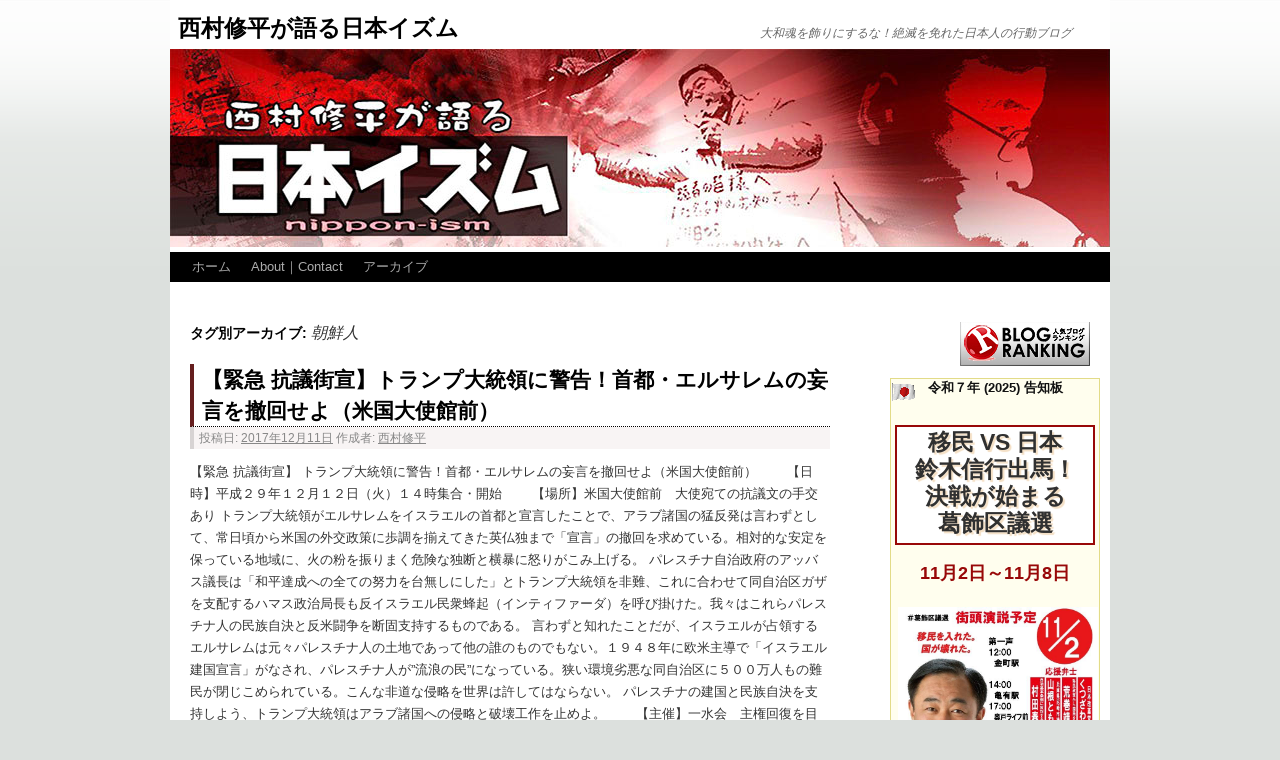

--- FILE ---
content_type: text/html; charset=UTF-8
request_url: http://nipponism.net/wordpress/?tag=%E6%9C%9D%E9%AE%AE%E4%BA%BA
body_size: 62899
content:
<!DOCTYPE html>
<html dir="ltr" lang="ja">
<head>
<meta charset="UTF-8" />
<title>朝鮮人 | 西村修平が語る日本イズム</title>
<link rel="profile" href="http://gmpg.org/xfn/11" />
<link rel="stylesheet" type="text/css" media="all" href="http://nipponism.net/wordpress/wp-content/themes/twentyten/style.css" />
<link rel="pingback" href="http://nipponism.net/wordpress/xmlrpc.php" />
<link rel="SHORTCUT ICON" type='image/x-icon' href="http://nipponism.net/wordpress/wp-content/uploads/2011/05/favicon.ico" /><link rel="alternate" type="application/rss+xml" title="西村修平が語る日本イズム &raquo; フィード" href="http://nipponism.net/wordpress/?feed=rss2" />
<link rel="alternate" type="application/rss+xml" title="西村修平が語る日本イズム &raquo; コメントフィード" href="http://nipponism.net/wordpress/?feed=comments-rss2" />
<link rel="alternate" type="application/rss+xml" title="西村修平が語る日本イズム &raquo; 朝鮮人 タグのフィード" href="http://nipponism.net/wordpress/?feed=rss2&amp;tag=%e6%9c%9d%e9%ae%ae%e4%ba%ba" />
<link rel='stylesheet' id='polaroid_gallery_fancybox-css'  href='http://nipponism.net/wordpress/wp-content/plugins/polaroid-gallery/css/jquery.fancybox-1.3.4.css?ver=3.1' type='text/css' media='all' />
<link rel='stylesheet' id='polaroid_gallery_style-css'  href='http://nipponism.net/wordpress/wp-content/plugins/polaroid-gallery/css/polaroid_gallery.css?ver=3.1' type='text/css' media='all' />
<link rel='stylesheet' id='plyr-css-css'  href='http://nipponism.net/wordpress/wp-content/plugins/easy-video-player/lib/plyr.css?ver=3.1' type='text/css' media='all' />
<link rel='stylesheet' id='Rich_Web_Video_Slider-css'  href='http://nipponism.net/wordpress/wp-content/plugins/slider-video/Style/Rich-Web-Video-Slider-Widget.css?ver=3.1' type='text/css' media='all' />
<link rel='stylesheet' id='fontawesomeSl-css-css'  href='http://nipponism.net/wordpress/wp-content/plugins/slider-video/Style/richwebicons.css?ver=3.1' type='text/css' media='all' />
<link rel='stylesheet' id='wp-pagenavi-css'  href='http://nipponism.net/wordpress/wp-content/plugins/wp-pagenavi/pagenavi-css.css?ver=2.70' type='text/css' media='all' />
<script type='text/javascript' src='http://nipponism.net/wordpress/wp-includes/js/l10n.js?ver=20101110'></script>
<script type='text/javascript' src='http://nipponism.net/wordpress/wp-includes/js/jquery/jquery.js?ver=1.4.4'></script>
<script type='text/javascript' src='http://nipponism.net/wordpress/wp-content/plugins/polaroid-gallery/js/jquery.easing-1.3.pack.js?ver=3.1'></script>
<script type='text/javascript' src='http://nipponism.net/wordpress/wp-content/plugins/polaroid-gallery/js/jquery.mousewheel-3.0.4.pack.js?ver=3.1'></script>
<script type='text/javascript' src='http://nipponism.net/wordpress/wp-content/plugins/polaroid-gallery/js/jquery.fancybox-1.3.4.pack.js?ver=3.1'></script>
<script type='text/javascript' src='http://nipponism.net/wordpress/wp-content/plugins/polaroid-gallery/js/polaroid_gallery-2.1.js?ver=3.1'></script>
<script type='text/javascript' src='http://nipponism.net/wordpress/wp-content/plugins/easy-video-player/lib/plyr.min.js?ver=3.1'></script>
<script type='text/javascript' src='http://nipponism.net/wordpress/wp-includes/js/jquery/ui.core.js?ver=1.8.9'></script>
<script type='text/javascript'>
/* <![CDATA[ */
var object = {
	ajaxurl: "http://nipponism.net/wordpress/wp-admin/admin-ajax.php"
};
/* ]]> */
</script>
<script type='text/javascript' src='http://nipponism.net/wordpress/wp-content/plugins/slider-video/Scripts/Rich-Web-Video-Slider-Widget.js?ver=3.1'></script>
<link rel="EditURI" type="application/rsd+xml" title="RSD" href="http://nipponism.net/wordpress/xmlrpc.php?rsd" />
<link rel="wlwmanifest" type="application/wlwmanifest+xml" href="http://nipponism.net/wordpress/wp-includes/wlwmanifest.xml" /> 
<link rel='index' title='西村修平が語る日本イズム' href='http://nipponism.net/wordpress' />
<meta name="generator" content="WordPress 3.1" />
<!-- HeadSpace SEO 3.6.41 by John Godley - urbangiraffe.com -->
<!-- HeadSpace -->

<script type="text/javascript">
/* <![CDATA[ */
var polaroid_gallery = { 
	text2image: '画像', thumbnail: 'caption', image: 'title3', scratches: 'no' 
};
/* ]]> */
</script>
<!--[if lte IE 8]>
	<link rel="stylesheet" type="text/css" href="http://nipponism.net/wordpress/wp-content/plugins/polaroid-gallery/css/jquery.fancybox-old-ie.css" />
<![endif]-->

<!-- WP-SWFObject 2.4 by unijimpe -->
<script src="http://nipponism.net/wordpress/wp-content/plugins/wp-swfobject/2.0/swfobject.js" type="text/javascript"></script>
<style type="text/css">
body { background-color: #dce0dd; background-image: url('http://nipponism.net/wordpress/wp-content/uploads/2011/05/bg_0061.png'); background-repeat: repeat-x; background-position: top left; background-attachment: scroll; }
</style>
<style type="text/css">.broken_link, a.broken_link {
	text-decoration: line-through;
}</style></head>

<body class="archive tag tag-96 tag-96">
<div id="wrapper" class="hfeed">
	<div id="header">
		<div id="masthead">
			<div id="branding" role="banner">
								<div id="site-title">
					<span>
						<a href="http://nipponism.net/wordpress/" title="西村修平が語る日本イズム" rel="home">西村修平が語る日本イズム</a>
					</span>
				</div>
				<div id="site-description">大和魂を飾りにするな！絶滅を免れた日本人の行動ブログ</div>



				


						    <!-- ブラウザには、Flash Player 6.0 以前のバージョンを削除して、次の代替コンテンツが表示されます。 -->
						    <div>
						      <video src="http://nipponism.net/wordpress/wp-content/uploads/2021/01/n-header2021_01.mp4" poster="http://nipponism.net/wordpress/wp-content/uploads/2021/01/n-header2021_01.jpg" autoplay></video>
					       </div>
						    <!--[if !IE]>-->
					      </object>
						  <!--<![endif]-->
			  </object>
					




			</div><!-- #branding -->

			<div id="access" role="navigation">
			  				<div class="skip-link screen-reader-text"><a href="#content" title="コンテンツへ移動">コンテンツへ移動</a></div>
								<div class="menu"><ul><li ><a href="http://nipponism.net/wordpress/" title="ホーム">ホーム</a></li><li class="page_item page-item-15"><a href="http://nipponism.net/wordpress/?page_id=15" title="About｜Contact">About｜Contact</a></li><li class="page_item page-item-1175"><a href="http://nipponism.net/wordpress/?page_id=1175" title="アーカイブ">アーカイブ</a></li></ul></div>
			</div><!-- #access -->
		</div><!-- #masthead -->
	</div><!-- #header -->

	<div id="main">

		<div id="container">
			<div id="content" role="main">

				<h1 class="page-title">タグ別アーカイブ: <span>朝鮮人</span></h1>


	<div id="nav-above" class="navigation">
		<div class="nav-previous"><a href="http://nipponism.net/wordpress/?tag=%E6%9C%9D%E9%AE%AE%E4%BA%BA&#038;paged=2" ><span class="meta-nav">&larr;</span> 古い投稿</a></div>
		<div class="nav-next"></div>
	</div><!-- #nav-above -->





			<div id="post-35123" class="post-35123 post type-post status-publish format-standard hentry category-1 tag-amnesty tag-anti-japanese-propaganda tag-asahi tag-deception-and-diplomacy-the-us-japan-okinawa tag-donald-trump tag-ghq tag-kono-statement-of-1993 tag-ldp tag-niopponism tag-nobuhiko-sakai tag-shuhei-nishimura tag-the-society-to-seek-restoration-of-sovereignty tag-the-u-s-japan-security-treaty tag-tokyo-holocaust tag-u-s-japan-status-of-forces-agreement tag-vaww-net tag-wgip tag-ww2 tag-yp tag-6233 tag-6817 tag-6815 tag-- tag-6750 tag-2870 tag-4809 tag-241 tag-6707 tag-- tag-6234 tag-6208 tag-- tag-6816 tag-- tag-6076 tag-6767 tag-6160 tag-6134 tag-6085 tag-1148 tag-11 tag-59 tag-1693 tag-254 tag-60 tag-1872 tag-3461 tag-74 tag-3892 tag-40 tag-5869 tag-194 tag-6703 tag-5715 tag-6705 tag-505 tag-927 tag-6814 tag-109 tag-6759 tag-4715 tag-1829 tag-180 tag-798 tag-542 tag-655 tag-662 tag-2616 tag-147 tag-46 tag-5942 tag-921 tag-1241 tag-792 tag-2041 tag-4987 tag-636 tag-1187 tag-1692 tag-492 tag-6818 tag-4376 tag-71 tag-6699 tag-2373 tag-6533 tag-920 tag-5246 tag-485 tag-5757 tag-2943 tag-652 tag-5678 tag-- tag-17 tag-3808 tag-96 tag-3103 tag-4262 tag-5390 tag-6394 tag-- tag-848 tag-6553 tag-2875 tag-- tag-5933 tag-143 tag-936 tag-6742 tag-6749 tag-6743 tag-6015 tag-6245 tag-2171 tag-6732 tag-2511 tag-1392 tag-41 tag-4190 tag-161 tag-663 tag-974 tag-3727 tag-3476 tag-1215 tag-15 tag-2360 tag-829 tag-24 tag-490 tag-- tag-6745 tag-- tag-70 tag-1778 tag-2205 tag-1096 tag-578 tag-175 tag-72 tag-6393 tag-6219 tag-6144">
			<h2 class="entry-title"><a href="http://nipponism.net/wordpress/?p=35123" title="【緊急 抗議街宣】トランプ大統領に警告！首都・エルサレムの妄言を撤回せよ（米国大使館前） へのパーマリンク" rel="bookmark">【緊急 抗議街宣】トランプ大統領に警告！首都・エルサレムの妄言を撤回せよ（米国大使館前）</a></h2>

			<div class="entry-meta">
				<span class="meta-prep meta-prep-author">投稿日:</span> <a href="http://nipponism.net/wordpress/?p=35123" title="8:32 AM" rel="bookmark"><span class="entry-date">2017年12月11日</span></a> <span class="meta-sep">作成者:</span> <span class="author vcard"><a class="url fn n" href="http://nipponism.net/wordpress/?author=1" title="西村修平 の投稿をすべて表示">西村修平</a></span>			</div><!-- .entry-meta -->

				<div class="entry-summary">
				<p>【緊急 抗議街宣】 トランプ大統領に警告！首都・エルサレムの妄言を撤回せよ（米国大使館前） 　　【日時】平成２９年１２月１２日（火）１４時集合・開始 　　【場所】米国大使館前　大使宛ての抗議文の手交あり トランプ大統領がエルサレムをイスラエルの首都と宣言したことで、アラブ諸国の猛反発は言わずとして、常日頃から米国の外交政策に歩調を揃えてきた英仏独まで「宣言」の撤回を求めている。相対的な安定を保っている地域に、火の粉を振りまく危険な独断と横暴に怒りがこみ上げる。 パレスチナ自治政府のアッバス議長は「和平達成への全ての努力を台無しにした」とトランプ大統領を非難、これに合わせて同自治区ガザを支配するハマス政治局長も反イスラエル民衆蜂起（インティファーダ）を呼び掛けた。我々はこれらパレスチナ人の民族自決と反米闘争を断固支持するものである。 言わずと知れたことだが、イスラエルが占領するエルサレムは元々パレスチナ人の土地であって他の誰のものでもない。１９４８年に欧米主導で「イスラエル建国宣言」がなされ、パレスチナ人が”流浪の民”になっている。狭い環境劣悪な同自治区に５００万人もの難民が閉じこめられている。こんな非道な侵略を世界は許してはならない。 パレスチナの建国と民族自決を支持しよう、トランプ大統領はアラブ諸国への侵略と破壊工作を止めよ。 　　【主催】一水会　主権回復を目指す会　対米自立実行委員会 　　【連絡】西村（０９０−２７５６−８７９４） 【街頭演説会】檄！小異を捨て大同に 「日米地位協定」の全面改定を 国家として恥ずべき、悲しむべき主権喪失の日本 平成２９年１２月２日 数寄屋橋交差点 （↓ 画像クリック拡大） トランプのエルサレム首都宣言に欧米諸国まで猛反発がしている。 安倍政権も対米自立の観点から日本独自の対中東政策を進めるべきだ 　　※概要：http://nipponism.net/wordpress/?p=35072 【動画】　檄！小異を捨て大同に 「日米地位協定」 の全面改定を （平成２９年１２月２日 数寄屋橋交差点） https://www.youtube.com/watch?v=QZLJkRPvcIg ←絶滅を免れた日本人を一人でも増やす為にクリックを！ ◀︎『虐日偽善に狂う朝日新聞―偏見と差別の朝日的思考と精神構造』 　（酒井信彦 日新報道） 　著者・酒井信彦が朝日新聞に踊らされる日本人の精神構造を解く。</p>
			</div><!-- .entry-summary -->
	
			<div class="entry-utility">
									<span class="cat-links">
						<span class="entry-utility-prep entry-utility-prep-cat-links">カテゴリー:</span> <a href="http://nipponism.net/wordpress/?category_name=1" title="時評 の投稿をすべて表示" rel="category">時評</a>					</span>
					<span class="meta-sep">|</span>
													<span class="tag-links">
						<span class="entry-utility-prep entry-utility-prep-tag-links">タグ:</span> <a href="http://nipponism.net/wordpress/?tag=amnesty" rel="tag">Amnesty</a>, <a href="http://nipponism.net/wordpress/?tag=anti-japanese-propaganda" rel="tag">anti-Japanese propaganda</a>, <a href="http://nipponism.net/wordpress/?tag=asahi" rel="tag">asahi</a>, <a href="http://nipponism.net/wordpress/?tag=deception-and-diplomacy-the-us-japan-okinawa" rel="tag">Deception and Diplomacy: The US Japan Okinawa</a>, <a href="http://nipponism.net/wordpress/?tag=donald-trump" rel="tag">Donald Trump</a>, <a href="http://nipponism.net/wordpress/?tag=ghq" rel="tag">GHQ</a>, <a href="http://nipponism.net/wordpress/?tag=kono-statement-of-1993" rel="tag">Kono Statement of 1993</a>, <a href="http://nipponism.net/wordpress/?tag=ldp" rel="tag">LDP</a>, <a href="http://nipponism.net/wordpress/?tag=niopponism" rel="tag">Niopponism</a>, <a href="http://nipponism.net/wordpress/?tag=nobuhiko-sakai" rel="tag">Nobuhiko Sakai</a>, <a href="http://nipponism.net/wordpress/?tag=shuhei-nishimura" rel="tag">Shuhei Nishimura</a>, <a href="http://nipponism.net/wordpress/?tag=the-society-to-seek-restoration-of-sovereignty" rel="tag">The Society to Seek Restoration of Sovereignty</a>, <a href="http://nipponism.net/wordpress/?tag=the-u-s-%e2%80%90japan-security-treaty" rel="tag">the U.S.‐Japan Security Treaty</a>, <a href="http://nipponism.net/wordpress/?tag=tokyo-holocaust" rel="tag">Tokyo Holocaust</a>, <a href="http://nipponism.net/wordpress/?tag=u-s-%e2%80%93japan-status-of-forces-agreement" rel="tag">U.S.–Japan Status of Forces Agreement</a>, <a href="http://nipponism.net/wordpress/?tag=vaww-net%e3%82%b8%e3%83%a3%e3%83%91%e3%83%b3" rel="tag">VAWW-NETジャパン</a>, <a href="http://nipponism.net/wordpress/?tag=wgip" rel="tag">WGIP</a>, <a href="http://nipponism.net/wordpress/?tag=ww2" rel="tag">WW2</a>, <a href="http://nipponism.net/wordpress/?tag=yp%e4%bd%93%e5%88%b6" rel="tag">YP体制</a>, <a href="http://nipponism.net/wordpress/?tag=%e3%80%8c%e6%97%a5%e7%b1%b3%e5%9c%b0%e4%bd%8d%e5%8d%94%e5%ae%9a%e3%80%8d%e3%81%ae%e5%85%a8%e9%9d%a2%e6%94%b9%e5%ae%9a%e3%82%92" rel="tag">「日米地位協定」の全面改定を</a>, <a href="http://nipponism.net/wordpress/?tag=%e3%82%a2%e3%83%a9%e3%83%96%e8%ab%b8%e5%9b%bd" rel="tag">アラブ諸国</a>, <a href="http://nipponism.net/wordpress/?tag=%e3%82%a4%e3%82%b9%e3%83%a9%e3%82%a8%e3%83%ab%e5%bb%ba%e5%9b%bd%e5%ae%a3%e8%a8%80" rel="tag">イスラエル建国宣言</a>, <a href="http://nipponism.net/wordpress/?tag=%e3%82%a8%e3%83%ab%e3%82%b5%e3%83%ac%e3%83%a0-%e3%82%a4%e3%82%b9%e3%83%a9%e3%82%a8%e3%83%ab" rel="tag">エルサレム イスラエル</a>, <a href="http://nipponism.net/wordpress/?tag=%e3%82%aa%e3%82%b9%e3%83%97%e3%83%ac%e3%82%a4%e5%a2%9c%e8%90%bd" rel="tag">オスプレイ墜落</a>, <a href="http://nipponism.net/wordpress/?tag=%e3%82%b5%e3%83%b3%e3%83%95%e3%83%a9%e3%83%b3%e3%82%b7%e3%82%b9%e3%82%b3%e8%ac%9b%e5%92%8c%e6%9d%a1%e7%b4%84" rel="tag">サンフランシスコ講和条約</a>, <a href="http://nipponism.net/wordpress/?tag=%e3%82%b7%e3%83%8a%e3%81%ab%e3%82%88%e3%82%8b%e6%97%a5%e6%9c%ac%e4%be%b5%e7%95%a5%e4%b8%89%e6%ae%b5%e9%9a%8e" rel="tag">シナによる日本侵略三段階</a>, <a href="http://nipponism.net/wordpress/?tag=%e3%82%b7%e3%83%8a%e4%be%b5%e7%95%a5%e4%b8%bb%e7%be%a9" rel="tag">シナ侵略主義</a>, <a href="http://nipponism.net/wordpress/?tag=%e3%83%88%e3%83%a9%e3%83%b3%e3%83%97%e5%a4%a7%e7%b5%b1%e9%a0%98%e6%9d%a5%e6%97%a5" rel="tag">トランプ大統領来日</a>, <a href="http://nipponism.net/wordpress/?tag=%e3%83%88%e3%83%a9%e3%83%b3%e3%83%97%e5%ae%a3%e8%a8%80-%e3%82%a8%e3%83%ab%e3%82%b5%e3%83%ac%e3%83%a0%e9%a6%96%e9%83%bd" rel="tag">トランプ宣言 エルサレム首都</a>, <a href="http://nipponism.net/wordpress/?tag=%e3%83%88%e3%83%a9%e3%83%b3%e3%83%97%e6%94%bf%e6%a8%a9%e4%b8%8b%e3%81%a7%e3%81%ae%e5%af%be%e7%b1%b3%e8%87%aa%e7%ab%8b%e3%81%a8%e4%b8%bb%e6%a8%a9%e5%9b%9e%e5%be%a9%e3%82%92%e8%80%83%e3%81%88%e3%82%8b" rel="tag">トランプ政権下での対米自立と主権回復を考える</a>, <a href="http://nipponism.net/wordpress/?tag=%e3%83%89%e3%83%8a%e3%83%ab%e3%83%89%e3%83%bb%e3%83%88%e3%83%a9%e3%83%b3%e3%83%97" rel="tag">ドナルド・トランプ</a>, <a href="http://nipponism.net/wordpress/?tag=%e3%83%91%e3%83%ac%e3%82%b9%e3%83%81%e3%83%8a%e4%ba%ba-%e6%b0%91%e6%97%8f%e8%87%aa%e6%b1%ba" rel="tag">パレスチナ人 民族自決</a>, <a href="http://nipponism.net/wordpress/?tag=%e3%83%91%e3%83%ac%e3%82%b9%e3%83%81%e3%83%8a%e5%bb%ba%e5%9b%bd" rel="tag">パレスチナ建国</a>, <a href="http://nipponism.net/wordpress/?tag=%e3%83%91%e3%83%ac%e3%82%b9%e3%83%81%e3%83%8a%e8%87%aa%e6%b2%bb%e6%94%bf%e5%ba%9c-%e3%82%a2%e3%83%83%e3%83%90%e3%82%b9%e8%ad%b0%e9%95%b7" rel="tag">パレスチナ自治政府 アッバス議長</a>, <a href="http://nipponism.net/wordpress/?tag=%e3%83%97%e3%83%bc%e3%83%81%e3%83%b3%e5%a4%a7%e7%b5%b1%e9%a0%98" rel="tag">プーチン大統領</a>, <a href="http://nipponism.net/wordpress/?tag=%e3%83%9f%e3%82%b5%e3%82%a4%e3%83%ab%e9%98%b2%e8%a1%9b%e3%82%b7%e3%82%b9%e3%83%86%e3%83%a0" rel="tag">ミサイル防衛システム</a>, <a href="http://nipponism.net/wordpress/?tag=%e3%83%a4%e3%83%ab%e3%82%bf%e3%83%bb%e3%83%9d%e3%83%84%e3%83%80%e3%83%a0" rel="tag">ヤルタ・ポツダム</a>, <a href="http://nipponism.net/wordpress/?tag=%e3%83%ac%e3%82%b3%e3%83%b3%e3%82%ad%e3%82%b9%e3%82%bf" rel="tag">レコンキスタ</a>, <a href="http://nipponism.net/wordpress/?tag=%e3%83%ad%e3%82%b7%e3%82%a2" rel="tag">ロシア</a>, <a href="http://nipponism.net/wordpress/?tag=%e4%b8%80%e6%b0%b4%e4%bc%9a" rel="tag">一水会</a>, <a href="http://nipponism.net/wordpress/?tag=%e4%b8%ad%e5%85%b1" rel="tag">中共</a>, <a href="http://nipponism.net/wordpress/?tag=%e4%b8%bb%e6%a8%a9%e5%9b%9e%e5%be%a9%e3%82%92%e7%9b%ae%e6%8c%87%e3%81%99%e4%bc%9a" rel="tag">主権回復を目指す会</a>, <a href="http://nipponism.net/wordpress/?tag=%e4%b8%bb%e6%a8%a9%e5%9b%bd%e5%ae%b6" rel="tag">主権国家</a>, <a href="http://nipponism.net/wordpress/?tag=%e4%ba%8b%e5%ae%9f%e3%82%92%e6%8c%99%e3%81%92%e3%81%a6%e9%81%93%e7%90%86%e3%82%92%e8%aa%ac%e3%81%8f" rel="tag">事実を挙げて道理を説く</a>, <a href="http://nipponism.net/wordpress/?tag=%e4%bf%9d%e5%ae%88" rel="tag">保守</a>, <a href="http://nipponism.net/wordpress/?tag=%e5%81%8f%e5%90%91%e5%a0%b1%e9%81%93" rel="tag">偏向報道</a>, <a href="http://nipponism.net/wordpress/?tag=%e5%81%8f%e8%a6%8b%e3%81%a8%e5%b7%ae%e5%88%a5%e3%81%ae%e6%9c%9d%e6%97%a5%e7%9a%84%e6%80%9d%e8%80%83%e3%81%a8%e7%b2%be%e7%a5%9e%e6%a7%8b%e9%80%a0" rel="tag">偏見と差別の朝日的思考と精神構造</a>, <a href="http://nipponism.net/wordpress/?tag=%e5%81%bd%e5%96%84" rel="tag">偽善</a>, <a href="http://nipponism.net/wordpress/?tag=%e5%88%a9%e5%ae%b3%e8%aa%bf%e6%95%b4%e9%9b%86%e5%9b%a3" rel="tag">利害調整集団</a>, <a href="http://nipponism.net/wordpress/?tag=%e5%88%a9%e6%a8%a9%e5%88%86%e9%85%8d%e9%9b%86%e5%9b%a3" rel="tag">利権分配集団</a>, <a href="http://nipponism.net/wordpress/?tag=%e5%8c%97%e6%96%b9%e9%a0%98%e5%9c%9f" rel="tag">北方領土</a>, <a href="http://nipponism.net/wordpress/?tag=%e5%8c%97%e6%9c%9d%e9%ae%ae" rel="tag">北朝鮮</a>, <a href="http://nipponism.net/wordpress/?tag=%e5%8c%97%e6%9c%9d%e9%ae%ae%e3%83%9f%e3%82%b5%e3%82%a4%e3%83%ab" rel="tag">北朝鮮ミサイル</a>, <a href="http://nipponism.net/wordpress/?tag=%e5%8c%97%e6%9c%9d%e9%ae%ae%e3%83%9f%e3%82%b5%e3%82%a4%e3%83%ab%e7%99%ba%e5%b0%84" rel="tag">北朝鮮ミサイル発射</a>, <a href="http://nipponism.net/wordpress/?tag=%e5%8c%97%e6%9c%9d%e9%ae%ae%e6%a0%b8%e5%95%8f%e9%a1%8c" rel="tag">北朝鮮核問題</a>, <a href="http://nipponism.net/wordpress/?tag=%e5%8f%8d%e6%97%a5" rel="tag">反日</a>, <a href="http://nipponism.net/wordpress/?tag=%e5%8f%8d%e6%97%a5%e5%8e%9f%e7%90%86%e4%b8%bb%e7%be%a9" rel="tag">反日原理主義</a>, <a href="http://nipponism.net/wordpress/?tag=%e5%8f%8d%e7%b1%b3%e9%97%98%e4%ba%89" rel="tag">反米闘争</a>, <a href="http://nipponism.net/wordpress/?tag=%e5%9b%bd%e5%ae%b6%e4%b8%bb%e6%a8%a9" rel="tag">国家主権</a>, <a href="http://nipponism.net/wordpress/?tag=%e5%9c%a7%e5%80%92%e7%9a%84%e4%bf%a1%e4%bb%bb%e3%82%92%e5%be%97%e3%81%9f%e8%87%aa%e6%b0%91%e5%85%9a%e3%81%ab%e7%89%a9%e7%94%b3%e3%81%99" rel="tag">圧倒的信任を得た自民党に物申す</a>, <a href="http://nipponism.net/wordpress/?tag=%e5%9c%a8%e6%97%a5%e7%89%b9%e6%a8%a9" rel="tag">在日特権</a>, <a href="http://nipponism.net/wordpress/?tag=%e5%9c%a8%e6%97%a5%e7%b1%b3%e8%bb%8d%e5%9f%ba%e5%9c%b0" rel="tag">在日米軍基地</a>, <a href="http://nipponism.net/wordpress/?tag=%e5%a3%b2%e5%9b%bd" rel="tag">売国</a>, <a href="http://nipponism.net/wordpress/?tag=%e5%a4%a7%e5%92%8c%e9%ad%82" rel="tag">大和魂</a>, <a href="http://nipponism.net/wordpress/?tag=%e5%a4%a7%e6%9d%b1%e4%ba%9c%e6%88%a6%e4%ba%89" rel="tag">大東亜戦争</a>, <a href="http://nipponism.net/wordpress/?tag=%e5%a4%aa%e5%b9%b3%e6%b4%8b%e6%88%a6%e4%ba%89" rel="tag">太平洋戦争</a>, <a href="http://nipponism.net/wordpress/?tag=%e5%a5%b3%e6%80%a7%e5%9b%bd%e9%9a%9b%e6%88%a6%e7%8a%af%e6%b3%95%e5%bb%b7" rel="tag">女性国際戦犯法廷</a>, <a href="http://nipponism.net/wordpress/?tag=%e5%ae%89%e5%80%8d%e6%94%bf%e6%a8%a9" rel="tag">安倍政権</a>, <a href="http://nipponism.net/wordpress/?tag=%e5%ae%89%e5%80%8d%e6%99%8b%e4%b8%89" rel="tag">安倍晋三</a>, <a href="http://nipponism.net/wordpress/?tag=%e5%ae%89%e5%85%a8%e4%bf%9d%e9%9a%9c" rel="tag">安全保障</a>, <a href="http://nipponism.net/wordpress/?tag=%e5%af%be%e7%b1%b3%e8%87%aa%e7%ab%8b" rel="tag">対米自立</a>, <a href="http://nipponism.net/wordpress/?tag=%e6%80%a7%e5%a5%b4%e9%9a%b7%e5%88%b6%e5%ba%a6" rel="tag">性奴隷制度</a>, <a href="http://nipponism.net/wordpress/?tag=%e6%85%b0%e5%ae%89%e5%a9%a6%e5%95%8f%e9%a1%8c" rel="tag">慰安婦問題</a>, <a href="http://nipponism.net/wordpress/?tag=%e6%85%b0%e5%ae%89%e5%a9%a6%e5%bc%b7%e5%88%b6%e9%80%a3%e8%a1%8c" rel="tag">慰安婦強制連行</a>, <a href="http://nipponism.net/wordpress/?tag=%e6%88%a6%e5%be%8c%e3%83%ac%e3%82%b8%e3%83%bc%e3%83%a0" rel="tag">戦後レジーム</a>, <a href="http://nipponism.net/wordpress/?tag=%e6%88%a6%e5%be%8c%ef%bc%97%ef%bc%90%e5%b9%b4%e9%a6%96%e7%9b%b8%e8%ab%87%e8%a9%b1" rel="tag">戦後７０年首相談話</a>, <a href="http://nipponism.net/wordpress/?tag=%e6%8a%97%e8%ad%b0%e8%a1%97%e5%ae%a3" rel="tag">抗議街宣</a>, <a href="http://nipponism.net/wordpress/?tag=%e6%8b%89%e8%87%b4%e5%95%8f%e9%a1%8c" rel="tag">拉致問題</a>, <a href="http://nipponism.net/wordpress/?tag=%e6%95%97%e6%88%a6%e3%82%92%e7%b7%8f%e6%8b%ac%e3%81%a7%e3%81%8d%e3%81%aa%e3%81%84%e6%97%a5%e6%9c%ac%e4%ba%ba" rel="tag">敗戦を総括できない日本人</a>, <a href="http://nipponism.net/wordpress/?tag=%e6%95%97%e6%88%a6%e5%9b%bd" rel="tag">敗戦国</a>, <a href="http://nipponism.net/wordpress/?tag=%e6%95%b0%e5%af%84%e5%b1%8b%e6%a9%8b%e4%ba%a4%e5%b7%ae%e7%82%b9" rel="tag">数寄屋橋交差点</a>, <a href="http://nipponism.net/wordpress/?tag=%e6%96%b0%e8%81%9e%e5%a0%b1%e9%81%93" rel="tag">新聞報道</a>, <a href="http://nipponism.net/wordpress/?tag=%e6%97%a5%e6%9c%ac%e3%83%8a%e3%82%b7%e3%83%a7%e3%83%8a%e3%83%aa%e3%82%ba%e3%83%a0" rel="tag">日本ナショナリズム</a>, <a href="http://nipponism.net/wordpress/?tag=%e6%97%a5%e6%9c%ac%e4%ba%ba%e5%b7%ae%e5%88%a5" rel="tag">日本人差別</a>, <a href="http://nipponism.net/wordpress/?tag=%e6%97%a5%e6%9c%ac%e4%be%b5%e7%95%a5%e4%b8%89%e6%ae%b5%e9%9a%8e%e8%ab%96" rel="tag">日本侵略三段階論</a>, <a href="http://nipponism.net/wordpress/?tag=%e6%97%a5%e6%9c%ac%e6%9c%aa%e6%9d%a5%e3%81%ae%e4%bc%9a" rel="tag">日本未来の会</a>, <a href="http://nipponism.net/wordpress/?tag=%e6%97%a5%e6%9c%ac%e8%bb%8d%e3%81%ae%e6%80%a7%e5%a5%b4%e9%9a%b7%e5%88%b6%e5%ba%a6%e3%82%92%e8%a3%81%e3%81%8f%e5%a5%b3%e6%80%a7%e5%9b%bd%e9%9a%9b%e6%88%a6%e7%8a%af%e6%b3%95%e5%bb%b7" rel="tag">日本軍の性奴隷制度を裁く女性国際戦犯法廷</a>, <a href="http://nipponism.net/wordpress/?tag=%e6%97%a5%e7%b1%b3%e3%82%ac%e3%82%a4%e3%83%89%e3%83%a9%e3%82%a4%e3%83%b3" rel="tag">日米ガイドライン</a>, <a href="http://nipponism.net/wordpress/?tag=%e6%97%a5%e7%b1%b3%e5%90%8c%e7%9b%9f" rel="tag">日米同盟</a>, <a href="http://nipponism.net/wordpress/?tag=%e6%97%a5%e7%b1%b3%e5%90%8c%e7%9b%9f%e3%82%92%e4%bf%a1%e5%a5%89%e3%81%99%e3%82%8b%e4%bf%9d%e5%ae%88%e3%81%ae%e5%a5%87%e3%81%a3%e6%80%aa" rel="tag">日米同盟を信奉する保守の奇っ怪</a>, <a href="http://nipponism.net/wordpress/?tag=%e6%97%a5%e7%b1%b3%e5%9c%b0%e4%bd%8d%e5%8d%94%e5%ae%9a" rel="tag">日米地位協定</a>, <a href="http://nipponism.net/wordpress/?tag=%e6%97%a5%e7%b1%b3%e5%ae%89%e4%bf%9d%e6%9d%a1%e7%b4%84" rel="tag">日米安保条約</a>, <a href="http://nipponism.net/wordpress/?tag=%e6%97%a5%e9%9f%93%e5%90%88%e6%84%8f" rel="tag">日韓合意</a>, <a href="http://nipponism.net/wordpress/?tag=%e6%9c%88%e5%88%8a-%e3%83%ac%e3%82%b3%e3%83%b3%e3%82%ad%e3%82%b9%e3%82%bf" rel="tag">月刊 レコンキスタ</a>, <a href="http://nipponism.net/wordpress/?tag=%e6%9c%9d%e6%97%a5%e6%96%b0%e8%81%9e" rel="tag">朝日新聞</a>, <a href="http://nipponism.net/wordpress/?tag=%e6%9c%9d%e6%97%a5%e6%96%b0%e8%81%9e%e3%81%ab%e8%b8%8a%e3%82%89%e3%81%95%e3%82%8c%e3%82%8b%e6%97%a5%e6%9c%ac%e4%ba%ba%e3%81%ae%e7%b2%be%e7%a5%9e%e6%a7%8b%e9%80%a0" rel="tag">朝日新聞に踊らされる日本人の精神構造</a>, <a href="http://nipponism.net/wordpress/?tag=%e6%9c%9d%e9%ae%ae%e4%ba%ba" rel="tag">朝鮮人</a>, <a href="http://nipponism.net/wordpress/?tag=%e6%9c%a8%e6%9d%91%e4%b8%89%e6%b5%a9" rel="tag">木村三浩</a>, <a href="http://nipponism.net/wordpress/?tag=%e6%9c%ac%e5%bd%93%e3%81%af%e6%86%b2%e6%b3%95%e3%82%88%e3%82%8a%e5%a4%a7%e5%88%87%e3%81%aa%e3%80%8c%e6%97%a5%e7%b1%b3%e5%9c%b0%e4%bd%8d%e5%8d%94%e5%ae%9a%e5%85%a5%e9%96%80%e3%80%8d" rel="tag">本当は憲法より大切な「日米地位協定入門」</a>, <a href="http://nipponism.net/wordpress/?tag=%e6%a1%91%e9%87%8e%e7%b9%81%e6%a8%b9" rel="tag">桑野繁樹</a>, <a href="http://nipponism.net/wordpress/?tag=%e6%a8%aa%e7%94%b0%e5%9f%ba%e5%9c%b0%e5%95%8f%e9%a1%8c" rel="tag">横田基地問題</a>, <a href="http://nipponism.net/wordpress/?tag=%e6%aa%84%ef%bc%81%e5%b0%8f%e7%95%b0%e3%82%92%e6%8d%a8%e3%81%a6%e5%a4%a7%e5%90%8c%e3%81%ab-%e3%80%8c%e6%97%a5%e7%b1%b3%e5%9c%b0%e4%bd%8d%e5%8d%94%e5%ae%9a%e3%80%8d%e3%81%ae%e5%85%a8%e9%9d%a2%e6%94%b9" rel="tag">檄！小異を捨て大同に 「日米地位協定」の全面改定を</a>, <a href="http://nipponism.net/wordpress/?tag=%e6%ad%b4%e5%8f%b2%e6%8d%8f%e9%80%a0" rel="tag">歴史捏造</a>, <a href="http://nipponism.net/wordpress/?tag=%e6%b0%91%e6%97%8f%e8%87%aa%e6%b1%ba" rel="tag">民族自決</a>, <a href="http://nipponism.net/wordpress/?tag=%e6%b2%96%e7%b8%84" rel="tag">沖縄</a>, <a href="http://nipponism.net/wordpress/?tag=%e6%b2%96%e7%b8%84%e7%9c%8c%e6%9d%b1%e6%9d%91%e9%ab%98%e6%b1%9f-%e7%b1%b3%e8%bb%8d%e3%83%98%e3%83%aa%e5%a2%9c%e8%90%bd" rel="tag">沖縄県東村高江 米軍ヘリ墜落</a>, <a href="http://nipponism.net/wordpress/?tag=%e6%b2%96%e7%b8%84%e7%b1%b3%e8%bb%8d%e5%9f%ba%e5%9c%b0%e5%95%8f%e9%a1%8c" rel="tag">沖縄米軍基地問題</a>, <a href="http://nipponism.net/wordpress/?tag=%e6%b2%b3%e9%87%8e%e8%ab%87%e8%a9%b1" rel="tag">河野談話</a>, <a href="http://nipponism.net/wordpress/?tag=%e6%b2%b3%e9%87%8e%e8%ab%87%e8%a9%b1%e3%81%ae%e7%99%bd%e7%b4%99%e6%92%a4%e5%9b%9e%e3%82%92%e6%b1%82%e3%82%81%e3%82%8b%e5%b8%82%e6%b0%91%e3%81%ae%e4%bc%9a" rel="tag">河野談話の白紙撤回を求める市民の会</a>, <a href="http://nipponism.net/wordpress/?tag=%e7%b1%b3%e8%bb%8d%e3%83%98%e3%83%aa%ef%bd%83%ef%bd%88%ef%bc%95%ef%bc%93" rel="tag">米軍ヘリＣＨ５３</a>, <a href="http://nipponism.net/wordpress/?tag=%e7%b1%b3%e8%bb%8d%e5%8d%a0%e9%a0%98%e4%b8%8b" rel="tag">米軍占領下</a>, <a href="http://nipponism.net/wordpress/?tag=%e7%b1%b3%e8%bb%8d%e5%9f%ba%e5%9c%b0%e5%95%8f%e9%a1%8c" rel="tag">米軍基地問題</a>, <a href="http://nipponism.net/wordpress/?tag=%e7%b1%b3%e8%bb%8d%e7%ae%a1%e5%88%b6%e4%b8%8b" rel="tag">米軍管制下</a>, <a href="http://nipponism.net/wordpress/?tag=%e7%b1%b3%e8%bb%8d%e9%a7%90%e7%95%99%e7%b5%8c%e8%b2%bb%e3%81%ae%e5%85%a8%e9%a1%8d%e8%b2%a0%e6%8b%85" rel="tag">米軍駐留経費の全額負担</a>, <a href="http://nipponism.net/wordpress/?tag=%e7%b5%b6%e6%bb%85%e3%82%92%e5%85%8d%e3%82%8c%e3%81%9f%e6%97%a5%e6%9c%ac%e4%ba%ba" rel="tag">絶滅を免れた日本人</a>, <a href="http://nipponism.net/wordpress/?tag=%e7%b7%8f%e9%81%b8%e6%8c%99%e3%81%ab%e6%80%9d%e3%81%86%e4%b8%bb%e6%a8%a9%ef%bc%88%e6%b0%91%e6%97%8f%ef%bc%89%e6%84%8f%e8%ad%98%e3%81%ae%e5%96%aa%e5%a4%b1" rel="tag">総選挙に思う主権（民族）意識の喪失</a>, <a href="http://nipponism.net/wordpress/?tag=%e7%bf%92%e8%bf%91%e5%b9%b3" rel="tag">習近平</a>, <a href="http://nipponism.net/wordpress/?tag=%e8%87%aa%e5%85%ac%e9%80%a3%e7%ab%8b" rel="tag">自公連立</a>, <a href="http://nipponism.net/wordpress/?tag=%e8%87%aa%e6%b0%91%e5%85%9a" rel="tag">自民党</a>, <a href="http://nipponism.net/wordpress/?tag=%e8%87%aa%e6%b0%91%e5%85%9a%e6%9c%ac%e9%83%a8%e5%89%8d%e5%ae%9a%e4%be%8b%e8%a1%97%e5%ae%a3" rel="tag">自民党本部前定例街宣</a>, <a href="http://nipponism.net/wordpress/?tag=%e8%87%aa%e8%99%90%e5%8f%b2%e8%a6%b3" rel="tag">自虐史観</a>, <a href="http://nipponism.net/wordpress/?tag=%e8%8b%b1%e9%9c%8a" rel="tag">英霊</a>, <a href="http://nipponism.net/wordpress/?tag=%e8%99%90%e6%97%a5" rel="tag">虐日</a>, <a href="http://nipponism.net/wordpress/?tag=%e8%99%90%e6%97%a5%e5%81%bd%e5%96%84%e3%81%ab%e7%8b%82%e3%81%86%e6%97%a5%e6%9c%ac%e4%ba%ba" rel="tag">虐日偽善に狂う日本人</a>, <a href="http://nipponism.net/wordpress/?tag=%e8%99%90%e6%97%a5%e5%81%bd%e5%96%84%e3%81%ab%e7%8b%82%e3%81%86%e6%9c%9d%e6%97%a5%e6%96%b0%e8%81%9e" rel="tag">虐日偽善に狂う朝日新聞</a>, <a href="http://nipponism.net/wordpress/?tag=%e8%a1%80%e7%a8%8e" rel="tag">血税</a>, <a href="http://nipponism.net/wordpress/?tag=%e8%a1%97%e5%ae%a3" rel="tag">街宣</a>, <a href="http://nipponism.net/wordpress/?tag=%e8%a1%97%e9%a0%ad%e6%bc%94%e8%aa%ac%e4%bc%9a" rel="tag">街頭演説会</a>, <a href="http://nipponism.net/wordpress/?tag=%e8%a5%bf%e6%9d%91%e4%bf%ae%e5%b9%b3" rel="tag">西村修平</a>, <a href="http://nipponism.net/wordpress/?tag=%e8%a5%bf%e6%9d%91%e4%bf%ae%e5%b9%b3%e3%83%96%e3%83%ad%e3%82%b0" rel="tag">西村修平ブログ</a>, <a href="http://nipponism.net/wordpress/?tag=%e8%a6%aa%e7%b1%b3%e4%bf%9d%e5%ae%88" rel="tag">親米保守</a>, <a href="http://nipponism.net/wordpress/?tag=%e8%ad%a6%e5%af%9f-%e7%b1%b3%e8%bb%8d%e6%94%af%e9%85%8d%e4%b8%8b" rel="tag">警察 米軍支配下</a>, <a href="http://nipponism.net/wordpress/?tag=%e9%81%8b%e8%bc%b8%e5%ae%89%e5%85%a8%e5%a7%94%e5%93%a1%e4%bc%9a" rel="tag">運輸安全委員会</a>, <a href="http://nipponism.net/wordpress/?tag=%e9%81%b8%e6%8c%99%e6%9c%9f%e9%96%93%e4%b8%ad-%e7%b1%b3%e8%bb%8d%e3%83%98%e3%83%aa%e4%ba%8b%e6%95%85" rel="tag">選挙期間中 米軍ヘリ事故</a>, <a href="http://nipponism.net/wordpress/?tag=%e9%85%92%e4%ba%95%e4%bf%a1%e5%bd%a6" rel="tag">酒井信彦</a>, <a href="http://nipponism.net/wordpress/?tag=%e9%87%91%e6%ad%a3%e6%81%a9" rel="tag">金正恩</a>, <a href="http://nipponism.net/wordpress/?tag=%e9%8e%ae%e9%ad%82%e3%81%ae%e7%a5%88%e3%82%8a%e3%81%af%e7%b5%b6%e3%81%b8%e3%81%9a%e5%b9%be%e5%a4%8f%e3%82%82%e9%9d%96%e5%9c%8b%e7%a5%9e%e7%a4%be%e3%81%ab%e8%9d%89%e9%b3%b4%e3%81%8d%e6%ad%a2%e3%81%be" rel="tag">鎮魂の祈りは絶へず幾夏も靖國神社に蝉鳴き止まず</a>, <a href="http://nipponism.net/wordpress/?tag=%e9%9a%b7%e5%b1%9e%e5%9b%bd%e5%ae%b6" rel="tag">隷属国家</a>, <a href="http://nipponism.net/wordpress/?tag=%e9%9d%96%e5%9b%bd" rel="tag">靖国</a>, <a href="http://nipponism.net/wordpress/?tag=%e9%9f%93%e5%9b%bd" rel="tag">韓国</a>, <a href="http://nipponism.net/wordpress/?tag=%e9%a0%98%e5%9c%9f%e5%95%8f%e9%a1%8c" rel="tag">領土問題</a>, <a href="http://nipponism.net/wordpress/?tag=%e9%a6%96%e9%83%bd%e5%9c%8f%e4%b8%8a%e7%a9%ba" rel="tag">首都圏上空</a>, <a href="http://nipponism.net/wordpress/?tag=%e9%a7%90%e7%95%99%e7%b5%8c%e8%b2%bb%e8%b2%a0%e6%8b%85" rel="tag">駐留経費負担</a>, <a href="http://nipponism.net/wordpress/?tag=%e9%ab%98%e6%b1%9f%e3%83%98%e3%83%aa%e3%83%91%e3%83%83%e3%83%89%e5%95%8f%e9%a1%8c" rel="tag">高江ヘリパッド問題</a>					</span>
					<span class="meta-sep">|</span>
								<span class="comments-link"><span>コメントは受け付けていません。</span></span>
							</div><!-- .entry-utility -->
		</div><!-- #post-## -->

		
	


			<div id="post-35072" class="post-35072 post type-post status-publish format-standard hentry category-1 tag-amnesty tag-anti-japanese-propaganda tag-asahi tag-deception-and-diplomacy-the-us-japan-okinawa tag-donald-trump tag-ghq tag-kono-statement-of-1993 tag-ldp tag-niopponism tag-nobuhiko-sakai tag-shuhei-nishimura tag-the-society-to-seek-restoration-of-sovereignty tag-the-u-s-japan-security-treaty tag-tokyo-holocaust tag-u-s-japan-status-of-forces-agreement tag-vaww-net tag-wgip tag-ww2 tag-yp tag-6233 tag-6750 tag-2870 tag-10 tag-4809 tag-241 tag-6707 tag-6234 tag-6208 tag-6076 tag-6767 tag-6160 tag-6134 tag-6085 tag-1148 tag-11 tag-59 tag-6733 tag-1693 tag-254 tag-6756 tag-60 tag-1872 tag-3461 tag-74 tag-3892 tag-40 tag-5869 tag-194 tag-6703 tag-5715 tag-6705 tag-505 tag-927 tag-1360 tag-109 tag-6759 tag-4715 tag-1829 tag-180 tag-798 tag-542 tag-655 tag-662 tag-2616 tag-147 tag-46 tag-5942 tag-- tag-6768 tag-921 tag-1241 tag-792 tag-2041 tag-4987 tag-1187 tag-1692 tag-492 tag-4376 tag-71 tag-6699 tag-2373 tag-6533 tag-- tag-920 tag-5246 tag-485 tag-5757 tag-2943 tag-652 tag-5678 tag-- tag-17 tag-3808 tag-96 tag-3103 tag-4262 tag-5390 tag-6394 tag-- tag-848 tag-3116 tag-2875 tag-- tag-5933 tag-143 tag-936 tag-6742 tag-6749 tag-6743 tag-6015 tag-6245 tag-2171 tag-6732 tag-2511 tag-1392 tag-41 tag-4190 tag-161 tag-663 tag-974 tag-3727 tag-3476 tag-1215 tag-15 tag-2360 tag-829 tag-24 tag-490 tag-4878 tag-- tag-6735 tag-6745 tag-2925 tag-- tag-70 tag-1778 tag-2205 tag-1096 tag-578 tag-175 tag-72 tag-6393 tag-6219 tag-6144">
			<h2 class="entry-title"><a href="http://nipponism.net/wordpress/?p=35072" title="１２月街頭演説会のお知らせ（自民党前定例街宣報告あり） へのパーマリンク" rel="bookmark">１２月街頭演説会のお知らせ（自民党前定例街宣報告あり）</a></h2>

			<div class="entry-meta">
				<span class="meta-prep meta-prep-author">投稿日:</span> <a href="http://nipponism.net/wordpress/?p=35072" title="1:36 PM" rel="bookmark"><span class="entry-date">2017年11月30日</span></a> <span class="meta-sep">作成者:</span> <span class="author vcard"><a class="url fn n" href="http://nipponism.net/wordpress/?author=1" title="西村修平 の投稿をすべて表示">西村修平</a></span>			</div><!-- .entry-meta -->

				<div class="entry-summary">
				<p>【街頭演説会】檄！小異を捨て大同に 「日米地位協定」 の全面改定を 「国家として恥ずべき、 悲しむべき主権喪失の日本」 トランプ大統領は先の日本など訪問した成果について、「日本は、戦闘機やミサイル防衛システムなど、米国労働者に仕事をもたらす、何十億ドルもの米国製品を購入する」と語り、米国の防衛産業を支える日本を絶賛した。米国製武器の在庫品一掃セールの最大の顧客として、日本高く評価したのである。哀しいかなこれが現実なのだ。 「日米安保条約」と「日米地位協定」で軍事を牛耳られ、実質的に我が国は米国の植民地に準ずる形態である。主権を他国に委ねたままで、北朝鮮のミサイル発射の恫喝に独自の対応策など何一つ選択できない。これもまた、国家として恥ずべき悲しむところである。 ましてや、ロシアと領土の返還交渉など簡単に進むわけがない。北方領土に米国の軍事基地が建設される可能性を留保したまま、返還交渉にロシアがおいそれと望むはずもない。これは幼稚園児でも分かる道理である。全てにおいて、「日米安保条約」と「日米地位協定」を抜きに語れないのである。 　　【日時】平成２９年１２月２日（土） １１：００集合・開始 　　【場所】有楽町マリオン前 　　【主催】主権回復を目指す会　対米自立実行委員会 　　【連絡】西村（090-2756-8794) 【自民党本部前 定例街宣】「河野談話」と 「日韓合意」こそ慰安婦像の建立根拠だ！ 平成２９年１１月８日　自民党本部前 （↓ 画像クリック拡大） 「河野談話」を認めて「日韓合意」を「締結したことは、 慰安婦像の建立に拍車をかけたのである わが国の青少年に、「強姦魔の末裔」という汚名を着せてはならない 「慰安婦問題」、全ては自民党の売国政策にあり、 それを徹底貫徹したのが安倍政権である 【動画】　【平成２９年１１月８日】「河野談話」と「日韓合意」こそ慰安婦像の建立根拠だ！【自民党本部前 定例街宣】 https://youtu.be/X8jOzEDaalE ←絶滅を免れた日本人を一人でも増やす為にクリックを！ ◀︎『虐日偽善に狂う朝日新聞―偏見と差別の朝日的思考と精神構造』 　（酒井信彦 日新報道） 　著者・酒井信彦が朝日新聞に踊らされる日本人の精神構造を解く。</p>
			</div><!-- .entry-summary -->
	
			<div class="entry-utility">
									<span class="cat-links">
						<span class="entry-utility-prep entry-utility-prep-cat-links">カテゴリー:</span> <a href="http://nipponism.net/wordpress/?category_name=1" title="時評 の投稿をすべて表示" rel="category">時評</a>					</span>
					<span class="meta-sep">|</span>
													<span class="tag-links">
						<span class="entry-utility-prep entry-utility-prep-tag-links">タグ:</span> <a href="http://nipponism.net/wordpress/?tag=amnesty" rel="tag">Amnesty</a>, <a href="http://nipponism.net/wordpress/?tag=anti-japanese-propaganda" rel="tag">anti-Japanese propaganda</a>, <a href="http://nipponism.net/wordpress/?tag=asahi" rel="tag">asahi</a>, <a href="http://nipponism.net/wordpress/?tag=deception-and-diplomacy-the-us-japan-okinawa" rel="tag">Deception and Diplomacy: The US Japan Okinawa</a>, <a href="http://nipponism.net/wordpress/?tag=donald-trump" rel="tag">Donald Trump</a>, <a href="http://nipponism.net/wordpress/?tag=ghq" rel="tag">GHQ</a>, <a href="http://nipponism.net/wordpress/?tag=kono-statement-of-1993" rel="tag">Kono Statement of 1993</a>, <a href="http://nipponism.net/wordpress/?tag=ldp" rel="tag">LDP</a>, <a href="http://nipponism.net/wordpress/?tag=niopponism" rel="tag">Niopponism</a>, <a href="http://nipponism.net/wordpress/?tag=nobuhiko-sakai" rel="tag">Nobuhiko Sakai</a>, <a href="http://nipponism.net/wordpress/?tag=shuhei-nishimura" rel="tag">Shuhei Nishimura</a>, <a href="http://nipponism.net/wordpress/?tag=the-society-to-seek-restoration-of-sovereignty" rel="tag">The Society to Seek Restoration of Sovereignty</a>, <a href="http://nipponism.net/wordpress/?tag=the-u-s-%e2%80%90japan-security-treaty" rel="tag">the U.S.‐Japan Security Treaty</a>, <a href="http://nipponism.net/wordpress/?tag=tokyo-holocaust" rel="tag">Tokyo Holocaust</a>, <a href="http://nipponism.net/wordpress/?tag=u-s-%e2%80%93japan-status-of-forces-agreement" rel="tag">U.S.–Japan Status of Forces Agreement</a>, <a href="http://nipponism.net/wordpress/?tag=vaww-net%e3%82%b8%e3%83%a3%e3%83%91%e3%83%b3" rel="tag">VAWW-NETジャパン</a>, <a href="http://nipponism.net/wordpress/?tag=wgip" rel="tag">WGIP</a>, <a href="http://nipponism.net/wordpress/?tag=ww2" rel="tag">WW2</a>, <a href="http://nipponism.net/wordpress/?tag=yp%e4%bd%93%e5%88%b6" rel="tag">YP体制</a>, <a href="http://nipponism.net/wordpress/?tag=%e3%80%8c%e6%97%a5%e7%b1%b3%e5%9c%b0%e4%bd%8d%e5%8d%94%e5%ae%9a%e3%80%8d%e3%81%ae%e5%85%a8%e9%9d%a2%e6%94%b9%e5%ae%9a%e3%82%92" rel="tag">「日米地位協定」の全面改定を</a>, <a href="http://nipponism.net/wordpress/?tag=%e3%82%aa%e3%82%b9%e3%83%97%e3%83%ac%e3%82%a4%e5%a2%9c%e8%90%bd" rel="tag">オスプレイ墜落</a>, <a href="http://nipponism.net/wordpress/?tag=%e3%82%b5%e3%83%b3%e3%83%95%e3%83%a9%e3%83%b3%e3%82%b7%e3%82%b9%e3%82%b3%e8%ac%9b%e5%92%8c%e6%9d%a1%e7%b4%84" rel="tag">サンフランシスコ講和条約</a>, <a href="http://nipponism.net/wordpress/?tag=%e3%82%b7%e3%83%8a" rel="tag">シナ</a>, <a href="http://nipponism.net/wordpress/?tag=%e3%82%b7%e3%83%8a%e3%81%ab%e3%82%88%e3%82%8b%e6%97%a5%e6%9c%ac%e4%be%b5%e7%95%a5%e4%b8%89%e6%ae%b5%e9%9a%8e" rel="tag">シナによる日本侵略三段階</a>, <a href="http://nipponism.net/wordpress/?tag=%e3%82%b7%e3%83%8a%e4%be%b5%e7%95%a5%e4%b8%bb%e7%be%a9" rel="tag">シナ侵略主義</a>, <a href="http://nipponism.net/wordpress/?tag=%e3%83%88%e3%83%a9%e3%83%b3%e3%83%97%e5%a4%a7%e7%b5%b1%e9%a0%98%e6%9d%a5%e6%97%a5" rel="tag">トランプ大統領来日</a>, <a href="http://nipponism.net/wordpress/?tag=%e3%83%88%e3%83%a9%e3%83%b3%e3%83%97%e6%94%bf%e6%a8%a9%e4%b8%8b%e3%81%a7%e3%81%ae%e5%af%be%e7%b1%b3%e8%87%aa%e7%ab%8b%e3%81%a8%e4%b8%bb%e6%a8%a9%e5%9b%9e%e5%be%a9%e3%82%92%e8%80%83%e3%81%88%e3%82%8b" rel="tag">トランプ政権下での対米自立と主権回復を考える</a>, <a href="http://nipponism.net/wordpress/?tag=%e3%83%89%e3%83%8a%e3%83%ab%e3%83%89%e3%83%bb%e3%83%88%e3%83%a9%e3%83%b3%e3%83%97" rel="tag">ドナルド・トランプ</a>, <a href="http://nipponism.net/wordpress/?tag=%e3%83%97%e3%83%bc%e3%83%81%e3%83%b3%e5%a4%a7%e7%b5%b1%e9%a0%98" rel="tag">プーチン大統領</a>, <a href="http://nipponism.net/wordpress/?tag=%e3%83%9f%e3%82%b5%e3%82%a4%e3%83%ab%e9%98%b2%e8%a1%9b%e3%82%b7%e3%82%b9%e3%83%86%e3%83%a0" rel="tag">ミサイル防衛システム</a>, <a href="http://nipponism.net/wordpress/?tag=%e3%83%a4%e3%83%ab%e3%82%bf%e3%83%bb%e3%83%9d%e3%83%84%e3%83%80%e3%83%a0" rel="tag">ヤルタ・ポツダム</a>, <a href="http://nipponism.net/wordpress/?tag=%e3%83%ac%e3%82%b3%e3%83%b3%e3%82%ad%e3%82%b9%e3%82%bf" rel="tag">レコンキスタ</a>, <a href="http://nipponism.net/wordpress/?tag=%e3%83%ad%e3%82%b7%e3%82%a2" rel="tag">ロシア</a>, <a href="http://nipponism.net/wordpress/?tag=%e4%b8%80%e6%b0%b4%e4%bc%9a" rel="tag">一水会</a>, <a href="http://nipponism.net/wordpress/?tag=%e4%b8%ad%e5%85%b1" rel="tag">中共</a>, <a href="http://nipponism.net/wordpress/?tag=%e4%b8%bb%e6%a8%a9%e5%9b%9e%e5%be%a9%e3%82%92%e7%9b%ae%e6%8c%87%e3%81%99%e4%bc%9a" rel="tag">主権回復を目指す会</a>, <a href="http://nipponism.net/wordpress/?tag=%e4%b8%bb%e6%a8%a9%e5%9b%9e%e5%be%a9%e3%82%92%e7%9b%ae%e6%8c%87%e3%81%99%e4%bc%9a%e4%bb%a3%e8%a1%a8" rel="tag">主権回復を目指す会代表</a>, <a href="http://nipponism.net/wordpress/?tag=%e4%b8%bb%e6%a8%a9%e5%9b%bd%e5%ae%b6" rel="tag">主権国家</a>, <a href="http://nipponism.net/wordpress/?tag=%e4%ba%8b%e5%ae%9f%e3%82%92%e6%8c%99%e3%81%92%e3%81%a6%e9%81%93%e7%90%86%e3%82%92%e8%aa%ac%e3%81%8f" rel="tag">事実を挙げて道理を説く</a>, <a href="http://nipponism.net/wordpress/?tag=%e4%ba%ba%e3%81%af%e7%9f%b3%e5%9e%a3%e3%80%81%e4%ba%ba%e3%81%af%e5%9f%8e" rel="tag">人は石垣、人は城</a>, <a href="http://nipponism.net/wordpress/?tag=%e4%bf%9d%e5%ae%88" rel="tag">保守</a>, <a href="http://nipponism.net/wordpress/?tag=%e5%81%8f%e5%90%91%e5%a0%b1%e9%81%93" rel="tag">偏向報道</a>, <a href="http://nipponism.net/wordpress/?tag=%e5%81%8f%e8%a6%8b%e3%81%a8%e5%b7%ae%e5%88%a5%e3%81%ae%e6%9c%9d%e6%97%a5%e7%9a%84%e6%80%9d%e8%80%83%e3%81%a8%e7%b2%be%e7%a5%9e%e6%a7%8b%e9%80%a0" rel="tag">偏見と差別の朝日的思考と精神構造</a>, <a href="http://nipponism.net/wordpress/?tag=%e5%81%bd%e5%96%84" rel="tag">偽善</a>, <a href="http://nipponism.net/wordpress/?tag=%e5%88%a9%e5%ae%b3%e8%aa%bf%e6%95%b4%e9%9b%86%e5%9b%a3" rel="tag">利害調整集団</a>, <a href="http://nipponism.net/wordpress/?tag=%e5%88%a9%e6%a8%a9%e5%88%86%e9%85%8d%e9%9b%86%e5%9b%a3" rel="tag">利権分配集団</a>, <a href="http://nipponism.net/wordpress/?tag=%e5%8c%97%e6%96%b9%e9%a0%98%e5%9c%9f" rel="tag">北方領土</a>, <a href="http://nipponism.net/wordpress/?tag=%e5%8c%97%e6%9c%9d%e9%ae%ae" rel="tag">北朝鮮</a>, <a href="http://nipponism.net/wordpress/?tag=%e5%8c%97%e6%9c%9d%e9%ae%ae%e3%83%9f%e3%82%b5%e3%82%a4%e3%83%ab" rel="tag">北朝鮮ミサイル</a>, <a href="http://nipponism.net/wordpress/?tag=%e5%8c%97%e6%9c%9d%e9%ae%ae%e3%83%9f%e3%82%b5%e3%82%a4%e3%83%ab%e7%99%ba%e5%b0%84" rel="tag">北朝鮮ミサイル発射</a>, <a href="http://nipponism.net/wordpress/?tag=%e5%8c%97%e6%9c%9d%e9%ae%ae%e6%a0%b8%e5%95%8f%e9%a1%8c" rel="tag">北朝鮮核問題</a>, <a href="http://nipponism.net/wordpress/?tag=%e5%8f%8d%e6%97%a5" rel="tag">反日</a>, <a href="http://nipponism.net/wordpress/?tag=%e5%8f%8d%e6%97%a5%e5%8e%9f%e7%90%86%e4%b8%bb%e7%be%a9" rel="tag">反日原理主義</a>, <a href="http://nipponism.net/wordpress/?tag=%e5%9b%bd%e5%9c%9f%e4%ba%a4%e9%80%9a%e7%9c%81" rel="tag">国土交通省</a>, <a href="http://nipponism.net/wordpress/?tag=%e5%9b%bd%e5%ae%b6%e4%b8%bb%e6%a8%a9" rel="tag">国家主権</a>, <a href="http://nipponism.net/wordpress/?tag=%e5%9c%a7%e5%80%92%e7%9a%84%e4%bf%a1%e4%bb%bb%e3%82%92%e5%be%97%e3%81%9f%e8%87%aa%e6%b0%91%e5%85%9a%e3%81%ab%e7%89%a9%e7%94%b3%e3%81%99" rel="tag">圧倒的信任を得た自民党に物申す</a>, <a href="http://nipponism.net/wordpress/?tag=%e5%9c%a8%e6%97%a5%e7%89%b9%e6%a8%a9" rel="tag">在日特権</a>, <a href="http://nipponism.net/wordpress/?tag=%e5%9c%a8%e6%97%a5%e7%b1%b3%e8%bb%8d%e5%9f%ba%e5%9c%b0" rel="tag">在日米軍基地</a>, <a href="http://nipponism.net/wordpress/?tag=%e5%a3%b2%e5%9b%bd" rel="tag">売国</a>, <a href="http://nipponism.net/wordpress/?tag=%e5%a4%a7%e5%92%8c%e9%ad%82" rel="tag">大和魂</a>, <a href="http://nipponism.net/wordpress/?tag=%e5%a4%a7%e6%9d%b1%e4%ba%9c%e6%88%a6%e4%ba%89" rel="tag">大東亜戦争</a>, <a href="http://nipponism.net/wordpress/?tag=%e5%a4%aa%e5%b9%b3%e6%b4%8b%e6%88%a6%e4%ba%89" rel="tag">太平洋戦争</a>, <a href="http://nipponism.net/wordpress/?tag=%e5%a5%b3%e6%80%a7%e5%9b%bd%e9%9a%9b%e6%88%a6%e7%8a%af%e6%b3%95%e5%bb%b7" rel="tag">女性国際戦犯法廷</a>, <a href="http://nipponism.net/wordpress/?tag=%e5%ae%89%e5%80%8d%e6%94%bf%e6%a8%a9" rel="tag">安倍政権</a>, <a href="http://nipponism.net/wordpress/?tag=%e5%ae%89%e5%80%8d%e6%99%8b%e4%b8%89" rel="tag">安倍晋三</a>, <a href="http://nipponism.net/wordpress/?tag=%e5%ae%89%e5%85%a8%e4%bf%9d%e9%9a%9c" rel="tag">安全保障</a>, <a href="http://nipponism.net/wordpress/?tag=%e5%af%be%e7%b1%b3%e8%87%aa%e7%ab%8b" rel="tag">対米自立</a>, <a href="http://nipponism.net/wordpress/?tag=%e5%b0%8f%e9%81%b8%e6%8c%99%e5%8c%ba-%e6%af%94%e4%be%8b%e4%bb%a3%e8%a1%a8%e5%88%b6" rel="tag">小選挙区 比例代表制</a>, <a href="http://nipponism.net/wordpress/?tag=%e5%bc%b7%e5%a7%a6%e9%ad%94%e3%81%ae%e6%9c%ab%e8%a3%94" rel="tag">強姦魔の末裔</a>, <a href="http://nipponism.net/wordpress/?tag=%e6%80%a7%e5%a5%b4%e9%9a%b7%e5%88%b6%e5%ba%a6" rel="tag">性奴隷制度</a>, <a href="http://nipponism.net/wordpress/?tag=%e6%85%b0%e5%ae%89%e5%a9%a6%e5%95%8f%e9%a1%8c" rel="tag">慰安婦問題</a>, <a href="http://nipponism.net/wordpress/?tag=%e6%85%b0%e5%ae%89%e5%a9%a6%e5%bc%b7%e5%88%b6%e9%80%a3%e8%a1%8c" rel="tag">慰安婦強制連行</a>, <a href="http://nipponism.net/wordpress/?tag=%e6%88%a6%e5%be%8c%e3%83%ac%e3%82%b8%e3%83%bc%e3%83%a0" rel="tag">戦後レジーム</a>, <a href="http://nipponism.net/wordpress/?tag=%e6%88%a6%e5%be%8c%ef%bc%97%ef%bc%90%e5%b9%b4%e9%a6%96%e7%9b%b8%e8%ab%87%e8%a9%b1" rel="tag">戦後７０年首相談話</a>, <a href="http://nipponism.net/wordpress/?tag=%e6%8b%89%e8%87%b4%e5%95%8f%e9%a1%8c" rel="tag">拉致問題</a>, <a href="http://nipponism.net/wordpress/?tag=%e6%95%97%e6%88%a6%e3%82%92%e7%b7%8f%e6%8b%ac%e3%81%a7%e3%81%8d%e3%81%aa%e3%81%84%e6%97%a5%e6%9c%ac%e4%ba%ba" rel="tag">敗戦を総括できない日本人</a>, <a href="http://nipponism.net/wordpress/?tag=%e6%95%97%e6%88%a6%e5%9b%bd" rel="tag">敗戦国</a>, <a href="http://nipponism.net/wordpress/?tag=%e6%96%b0%e8%81%9e%e5%a0%b1%e9%81%93" rel="tag">新聞報道</a>, <a href="http://nipponism.net/wordpress/?tag=%e6%97%a5%e6%9c%ac%e3%83%8a%e3%82%b7%e3%83%a7%e3%83%8a%e3%83%aa%e3%82%ba%e3%83%a0" rel="tag">日本ナショナリズム</a>, <a href="http://nipponism.net/wordpress/?tag=%e6%97%a5%e6%9c%ac%e4%ba%ba%e5%b7%ae%e5%88%a5" rel="tag">日本人差別</a>, <a href="http://nipponism.net/wordpress/?tag=%e6%97%a5%e6%9c%ac%e4%be%b5%e7%95%a5%e4%b8%89%e6%ae%b5%e9%9a%8e%e8%ab%96" rel="tag">日本侵略三段階論</a>, <a href="http://nipponism.net/wordpress/?tag=%e6%97%a5%e6%9c%ac%e6%9c%aa%e6%9d%a5%e3%81%ae%e4%bc%9a" rel="tag">日本未来の会</a>, <a href="http://nipponism.net/wordpress/?tag=%e6%97%a5%e6%9c%ac%e6%9c%aa%e6%9d%a5%e3%81%ae%e4%bc%9a-%e6%a1%91%e9%87%8e%e7%b9%81%e6%a8%b9" rel="tag">日本未来の会 桑野繁樹</a>, <a href="http://nipponism.net/wordpress/?tag=%e6%97%a5%e6%9c%ac%e8%bb%8d%e3%81%ae%e6%80%a7%e5%a5%b4%e9%9a%b7%e5%88%b6%e5%ba%a6%e3%82%92%e8%a3%81%e3%81%8f%e5%a5%b3%e6%80%a7%e5%9b%bd%e9%9a%9b%e6%88%a6%e7%8a%af%e6%b3%95%e5%bb%b7" rel="tag">日本軍の性奴隷制度を裁く女性国際戦犯法廷</a>, <a href="http://nipponism.net/wordpress/?tag=%e6%97%a5%e7%b1%b3%e3%82%ac%e3%82%a4%e3%83%89%e3%83%a9%e3%82%a4%e3%83%b3" rel="tag">日米ガイドライン</a>, <a href="http://nipponism.net/wordpress/?tag=%e6%97%a5%e7%b1%b3%e5%90%8c%e7%9b%9f" rel="tag">日米同盟</a>, <a href="http://nipponism.net/wordpress/?tag=%e6%97%a5%e7%b1%b3%e5%90%8c%e7%9b%9f%e3%82%92%e4%bf%a1%e5%a5%89%e3%81%99%e3%82%8b%e4%bf%9d%e5%ae%88%e3%81%ae%e5%a5%87%e3%81%a3%e6%80%aa" rel="tag">日米同盟を信奉する保守の奇っ怪</a>, <a href="http://nipponism.net/wordpress/?tag=%e6%97%a5%e7%b1%b3%e5%9c%b0%e4%bd%8d%e5%8d%94%e5%ae%9a" rel="tag">日米地位協定</a>, <a href="http://nipponism.net/wordpress/?tag=%e6%97%a5%e7%b1%b3%e5%ae%89%e4%bf%9d%e6%9d%a1%e7%b4%84" rel="tag">日米安保条約</a>, <a href="http://nipponism.net/wordpress/?tag=%e6%97%a5%e9%9f%93%e5%90%88%e6%84%8f" rel="tag">日韓合意</a>, <a href="http://nipponism.net/wordpress/?tag=%e6%9c%88%e5%88%8a-%e3%83%ac%e3%82%b3%e3%83%b3%e3%82%ad%e3%82%b9%e3%82%bf" rel="tag">月刊 レコンキスタ</a>, <a href="http://nipponism.net/wordpress/?tag=%e6%9c%9d%e6%97%a5%e6%96%b0%e8%81%9e" rel="tag">朝日新聞</a>, <a href="http://nipponism.net/wordpress/?tag=%e6%9c%9d%e6%97%a5%e6%96%b0%e8%81%9e%e3%81%ab%e8%b8%8a%e3%82%89%e3%81%95%e3%82%8c%e3%82%8b%e6%97%a5%e6%9c%ac%e4%ba%ba%e3%81%ae%e7%b2%be%e7%a5%9e%e6%a7%8b%e9%80%a0" rel="tag">朝日新聞に踊らされる日本人の精神構造</a>, <a href="http://nipponism.net/wordpress/?tag=%e6%9c%9d%e9%ae%ae%e4%ba%ba" rel="tag">朝鮮人</a>, <a href="http://nipponism.net/wordpress/?tag=%e6%9c%a8%e6%9d%91%e4%b8%89%e6%b5%a9" rel="tag">木村三浩</a>, <a href="http://nipponism.net/wordpress/?tag=%e6%9c%ac%e5%bd%93%e3%81%af%e6%86%b2%e6%b3%95%e3%82%88%e3%82%8a%e5%a4%a7%e5%88%87%e3%81%aa%e3%80%8c%e6%97%a5%e7%b1%b3%e5%9c%b0%e4%bd%8d%e5%8d%94%e5%ae%9a%e5%85%a5%e9%96%80%e3%80%8d" rel="tag">本当は憲法より大切な「日米地位協定入門」</a>, <a href="http://nipponism.net/wordpress/?tag=%e6%a1%91%e9%87%8e%e7%b9%81%e6%a8%b9" rel="tag">桑野繁樹</a>, <a href="http://nipponism.net/wordpress/?tag=%e6%a8%aa%e7%94%b0%e5%9f%ba%e5%9c%b0%e5%95%8f%e9%a1%8c" rel="tag">横田基地問題</a>, <a href="http://nipponism.net/wordpress/?tag=%e6%aa%84%ef%bc%81%e5%b0%8f%e7%95%b0%e3%82%92%e6%8d%a8%e3%81%a6%e5%a4%a7%e5%90%8c%e3%81%ab-%e3%80%8c%e6%97%a5%e7%b1%b3%e5%9c%b0%e4%bd%8d%e5%8d%94%e5%ae%9a%e3%80%8d%e3%81%ae%e5%85%a8%e9%9d%a2%e6%94%b9" rel="tag">檄！小異を捨て大同に 「日米地位協定」の全面改定を</a>, <a href="http://nipponism.net/wordpress/?tag=%e6%ad%b4%e5%8f%b2%e6%8d%8f%e9%80%a0" rel="tag">歴史捏造</a>, <a href="http://nipponism.net/wordpress/?tag=%e6%b0%91%e6%97%8f%e5%b7%ae%e5%88%a5" rel="tag">民族差別</a>, <a href="http://nipponism.net/wordpress/?tag=%e6%b2%96%e7%b8%84" rel="tag">沖縄</a>, <a href="http://nipponism.net/wordpress/?tag=%e6%b2%96%e7%b8%84%e7%9c%8c%e6%9d%b1%e6%9d%91%e9%ab%98%e6%b1%9f-%e7%b1%b3%e8%bb%8d%e3%83%98%e3%83%aa%e5%a2%9c%e8%90%bd" rel="tag">沖縄県東村高江 米軍ヘリ墜落</a>, <a href="http://nipponism.net/wordpress/?tag=%e6%b2%96%e7%b8%84%e7%b1%b3%e8%bb%8d%e5%9f%ba%e5%9c%b0%e5%95%8f%e9%a1%8c" rel="tag">沖縄米軍基地問題</a>, <a href="http://nipponism.net/wordpress/?tag=%e6%b2%b3%e9%87%8e%e8%ab%87%e8%a9%b1" rel="tag">河野談話</a>, <a href="http://nipponism.net/wordpress/?tag=%e6%b2%b3%e9%87%8e%e8%ab%87%e8%a9%b1%e3%81%ae%e7%99%bd%e7%b4%99%e6%92%a4%e5%9b%9e%e3%82%92%e6%b1%82%e3%82%81%e3%82%8b%e5%b8%82%e6%b0%91%e3%81%ae%e4%bc%9a" rel="tag">河野談話の白紙撤回を求める市民の会</a>, <a href="http://nipponism.net/wordpress/?tag=%e7%b1%b3%e8%bb%8d%e3%83%98%e3%83%aa%ef%bd%83%ef%bd%88%ef%bc%95%ef%bc%93" rel="tag">米軍ヘリＣＨ５３</a>, <a href="http://nipponism.net/wordpress/?tag=%e7%b1%b3%e8%bb%8d%e5%8d%a0%e9%a0%98%e4%b8%8b" rel="tag">米軍占領下</a>, <a href="http://nipponism.net/wordpress/?tag=%e7%b1%b3%e8%bb%8d%e5%9f%ba%e5%9c%b0%e5%95%8f%e9%a1%8c" rel="tag">米軍基地問題</a>, <a href="http://nipponism.net/wordpress/?tag=%e7%b1%b3%e8%bb%8d%e7%ae%a1%e5%88%b6%e4%b8%8b" rel="tag">米軍管制下</a>, <a href="http://nipponism.net/wordpress/?tag=%e7%b1%b3%e8%bb%8d%e9%a7%90%e7%95%99%e7%b5%8c%e8%b2%bb%e3%81%ae%e5%85%a8%e9%a1%8d%e8%b2%a0%e6%8b%85" rel="tag">米軍駐留経費の全額負担</a>, <a href="http://nipponism.net/wordpress/?tag=%e7%b5%b6%e6%bb%85%e3%82%92%e5%85%8d%e3%82%8c%e3%81%9f%e6%97%a5%e6%9c%ac%e4%ba%ba" rel="tag">絶滅を免れた日本人</a>, <a href="http://nipponism.net/wordpress/?tag=%e7%b7%8f%e9%81%b8%e6%8c%99%e3%81%ab%e6%80%9d%e3%81%86%e4%b8%bb%e6%a8%a9%ef%bc%88%e6%b0%91%e6%97%8f%ef%bc%89%e6%84%8f%e8%ad%98%e3%81%ae%e5%96%aa%e5%a4%b1" rel="tag">総選挙に思う主権（民族）意識の喪失</a>, <a href="http://nipponism.net/wordpress/?tag=%e7%bf%92%e8%bf%91%e5%b9%b3" rel="tag">習近平</a>, <a href="http://nipponism.net/wordpress/?tag=%e8%87%aa%e5%85%ac%e9%80%a3%e7%ab%8b" rel="tag">自公連立</a>, <a href="http://nipponism.net/wordpress/?tag=%e8%87%aa%e6%b0%91%e5%85%9a" rel="tag">自民党</a>, <a href="http://nipponism.net/wordpress/?tag=%e8%87%aa%e6%b0%91%e5%85%9a%e6%9c%ac%e9%83%a8%e5%89%8d%e5%ae%9a%e4%be%8b%e8%a1%97%e5%ae%a3" rel="tag">自民党本部前定例街宣</a>, <a href="http://nipponism.net/wordpress/?tag=%e8%87%aa%e8%99%90%e5%8f%b2%e8%a6%b3" rel="tag">自虐史観</a>, <a href="http://nipponism.net/wordpress/?tag=%e8%8b%b1%e9%9c%8a" rel="tag">英霊</a>, <a href="http://nipponism.net/wordpress/?tag=%e8%99%90%e6%97%a5" rel="tag">虐日</a>, <a href="http://nipponism.net/wordpress/?tag=%e8%99%90%e6%97%a5%e5%81%bd%e5%96%84%e3%81%ab%e7%8b%82%e3%81%86%e6%97%a5%e6%9c%ac%e4%ba%ba" rel="tag">虐日偽善に狂う日本人</a>, <a href="http://nipponism.net/wordpress/?tag=%e8%99%90%e6%97%a5%e5%81%bd%e5%96%84%e3%81%ab%e7%8b%82%e3%81%86%e6%9c%9d%e6%97%a5%e6%96%b0%e8%81%9e" rel="tag">虐日偽善に狂う朝日新聞</a>, <a href="http://nipponism.net/wordpress/?tag=%e8%a1%80%e7%a8%8e" rel="tag">血税</a>, <a href="http://nipponism.net/wordpress/?tag=%e8%a1%97%e5%ae%a3" rel="tag">街宣</a>, <a href="http://nipponism.net/wordpress/?tag=%e8%a1%97%e9%a0%ad%e6%bc%94%e8%aa%ac%e4%bc%9a" rel="tag">街頭演説会</a>, <a href="http://nipponism.net/wordpress/?tag=%e8%a5%bf%e6%9d%91%e4%bf%ae%e5%b9%b3" rel="tag">西村修平</a>, <a href="http://nipponism.net/wordpress/?tag=%e8%a5%bf%e6%9d%91%e4%bf%ae%e5%b9%b3%e3%83%96%e3%83%ad%e3%82%b0" rel="tag">西村修平ブログ</a>, <a href="http://nipponism.net/wordpress/?tag=%e8%a6%aa%e7%b1%b3%e4%bf%9d%e5%ae%88" rel="tag">親米保守</a>, <a href="http://nipponism.net/wordpress/?tag=%e8%a7%a3%e6%95%a3%e7%b7%8f%e9%81%b8%e6%8c%99" rel="tag">解散総選挙</a>, <a href="http://nipponism.net/wordpress/?tag=%e8%ad%a6%e5%af%9f-%e7%b1%b3%e8%bb%8d%e6%94%af%e9%85%8d%e4%b8%8b" rel="tag">警察 米軍支配下</a>, <a href="http://nipponism.net/wordpress/?tag=%e8%ad%b0%e9%99%a2%e5%86%85%e9%96%a3%e5%88%b6%e5%ba%a6" rel="tag">議院内閣制度</a>, <a href="http://nipponism.net/wordpress/?tag=%e9%81%8b%e8%bc%b8%e5%ae%89%e5%85%a8%e5%a7%94%e5%93%a1%e4%bc%9a" rel="tag">運輸安全委員会</a>, <a href="http://nipponism.net/wordpress/?tag=%e9%81%b8%e6%8c%99%e5%85%ac%e7%b4%84" rel="tag">選挙公約</a>, <a href="http://nipponism.net/wordpress/?tag=%e9%81%b8%e6%8c%99%e6%9c%9f%e9%96%93%e4%b8%ad-%e7%b1%b3%e8%bb%8d%e3%83%98%e3%83%aa%e4%ba%8b%e6%95%85" rel="tag">選挙期間中 米軍ヘリ事故</a>, <a href="http://nipponism.net/wordpress/?tag=%e9%85%92%e4%ba%95%e4%bf%a1%e5%bd%a6" rel="tag">酒井信彦</a>, <a href="http://nipponism.net/wordpress/?tag=%e9%87%91%e6%ad%a3%e6%81%a9" rel="tag">金正恩</a>, <a href="http://nipponism.net/wordpress/?tag=%e9%8e%ae%e9%ad%82%e3%81%ae%e7%a5%88%e3%82%8a%e3%81%af%e7%b5%b6%e3%81%b8%e3%81%9a%e5%b9%be%e5%a4%8f%e3%82%82%e9%9d%96%e5%9c%8b%e7%a5%9e%e7%a4%be%e3%81%ab%e8%9d%89%e9%b3%b4%e3%81%8d%e6%ad%a2%e3%81%be" rel="tag">鎮魂の祈りは絶へず幾夏も靖國神社に蝉鳴き止まず</a>, <a href="http://nipponism.net/wordpress/?tag=%e9%9a%b7%e5%b1%9e%e5%9b%bd%e5%ae%b6" rel="tag">隷属国家</a>, <a href="http://nipponism.net/wordpress/?tag=%e9%9d%96%e5%9b%bd" rel="tag">靖国</a>, <a href="http://nipponism.net/wordpress/?tag=%e9%9f%93%e5%9b%bd" rel="tag">韓国</a>, <a href="http://nipponism.net/wordpress/?tag=%e9%a0%98%e5%9c%9f%e5%95%8f%e9%a1%8c" rel="tag">領土問題</a>, <a href="http://nipponism.net/wordpress/?tag=%e9%a6%96%e9%83%bd%e5%9c%8f%e4%b8%8a%e7%a9%ba" rel="tag">首都圏上空</a>, <a href="http://nipponism.net/wordpress/?tag=%e9%a7%90%e7%95%99%e7%b5%8c%e8%b2%bb%e8%b2%a0%e6%8b%85" rel="tag">駐留経費負担</a>, <a href="http://nipponism.net/wordpress/?tag=%e9%ab%98%e6%b1%9f%e3%83%98%e3%83%aa%e3%83%91%e3%83%83%e3%83%89%e5%95%8f%e9%a1%8c" rel="tag">高江ヘリパッド問題</a>					</span>
					<span class="meta-sep">|</span>
								<span class="comments-link"><span>コメントは受け付けていません。</span></span>
							</div><!-- .entry-utility -->
		</div><!-- #post-## -->

		
	


			<div id="post-35014" class="post-35014 post type-post status-publish format-standard hentry category-1 tag-niopponism tag-nobuhiko-sakai tag-shuhei-nishimura tag-the-society-to-seek-restoration-of-sovereignty tag-the-u-s-japan-security-treaty tag-u-s-japan-status-of-forces-agreement tag-wgip tag-ww2 tag-yp tag-2870 tag-4809 tag-241 tag-6234 tag-6208 tag-6160 tag-6134 tag-1148 tag-808 tag-6765 tag-6763 tag-11 tag-59 tag-1693 tag-254 tag-60 tag-1872 tag-3461 tag-74 tag-3892 tag-40 tag-194 tag-6703 tag-505 tag-927 tag-109 tag-6759 tag-4715 tag-1829 tag-180 tag-6764 tag-798 tag-542 tag-655 tag-662 tag-2616 tag-147 tag-46 tag-5942 tag-- tag-6761 tag-921 tag-78 tag-792 tag-3989 tag-2041 tag-4987 tag-1187 tag-1692 tag-492 tag-71 tag-2373 tag-6533 tag-219 tag-920 tag-5246 tag-485 tag-5757 tag-2943 tag-652 tag-5678 tag-- tag-17 tag-3808 tag-96 tag-3103 tag-4262 tag-5390 tag-809 tag-6394 tag-- tag-848 tag-140 tag-6766 tag-3116 tag-2875 tag-- tag-5933 tag-143 tag-936 tag-6742 tag-6749 tag-6743 tag-6015 tag-6245 tag-2171 tag-2511 tag-1392 tag-41 tag-4190 tag-161 tag-663 tag-974 tag-3727 tag-3476 tag-2017 tag-15 tag-2360 tag-829 tag-24 tag-490 tag-6735 tag-70 tag-1778 tag-836 tag-2205 tag-1096 tag-578 tag-175 tag-72 tag-6762 tag-6393 tag-6219 tag-6760">
			<h2 class="entry-title"><a href="http://nipponism.net/wordpress/?p=35014" title="平成二十九年度　顕彰祭のお知らせ へのパーマリンク" rel="bookmark">平成二十九年度　顕彰祭のお知らせ</a></h2>

			<div class="entry-meta">
				<span class="meta-prep meta-prep-author">投稿日:</span> <a href="http://nipponism.net/wordpress/?p=35014" title="11:36 PM" rel="bookmark"><span class="entry-date">2017年11月22日</span></a> <span class="meta-sep">作成者:</span> <span class="author vcard"><a class="url fn n" href="http://nipponism.net/wordpress/?author=1" title="西村修平 の投稿をすべて表示">西村修平</a></span>			</div><!-- .entry-meta -->

				<div class="entry-summary">
				<p>三島由紀夫・森田必勝　両烈士追悼 平成二十九年度　顕彰祭 日　時　平成２９年１１月２４日（金）　午後６時開会（午後５時半開場） 会　場　ホテルサンルート高田馬場　３階大会議室 　　　　玉串料　二千円（会場整理費として） 第一部　顕彰祭 第二部　記念講演　大下英治 先生（作家）　演題「三島由紀夫の天皇観」 第三部　直会・懇親会　参加費 別途三千円 ※お席に限りがございますので、必ずHPまたはお電話にてお申込をお願いいたします。 顕彰祭実行委員会（一水会事務局内）　０３（３３６４）２０５１ ↓クリック拡大・顕彰祭式次第PDFダウンロード↓ ←絶滅を免れた日本人を一人でも増やす為にクリックを！ ◀︎『虐日偽善に狂う朝日新聞―偏見と差別の朝日的思考と精神構造』 　（酒井信彦 日新報道） 　著者・酒井信彦が朝日新聞に踊らされる日本人の精神構造を解く。</p>
			</div><!-- .entry-summary -->
	
			<div class="entry-utility">
									<span class="cat-links">
						<span class="entry-utility-prep entry-utility-prep-cat-links">カテゴリー:</span> <a href="http://nipponism.net/wordpress/?category_name=1" title="時評 の投稿をすべて表示" rel="category">時評</a>					</span>
					<span class="meta-sep">|</span>
													<span class="tag-links">
						<span class="entry-utility-prep entry-utility-prep-tag-links">タグ:</span> <a href="http://nipponism.net/wordpress/?tag=niopponism" rel="tag">Niopponism</a>, <a href="http://nipponism.net/wordpress/?tag=nobuhiko-sakai" rel="tag">Nobuhiko Sakai</a>, <a href="http://nipponism.net/wordpress/?tag=shuhei-nishimura" rel="tag">Shuhei Nishimura</a>, <a href="http://nipponism.net/wordpress/?tag=the-society-to-seek-restoration-of-sovereignty" rel="tag">The Society to Seek Restoration of Sovereignty</a>, <a href="http://nipponism.net/wordpress/?tag=the-u-s-%e2%80%90japan-security-treaty" rel="tag">the U.S.‐Japan Security Treaty</a>, <a href="http://nipponism.net/wordpress/?tag=u-s-%e2%80%93japan-status-of-forces-agreement" rel="tag">U.S.–Japan Status of Forces Agreement</a>, <a href="http://nipponism.net/wordpress/?tag=wgip" rel="tag">WGIP</a>, <a href="http://nipponism.net/wordpress/?tag=ww2" rel="tag">WW2</a>, <a href="http://nipponism.net/wordpress/?tag=yp%e4%bd%93%e5%88%b6" rel="tag">YP体制</a>, <a href="http://nipponism.net/wordpress/?tag=%e3%82%b5%e3%83%b3%e3%83%95%e3%83%a9%e3%83%b3%e3%82%b7%e3%82%b9%e3%82%b3%e8%ac%9b%e5%92%8c%e6%9d%a1%e7%b4%84" rel="tag">サンフランシスコ講和条約</a>, <a href="http://nipponism.net/wordpress/?tag=%e3%82%b7%e3%83%8a%e3%81%ab%e3%82%88%e3%82%8b%e6%97%a5%e6%9c%ac%e4%be%b5%e7%95%a5%e4%b8%89%e6%ae%b5%e9%9a%8e" rel="tag">シナによる日本侵略三段階</a>, <a href="http://nipponism.net/wordpress/?tag=%e3%82%b7%e3%83%8a%e4%be%b5%e7%95%a5%e4%b8%bb%e7%be%a9" rel="tag">シナ侵略主義</a>, <a href="http://nipponism.net/wordpress/?tag=%e3%83%88%e3%83%a9%e3%83%b3%e3%83%97%e6%94%bf%e6%a8%a9%e4%b8%8b%e3%81%a7%e3%81%ae%e5%af%be%e7%b1%b3%e8%87%aa%e7%ab%8b%e3%81%a8%e4%b8%bb%e6%a8%a9%e5%9b%9e%e5%be%a9%e3%82%92%e8%80%83%e3%81%88%e3%82%8b" rel="tag">トランプ政権下での対米自立と主権回復を考える</a>, <a href="http://nipponism.net/wordpress/?tag=%e3%83%89%e3%83%8a%e3%83%ab%e3%83%89%e3%83%bb%e3%83%88%e3%83%a9%e3%83%b3%e3%83%97" rel="tag">ドナルド・トランプ</a>, <a href="http://nipponism.net/wordpress/?tag=%e3%83%a4%e3%83%ab%e3%82%bf%e3%83%bb%e3%83%9d%e3%83%84%e3%83%80%e3%83%a0" rel="tag">ヤルタ・ポツダム</a>, <a href="http://nipponism.net/wordpress/?tag=%e3%83%ac%e3%82%b3%e3%83%b3%e3%82%ad%e3%82%b9%e3%82%bf" rel="tag">レコンキスタ</a>, <a href="http://nipponism.net/wordpress/?tag=%e4%b8%80%e6%b0%b4%e4%bc%9a" rel="tag">一水会</a>, <a href="http://nipponism.net/wordpress/?tag=%e4%b8%89%e5%b3%b6%e7%94%b1%e7%b4%80%e5%a4%ab" rel="tag">三島由紀夫</a>, <a href="http://nipponism.net/wordpress/?tag=%e4%b8%89%e5%b3%b6%e7%94%b1%e7%b4%80%e5%a4%ab%e3%81%ae%e5%a4%a9%e7%9a%87%e8%a6%b3" rel="tag">三島由紀夫の天皇観</a>, <a href="http://nipponism.net/wordpress/?tag=%e4%b8%89%e5%b3%b6%e7%94%b1%e7%b4%80%e5%a4%ab%e3%83%bb%e6%a3%ae%e7%94%b0%e5%bf%85%e5%8b%9d%e3%80%80%e4%b8%a1%e7%83%88%e5%a3%ab%e8%bf%bd%e6%82%bc" rel="tag">三島由紀夫・森田必勝　両烈士追悼</a>, <a href="http://nipponism.net/wordpress/?tag=%e4%b8%ad%e5%85%b1" rel="tag">中共</a>, <a href="http://nipponism.net/wordpress/?tag=%e4%b8%bb%e6%a8%a9%e5%9b%9e%e5%be%a9%e3%82%92%e7%9b%ae%e6%8c%87%e3%81%99%e4%bc%9a" rel="tag">主権回復を目指す会</a>, <a href="http://nipponism.net/wordpress/?tag=%e4%b8%bb%e6%a8%a9%e5%9b%bd%e5%ae%b6" rel="tag">主権国家</a>, <a href="http://nipponism.net/wordpress/?tag=%e4%ba%8b%e5%ae%9f%e3%82%92%e6%8c%99%e3%81%92%e3%81%a6%e9%81%93%e7%90%86%e3%82%92%e8%aa%ac%e3%81%8f" rel="tag">事実を挙げて道理を説く</a>, <a href="http://nipponism.net/wordpress/?tag=%e4%bf%9d%e5%ae%88" rel="tag">保守</a>, <a href="http://nipponism.net/wordpress/?tag=%e5%81%8f%e5%90%91%e5%a0%b1%e9%81%93" rel="tag">偏向報道</a>, <a href="http://nipponism.net/wordpress/?tag=%e5%81%8f%e8%a6%8b%e3%81%a8%e5%b7%ae%e5%88%a5%e3%81%ae%e6%9c%9d%e6%97%a5%e7%9a%84%e6%80%9d%e8%80%83%e3%81%a8%e7%b2%be%e7%a5%9e%e6%a7%8b%e9%80%a0" rel="tag">偏見と差別の朝日的思考と精神構造</a>, <a href="http://nipponism.net/wordpress/?tag=%e5%81%bd%e5%96%84" rel="tag">偽善</a>, <a href="http://nipponism.net/wordpress/?tag=%e5%88%a9%e5%ae%b3%e8%aa%bf%e6%95%b4%e9%9b%86%e5%9b%a3" rel="tag">利害調整集団</a>, <a href="http://nipponism.net/wordpress/?tag=%e5%88%a9%e6%a8%a9%e5%88%86%e9%85%8d%e9%9b%86%e5%9b%a3" rel="tag">利権分配集団</a>, <a href="http://nipponism.net/wordpress/?tag=%e5%8c%97%e6%9c%9d%e9%ae%ae" rel="tag">北朝鮮</a>, <a href="http://nipponism.net/wordpress/?tag=%e5%8c%97%e6%9c%9d%e9%ae%ae%e3%83%9f%e3%82%b5%e3%82%a4%e3%83%ab" rel="tag">北朝鮮ミサイル</a>, <a href="http://nipponism.net/wordpress/?tag=%e5%8f%8d%e6%97%a5" rel="tag">反日</a>, <a href="http://nipponism.net/wordpress/?tag=%e5%8f%8d%e6%97%a5%e5%8e%9f%e7%90%86%e4%b8%bb%e7%be%a9" rel="tag">反日原理主義</a>, <a href="http://nipponism.net/wordpress/?tag=%e5%9b%bd%e5%ae%b6%e4%b8%bb%e6%a8%a9" rel="tag">国家主権</a>, <a href="http://nipponism.net/wordpress/?tag=%e5%9c%a7%e5%80%92%e7%9a%84%e4%bf%a1%e4%bb%bb%e3%82%92%e5%be%97%e3%81%9f%e8%87%aa%e6%b0%91%e5%85%9a%e3%81%ab%e7%89%a9%e7%94%b3%e3%81%99" rel="tag">圧倒的信任を得た自民党に物申す</a>, <a href="http://nipponism.net/wordpress/?tag=%e5%9c%a8%e6%97%a5%e7%89%b9%e6%a8%a9" rel="tag">在日特権</a>, <a href="http://nipponism.net/wordpress/?tag=%e5%9c%a8%e6%97%a5%e7%b1%b3%e8%bb%8d%e5%9f%ba%e5%9c%b0" rel="tag">在日米軍基地</a>, <a href="http://nipponism.net/wordpress/?tag=%e5%a3%b2%e5%9b%bd" rel="tag">売国</a>, <a href="http://nipponism.net/wordpress/?tag=%e5%a4%a7%e4%b8%8b%e8%8b%b1%e6%b2%bb" rel="tag">大下英治</a>, <a href="http://nipponism.net/wordpress/?tag=%e5%a4%a7%e5%92%8c%e9%ad%82" rel="tag">大和魂</a>, <a href="http://nipponism.net/wordpress/?tag=%e5%a4%a7%e6%9d%b1%e4%ba%9c%e6%88%a6%e4%ba%89" rel="tag">大東亜戦争</a>, <a href="http://nipponism.net/wordpress/?tag=%e5%a4%aa%e5%b9%b3%e6%b4%8b%e6%88%a6%e4%ba%89" rel="tag">太平洋戦争</a>, <a href="http://nipponism.net/wordpress/?tag=%e5%a5%b3%e6%80%a7%e5%9b%bd%e9%9a%9b%e6%88%a6%e7%8a%af%e6%b3%95%e5%bb%b7" rel="tag">女性国際戦犯法廷</a>, <a href="http://nipponism.net/wordpress/?tag=%e5%ae%89%e5%80%8d%e6%94%bf%e6%a8%a9" rel="tag">安倍政権</a>, <a href="http://nipponism.net/wordpress/?tag=%e5%ae%89%e5%80%8d%e6%99%8b%e4%b8%89" rel="tag">安倍晋三</a>, <a href="http://nipponism.net/wordpress/?tag=%e5%ae%89%e5%85%a8%e4%bf%9d%e9%9a%9c" rel="tag">安全保障</a>, <a href="http://nipponism.net/wordpress/?tag=%e5%af%be%e7%b1%b3%e8%87%aa%e7%ab%8b" rel="tag">対米自立</a>, <a href="http://nipponism.net/wordpress/?tag=%e5%b0%8f%e9%81%b8%e6%8c%99%e5%8c%ba-%e6%af%94%e4%be%8b%e4%bb%a3%e8%a1%a8%e5%88%b6" rel="tag">小選挙区 比例代表制</a>, <a href="http://nipponism.net/wordpress/?tag=%e5%b9%b3%e6%88%90%e4%ba%8c%e5%8d%81%e4%b9%9d%e5%b9%b4%e5%ba%a6%e3%80%80%e9%a1%95%e5%bd%b0%e7%a5%ad%e3%81%ae%e3%81%8a%e7%9f%a5%e3%82%89%e3%81%9b" rel="tag">平成二十九年度　顕彰祭のお知らせ</a>, <a href="http://nipponism.net/wordpress/?tag=%e6%80%a7%e5%a5%b4%e9%9a%b7%e5%88%b6%e5%ba%a6" rel="tag">性奴隷制度</a>, <a href="http://nipponism.net/wordpress/?tag=%e6%84%9b%e5%9b%bd" rel="tag">愛国</a>, <a href="http://nipponism.net/wordpress/?tag=%e6%85%b0%e5%ae%89%e5%a9%a6%e5%bc%b7%e5%88%b6%e9%80%a3%e8%a1%8c" rel="tag">慰安婦強制連行</a>, <a href="http://nipponism.net/wordpress/?tag=%e6%86%82%e5%9b%bd" rel="tag">憂国</a>, <a href="http://nipponism.net/wordpress/?tag=%e6%88%a6%e5%be%8c%e3%83%ac%e3%82%b8%e3%83%bc%e3%83%a0" rel="tag">戦後レジーム</a>, <a href="http://nipponism.net/wordpress/?tag=%e6%88%a6%e5%be%8c%ef%bc%97%ef%bc%90%e5%b9%b4%e9%a6%96%e7%9b%b8%e8%ab%87%e8%a9%b1" rel="tag">戦後７０年首相談話</a>, <a href="http://nipponism.net/wordpress/?tag=%e6%8b%89%e8%87%b4%e5%95%8f%e9%a1%8c" rel="tag">拉致問題</a>, <a href="http://nipponism.net/wordpress/?tag=%e6%95%97%e6%88%a6%e3%82%92%e7%b7%8f%e6%8b%ac%e3%81%a7%e3%81%8d%e3%81%aa%e3%81%84%e6%97%a5%e6%9c%ac%e4%ba%ba" rel="tag">敗戦を総括できない日本人</a>, <a href="http://nipponism.net/wordpress/?tag=%e6%95%97%e6%88%a6%e5%9b%bd" rel="tag">敗戦国</a>, <a href="http://nipponism.net/wordpress/?tag=%e6%97%a5%e6%9c%ac%e3%83%8a%e3%82%b7%e3%83%a7%e3%83%8a%e3%83%aa%e3%82%ba%e3%83%a0" rel="tag">日本ナショナリズム</a>, <a href="http://nipponism.net/wordpress/?tag=%e6%97%a5%e6%9c%ac%e4%be%b5%e7%95%a5%e4%b8%89%e6%ae%b5%e9%9a%8e%e8%ab%96" rel="tag">日本侵略三段階論</a>, <a href="http://nipponism.net/wordpress/?tag=%e6%97%a5%e6%9c%ac%e6%9c%aa%e6%9d%a5%e3%81%ae%e4%bc%9a" rel="tag">日本未来の会</a>, <a href="http://nipponism.net/wordpress/?tag=%e6%97%a5%e6%9c%ac%e6%b0%91%e6%97%8f" rel="tag">日本民族</a>, <a href="http://nipponism.net/wordpress/?tag=%e6%97%a5%e6%9c%ac%e8%bb%8d%e3%81%ae%e6%80%a7%e5%a5%b4%e9%9a%b7%e5%88%b6%e5%ba%a6%e3%82%92%e8%a3%81%e3%81%8f%e5%a5%b3%e6%80%a7%e5%9b%bd%e9%9a%9b%e6%88%a6%e7%8a%af%e6%b3%95%e5%bb%b7" rel="tag">日本軍の性奴隷制度を裁く女性国際戦犯法廷</a>, <a href="http://nipponism.net/wordpress/?tag=%e6%97%a5%e7%b1%b3%e3%82%ac%e3%82%a4%e3%83%89%e3%83%a9%e3%82%a4%e3%83%b3" rel="tag">日米ガイドライン</a>, <a href="http://nipponism.net/wordpress/?tag=%e6%97%a5%e7%b1%b3%e5%90%8c%e7%9b%9f" rel="tag">日米同盟</a>, <a href="http://nipponism.net/wordpress/?tag=%e6%97%a5%e7%b1%b3%e5%90%8c%e7%9b%9f%e3%82%92%e4%bf%a1%e5%a5%89%e3%81%99%e3%82%8b%e4%bf%9d%e5%ae%88%e3%81%ae%e5%a5%87%e3%81%a3%e6%80%aa" rel="tag">日米同盟を信奉する保守の奇っ怪</a>, <a href="http://nipponism.net/wordpress/?tag=%e6%97%a5%e7%b1%b3%e5%9c%b0%e4%bd%8d%e5%8d%94%e5%ae%9a" rel="tag">日米地位協定</a>, <a href="http://nipponism.net/wordpress/?tag=%e6%97%a5%e7%b1%b3%e5%ae%89%e4%bf%9d%e6%9d%a1%e7%b4%84" rel="tag">日米安保条約</a>, <a href="http://nipponism.net/wordpress/?tag=%e6%97%a5%e9%9f%93%e5%90%88%e6%84%8f" rel="tag">日韓合意</a>, <a href="http://nipponism.net/wordpress/?tag=%e6%9c%88%e5%88%8a-%e3%83%ac%e3%82%b3%e3%83%b3%e3%82%ad%e3%82%b9%e3%82%bf" rel="tag">月刊 レコンキスタ</a>, <a href="http://nipponism.net/wordpress/?tag=%e6%9c%9d%e6%97%a5%e6%96%b0%e8%81%9e" rel="tag">朝日新聞</a>, <a href="http://nipponism.net/wordpress/?tag=%e6%9c%9d%e6%97%a5%e6%96%b0%e8%81%9e%e3%81%ab%e8%b8%8a%e3%82%89%e3%81%95%e3%82%8c%e3%82%8b%e6%97%a5%e6%9c%ac%e4%ba%ba%e3%81%ae%e7%b2%be%e7%a5%9e%e6%a7%8b%e9%80%a0" rel="tag">朝日新聞に踊らされる日本人の精神構造</a>, <a href="http://nipponism.net/wordpress/?tag=%e6%9c%9d%e9%ae%ae%e4%ba%ba" rel="tag">朝鮮人</a>, <a href="http://nipponism.net/wordpress/?tag=%e6%9c%a8%e6%9d%91%e4%b8%89%e6%b5%a9" rel="tag">木村三浩</a>, <a href="http://nipponism.net/wordpress/?tag=%e6%9c%ac%e5%bd%93%e3%81%af%e6%86%b2%e6%b3%95%e3%82%88%e3%82%8a%e5%a4%a7%e5%88%87%e3%81%aa%e3%80%8c%e6%97%a5%e7%b1%b3%e5%9c%b0%e4%bd%8d%e5%8d%94%e5%ae%9a%e5%85%a5%e9%96%80%e3%80%8d" rel="tag">本当は憲法より大切な「日米地位協定入門」</a>, <a href="http://nipponism.net/wordpress/?tag=%e6%a1%91%e9%87%8e%e7%b9%81%e6%a8%b9" rel="tag">桑野繁樹</a>, <a href="http://nipponism.net/wordpress/?tag=%e6%a3%ae%e7%94%b0%e5%bf%85%e5%8b%9d" rel="tag">森田必勝</a>, <a href="http://nipponism.net/wordpress/?tag=%e6%a8%aa%e7%94%b0%e5%9f%ba%e5%9c%b0%e5%95%8f%e9%a1%8c" rel="tag">横田基地問題</a>, <a href="http://nipponism.net/wordpress/?tag=%e6%aa%84%ef%bc%81%e5%b0%8f%e7%95%b0%e3%82%92%e6%8d%a8%e3%81%a6%e5%a4%a7%e5%90%8c%e3%81%ab-%e3%80%8c%e6%97%a5%e7%b1%b3%e5%9c%b0%e4%bd%8d%e5%8d%94%e5%ae%9a%e3%80%8d%e3%81%ae%e5%85%a8%e9%9d%a2%e6%94%b9" rel="tag">檄！小異を捨て大同に 「日米地位協定」の全面改定を</a>, <a href="http://nipponism.net/wordpress/?tag=%e6%ad%b4%e5%8f%b2%e6%8d%8f%e9%80%a0" rel="tag">歴史捏造</a>, <a href="http://nipponism.net/wordpress/?tag=%e6%b0%91%e4%b8%bb%e4%b8%bb%e7%be%a9" rel="tag">民主主義</a>, <a href="http://nipponism.net/wordpress/?tag=%e6%b0%91%e6%97%8f%e5%8f%b3%e7%bf%bc" rel="tag">民族右翼</a>, <a href="http://nipponism.net/wordpress/?tag=%e6%b0%91%e6%97%8f%e5%b7%ae%e5%88%a5" rel="tag">民族差別</a>, <a href="http://nipponism.net/wordpress/?tag=%e6%b2%96%e7%b8%84" rel="tag">沖縄</a>, <a href="http://nipponism.net/wordpress/?tag=%e6%b2%96%e7%b8%84%e7%9c%8c%e6%9d%b1%e6%9d%91%e9%ab%98%e6%b1%9f-%e7%b1%b3%e8%bb%8d%e3%83%98%e3%83%aa%e5%a2%9c%e8%90%bd" rel="tag">沖縄県東村高江 米軍ヘリ墜落</a>, <a href="http://nipponism.net/wordpress/?tag=%e6%b2%96%e7%b8%84%e7%b1%b3%e8%bb%8d%e5%9f%ba%e5%9c%b0%e5%95%8f%e9%a1%8c" rel="tag">沖縄米軍基地問題</a>, <a href="http://nipponism.net/wordpress/?tag=%e6%b2%b3%e9%87%8e%e8%ab%87%e8%a9%b1" rel="tag">河野談話</a>, <a href="http://nipponism.net/wordpress/?tag=%e6%b2%b3%e9%87%8e%e8%ab%87%e8%a9%b1%e3%81%ae%e7%99%bd%e7%b4%99%e6%92%a4%e5%9b%9e%e3%82%92%e6%b1%82%e3%82%81%e3%82%8b%e5%b8%82%e6%b0%91%e3%81%ae%e4%bc%9a" rel="tag">河野談話の白紙撤回を求める市民の会</a>, <a href="http://nipponism.net/wordpress/?tag=%e7%b1%b3%e8%bb%8d%e3%83%98%e3%83%aa%ef%bd%83%ef%bd%88%ef%bc%95%ef%bc%93" rel="tag">米軍ヘリＣＨ５３</a>, <a href="http://nipponism.net/wordpress/?tag=%e7%b1%b3%e8%bb%8d%e5%8d%a0%e9%a0%98%e4%b8%8b" rel="tag">米軍占領下</a>, <a href="http://nipponism.net/wordpress/?tag=%e7%b1%b3%e8%bb%8d%e5%9f%ba%e5%9c%b0%e5%95%8f%e9%a1%8c" rel="tag">米軍基地問題</a>, <a href="http://nipponism.net/wordpress/?tag=%e7%b1%b3%e8%bb%8d%e7%ae%a1%e5%88%b6%e4%b8%8b" rel="tag">米軍管制下</a>, <a href="http://nipponism.net/wordpress/?tag=%e7%b1%b3%e8%bb%8d%e9%a7%90%e7%95%99%e7%b5%8c%e8%b2%bb%e3%81%ae%e5%85%a8%e9%a1%8d%e8%b2%a0%e6%8b%85" rel="tag">米軍駐留経費の全額負担</a>, <a href="http://nipponism.net/wordpress/?tag=%e7%b5%b6%e6%bb%85%e3%82%92%e5%85%8d%e3%82%8c%e3%81%9f%e6%97%a5%e6%9c%ac%e4%ba%ba" rel="tag">絶滅を免れた日本人</a>, <a href="http://nipponism.net/wordpress/?tag=%e7%bf%92%e8%bf%91%e5%b9%b3" rel="tag">習近平</a>, <a href="http://nipponism.net/wordpress/?tag=%e8%87%aa%e5%85%ac%e9%80%a3%e7%ab%8b" rel="tag">自公連立</a>, <a href="http://nipponism.net/wordpress/?tag=%e8%87%aa%e6%b0%91%e5%85%9a" rel="tag">自民党</a>, <a href="http://nipponism.net/wordpress/?tag=%e8%87%aa%e6%b0%91%e5%85%9a%e6%9c%ac%e9%83%a8%e5%89%8d%e5%ae%9a%e4%be%8b%e8%a1%97%e5%ae%a3" rel="tag">自民党本部前定例街宣</a>, <a href="http://nipponism.net/wordpress/?tag=%e8%87%aa%e8%99%90%e5%8f%b2%e8%a6%b3" rel="tag">自虐史観</a>, <a href="http://nipponism.net/wordpress/?tag=%e8%8b%b1%e9%9c%8a" rel="tag">英霊</a>, <a href="http://nipponism.net/wordpress/?tag=%e8%99%90%e6%97%a5" rel="tag">虐日</a>, <a href="http://nipponism.net/wordpress/?tag=%e8%99%90%e6%97%a5%e5%81%bd%e5%96%84%e3%81%ab%e7%8b%82%e3%81%86%e6%97%a5%e6%9c%ac%e4%ba%ba" rel="tag">虐日偽善に狂う日本人</a>, <a href="http://nipponism.net/wordpress/?tag=%e8%99%90%e6%97%a5%e5%81%bd%e5%96%84%e3%81%ab%e7%8b%82%e3%81%86%e6%9c%9d%e6%97%a5%e6%96%b0%e8%81%9e" rel="tag">虐日偽善に狂う朝日新聞</a>, <a href="http://nipponism.net/wordpress/?tag=%e8%a1%86%e8%ad%b0%e9%99%a2%e9%81%b8%e6%8c%992017" rel="tag">衆議院選挙2017</a>, <a href="http://nipponism.net/wordpress/?tag=%e8%a1%97%e5%ae%a3" rel="tag">街宣</a>, <a href="http://nipponism.net/wordpress/?tag=%e8%a1%97%e9%a0%ad%e6%bc%94%e8%aa%ac%e4%bc%9a" rel="tag">街頭演説会</a>, <a href="http://nipponism.net/wordpress/?tag=%e8%a5%bf%e6%9d%91%e4%bf%ae%e5%b9%b3" rel="tag">西村修平</a>, <a href="http://nipponism.net/wordpress/?tag=%e8%a5%bf%e6%9d%91%e4%bf%ae%e5%b9%b3%e3%83%96%e3%83%ad%e3%82%b0" rel="tag">西村修平ブログ</a>, <a href="http://nipponism.net/wordpress/?tag=%e8%a6%aa%e7%b1%b3%e4%bf%9d%e5%ae%88" rel="tag">親米保守</a>, <a href="http://nipponism.net/wordpress/?tag=%e8%ad%b0%e9%99%a2%e5%86%85%e9%96%a3%e5%88%b6%e5%ba%a6" rel="tag">議院内閣制度</a>, <a href="http://nipponism.net/wordpress/?tag=%e9%85%92%e4%ba%95%e4%bf%a1%e5%bd%a6" rel="tag">酒井信彦</a>, <a href="http://nipponism.net/wordpress/?tag=%e9%87%91%e6%ad%a3%e6%81%a9" rel="tag">金正恩</a>, <a href="http://nipponism.net/wordpress/?tag=%e9%88%b4%e6%9c%a8%e9%82%a6%e7%94%b7" rel="tag">鈴木邦男</a>, <a href="http://nipponism.net/wordpress/?tag=%e9%8e%ae%e9%ad%82%e3%81%ae%e7%a5%88%e3%82%8a%e3%81%af%e7%b5%b6%e3%81%b8%e3%81%9a%e5%b9%be%e5%a4%8f%e3%82%82%e9%9d%96%e5%9c%8b%e7%a5%9e%e7%a4%be%e3%81%ab%e8%9d%89%e9%b3%b4%e3%81%8d%e6%ad%a2%e3%81%be" rel="tag">鎮魂の祈りは絶へず幾夏も靖國神社に蝉鳴き止まず</a>, <a href="http://nipponism.net/wordpress/?tag=%e9%9a%b7%e5%b1%9e%e5%9b%bd%e5%ae%b6" rel="tag">隷属国家</a>, <a href="http://nipponism.net/wordpress/?tag=%e9%9d%96%e5%9b%bd" rel="tag">靖国</a>, <a href="http://nipponism.net/wordpress/?tag=%e9%9f%93%e5%9b%bd" rel="tag">韓国</a>, <a href="http://nipponism.net/wordpress/?tag=%e9%a0%98%e5%9c%9f%e5%95%8f%e9%a1%8c" rel="tag">領土問題</a>, <a href="http://nipponism.net/wordpress/?tag=%e9%a1%95%e5%bd%b0%e7%a5%ad" rel="tag">顕彰祭</a>, <a href="http://nipponism.net/wordpress/?tag=%e9%a6%96%e9%83%bd%e5%9c%8f%e4%b8%8a%e7%a9%ba" rel="tag">首都圏上空</a>, <a href="http://nipponism.net/wordpress/?tag=%e9%a7%90%e7%95%99%e7%b5%8c%e8%b2%bb%e8%b2%a0%e6%8b%85" rel="tag">駐留経費負担</a>, <a href="http://nipponism.net/wordpress/?tag=%e9%ab%98%e6%b1%9f%e3%83%98%e3%83%aa%e3%83%91%e3%83%83%e3%83%89" rel="tag">高江ヘリパッド</a>					</span>
					<span class="meta-sep">|</span>
								<span class="comments-link"><span>コメントは受け付けていません。</span></span>
							</div><!-- .entry-utility -->
		</div><!-- #post-## -->

		
	


			<div id="post-34992" class="post-34992 post type-post status-publish format-standard hentry category-1 tag-2017 tag-amnesty tag-anti-japanese-propaganda tag-asahi tag-deception-and-diplomacy-the-us-japan-okinawa tag-donald-trump tag-ghq tag-kono-statement-of-1993 tag-ldp tag-niopponism tag-nobuhiko-sakai tag-shuhei-nishimura tag-the-society-to-seek-restoration-of-sovereignty tag-the-u-s-japan-security-treaty tag-tokyo-holocaust tag-u-s-japan-status-of-forces-agreement tag-vaww-net tag-wgip tag-ww2 tag-yp tag-6233 tag-6750 tag-2870 tag-10 tag-4809 tag-241 tag-6707 tag-6234 tag-6208 tag-4700 tag-6160 tag-6134 tag-1148 tag-6496 tag-11 tag-59 tag-6733 tag-1693 tag-254 tag-6756 tag-60 tag-1872 tag-3461 tag-74 tag-3892 tag-40 tag-194 tag-6703 tag-6705 tag-505 tag-927 tag-1360 tag-109 tag-6759 tag-4715 tag-1829 tag-180 tag-1535 tag-798 tag-542 tag-655 tag-662 tag-- tag-2616 tag-147 tag-46 tag-5942 tag-- tag-6754 tag-921 tag-792 tag-2041 tag-4987 tag-1187 tag-6737 tag-1692 tag-492 tag-4376 tag-71 tag-6699 tag-2373 tag-6533 tag-- tag-219 tag-920 tag-5246 tag-485 tag-5757 tag-2943 tag-652 tag-6758 tag-5678 tag-- tag-17 tag-3808 tag-96 tag-3103 tag-4262 tag-5390 tag-6394 tag-- tag-848 tag-140 tag-6740 tag-3116 tag-2875 tag-6752 tag-- tag-5933 tag-143 tag-936 tag-6748 tag-6742 tag-6749 tag-6743 tag-6015 tag-6245 tag-2171 tag-6732 tag-6751 tag-6757 tag-2511 tag-1392 tag-6738 tag-41 tag-4190 tag-6736 tag-161 tag-6747 tag-663 tag-974 tag-3727 tag-3476 tag-1215 tag-2017 tag-15 tag-2360 tag-829 tag-24 tag-490 tag-4878 tag-- tag-6735 tag-6745 tag-2925 tag-- tag-70 tag-6746 tag-1778 tag-2205 tag-1096 tag-578 tag-175 tag-72 tag-6393 tag-6219 tag-6144 tag-6734">
			<h2 class="entry-title"><a href="http://nipponism.net/wordpress/?p=34992" title="【街頭演説】トランプ大統領の来日を迎えて へのパーマリンク" rel="bookmark">【街頭演説】トランプ大統領の来日を迎えて</a></h2>

			<div class="entry-meta">
				<span class="meta-prep meta-prep-author">投稿日:</span> <a href="http://nipponism.net/wordpress/?p=34992" title="7:31 PM" rel="bookmark"><span class="entry-date">2017年10月30日</span></a> <span class="meta-sep">作成者:</span> <span class="author vcard"><a class="url fn n" href="http://nipponism.net/wordpress/?author=1" title="西村修平 の投稿をすべて表示">西村修平</a></span>			</div><!-- .entry-meta -->

				<div class="entry-summary">
				<p>【街頭演説会】 トランプ大統領の来日を迎えて 大統領の訪日使命は 「日米地位協定」の全面改定だ！ １０月１１日の午後五時半頃、沖縄県東村高江の私有地に米軍の大型ヘリＣＨ５３が不時着し、大破・炎上した。米軍は直ちに、付近一帯に規制線をはり、同時に日本の警察がこの規制線を警戒した。つまりわが国の警察は、米軍の指示の下で米軍関係者並びに米軍車両以外の立ち入りを禁止する、警戒業務に就いたのである。これが「日米地位協定」で隷属支配されている今の日本である。警察までが米軍の支配下におかれている屈辱的を感じてならない。最大の在日特権と民族差別こそ「日米地位協定」である。日本に対して、これ以上のヘイトは無いだろう。 トランプ大統領は選挙演説のなかで再三に亘り、日本が米国の要求する駐留経費を負担しないなら、「米軍を撤退させる」と厳命した。その言や良し！戦後７２年間、米国が日本を軍事支配する戦後レジーム体制の精算を、米国大統領が自ら言及した。訪日を好機に、有言実行をトランプ大統領に突きつけよう。民族差別の究極的な「日米地位協定」の全面改定に応じべきだと。 　　【日時】平成２９年１１月４日（土） １１：００集合・開始 　　【場所】有楽町マリオン前 　　【主催】主権回復を目指す会　対米自立実行委員会 　　【連絡】西村（090-2756-8794) 【自民党本部前 定例街宣】圧倒的信任を得た自民党に物申す　 売国の「日韓合意」を破棄せよ！ 平成２９年１０月２６日　自民党本部前 （↓ 画像クリック拡大） 誰もが否定できない！自民党が犯した売国的大罪が「日韓合意」だ 日本民族に対する最大のヘイトこそ「日米通協定」だ！ 選挙戦最中に米軍ヘリ大破・炎上で露呈した主権の蹂躙だが、この屈辱を指摘して 「日米地位協定」の改正・破棄を訴える候補者は皆無であった。 【動画】　【平成２９年１０月２６日 (木)】圧倒的信任を得た自民党に物申す　 売国の「日韓合意」を破棄せよ！ 【youtube】https://www.youtube.com/watch?v=hzk88HwPYQA&#038;t=8s 【ニコニコ動画】http://www.nicovideo.jp/watch/sm32164826 ←絶滅を免れた日本人を一人でも増やす為にクリックを！ ◀︎『虐日偽善に狂う朝日新聞―偏見と差別の朝日的思考と精神構造』 　（酒井信彦 日新報道） 　著者・酒井信彦が朝日新聞に踊らされる日本人の精神構造を解く。</p>
			</div><!-- .entry-summary -->
	
			<div class="entry-utility">
									<span class="cat-links">
						<span class="entry-utility-prep entry-utility-prep-cat-links">カテゴリー:</span> <a href="http://nipponism.net/wordpress/?category_name=1" title="時評 の投稿をすべて表示" rel="category">時評</a>					</span>
					<span class="meta-sep">|</span>
													<span class="tag-links">
						<span class="entry-utility-prep entry-utility-prep-tag-links">タグ:</span> <a href="http://nipponism.net/wordpress/?tag=2017%e8%a1%86%e9%99%a2%e9%81%b8" rel="tag">2017衆院選</a>, <a href="http://nipponism.net/wordpress/?tag=amnesty" rel="tag">Amnesty</a>, <a href="http://nipponism.net/wordpress/?tag=anti-japanese-propaganda" rel="tag">anti-Japanese propaganda</a>, <a href="http://nipponism.net/wordpress/?tag=asahi" rel="tag">asahi</a>, <a href="http://nipponism.net/wordpress/?tag=deception-and-diplomacy-the-us-japan-okinawa" rel="tag">Deception and Diplomacy: The US Japan Okinawa</a>, <a href="http://nipponism.net/wordpress/?tag=donald-trump" rel="tag">Donald Trump</a>, <a href="http://nipponism.net/wordpress/?tag=ghq" rel="tag">GHQ</a>, <a href="http://nipponism.net/wordpress/?tag=kono-statement-of-1993" rel="tag">Kono Statement of 1993</a>, <a href="http://nipponism.net/wordpress/?tag=ldp" rel="tag">LDP</a>, <a href="http://nipponism.net/wordpress/?tag=niopponism" rel="tag">Niopponism</a>, <a href="http://nipponism.net/wordpress/?tag=nobuhiko-sakai" rel="tag">Nobuhiko Sakai</a>, <a href="http://nipponism.net/wordpress/?tag=shuhei-nishimura" rel="tag">Shuhei Nishimura</a>, <a href="http://nipponism.net/wordpress/?tag=the-society-to-seek-restoration-of-sovereignty" rel="tag">The Society to Seek Restoration of Sovereignty</a>, <a href="http://nipponism.net/wordpress/?tag=the-u-s-%e2%80%90japan-security-treaty" rel="tag">the U.S.‐Japan Security Treaty</a>, <a href="http://nipponism.net/wordpress/?tag=tokyo-holocaust" rel="tag">Tokyo Holocaust</a>, <a href="http://nipponism.net/wordpress/?tag=u-s-%e2%80%93japan-status-of-forces-agreement" rel="tag">U.S.–Japan Status of Forces Agreement</a>, <a href="http://nipponism.net/wordpress/?tag=vaww-net%e3%82%b8%e3%83%a3%e3%83%91%e3%83%b3" rel="tag">VAWW-NETジャパン</a>, <a href="http://nipponism.net/wordpress/?tag=wgip" rel="tag">WGIP</a>, <a href="http://nipponism.net/wordpress/?tag=ww2" rel="tag">WW2</a>, <a href="http://nipponism.net/wordpress/?tag=yp%e4%bd%93%e5%88%b6" rel="tag">YP体制</a>, <a href="http://nipponism.net/wordpress/?tag=%e3%80%8c%e6%97%a5%e7%b1%b3%e5%9c%b0%e4%bd%8d%e5%8d%94%e5%ae%9a%e3%80%8d%e3%81%ae%e5%85%a8%e9%9d%a2%e6%94%b9%e5%ae%9a%e3%82%92" rel="tag">「日米地位協定」の全面改定を</a>, <a href="http://nipponism.net/wordpress/?tag=%e3%82%aa%e3%82%b9%e3%83%97%e3%83%ac%e3%82%a4%e5%a2%9c%e8%90%bd" rel="tag">オスプレイ墜落</a>, <a href="http://nipponism.net/wordpress/?tag=%e3%82%b5%e3%83%b3%e3%83%95%e3%83%a9%e3%83%b3%e3%82%b7%e3%82%b9%e3%82%b3%e8%ac%9b%e5%92%8c%e6%9d%a1%e7%b4%84" rel="tag">サンフランシスコ講和条約</a>, <a href="http://nipponism.net/wordpress/?tag=%e3%82%b7%e3%83%8a" rel="tag">シナ</a>, <a href="http://nipponism.net/wordpress/?tag=%e3%82%b7%e3%83%8a%e3%81%ab%e3%82%88%e3%82%8b%e6%97%a5%e6%9c%ac%e4%be%b5%e7%95%a5%e4%b8%89%e6%ae%b5%e9%9a%8e" rel="tag">シナによる日本侵略三段階</a>, <a href="http://nipponism.net/wordpress/?tag=%e3%82%b7%e3%83%8a%e4%be%b5%e7%95%a5%e4%b8%bb%e7%be%a9" rel="tag">シナ侵略主義</a>, <a href="http://nipponism.net/wordpress/?tag=%e3%83%88%e3%83%a9%e3%83%b3%e3%83%97%e5%a4%a7%e7%b5%b1%e9%a0%98%e6%9d%a5%e6%97%a5" rel="tag">トランプ大統領来日</a>, <a href="http://nipponism.net/wordpress/?tag=%e3%83%88%e3%83%a9%e3%83%b3%e3%83%97%e6%94%bf%e6%a8%a9%e4%b8%8b%e3%81%a7%e3%81%ae%e5%af%be%e7%b1%b3%e8%87%aa%e7%ab%8b%e3%81%a8%e4%b8%bb%e6%a8%a9%e5%9b%9e%e5%be%a9%e3%82%92%e8%80%83%e3%81%88%e3%82%8b" rel="tag">トランプ政権下での対米自立と主権回復を考える</a>, <a href="http://nipponism.net/wordpress/?tag=%e3%83%89%e3%83%8a%e3%83%ab%e3%83%89%e3%83%bb%e3%83%88%e3%83%a9%e3%83%b3%e3%83%97" rel="tag">ドナルド・トランプ</a>, <a href="http://nipponism.net/wordpress/?tag=%e3%83%98%e3%82%a4%e3%83%88" rel="tag">ヘイト</a>, <a href="http://nipponism.net/wordpress/?tag=%e3%83%a4%e3%83%ab%e3%82%bf%e3%83%bb%e3%83%9d%e3%83%84%e3%83%80%e3%83%a0" rel="tag">ヤルタ・ポツダム</a>, <a href="http://nipponism.net/wordpress/?tag=%e3%83%ac%e3%82%b3%e3%83%b3%e3%82%ad%e3%82%b9%e3%82%bf" rel="tag">レコンキスタ</a>, <a href="http://nipponism.net/wordpress/?tag=%e4%b8%80%e6%b0%b4%e4%bc%9a" rel="tag">一水会</a>, <a href="http://nipponism.net/wordpress/?tag=%e4%b8%96%e8%ab%96%e8%aa%bf%e6%9f%bb" rel="tag">世論調査</a>, <a href="http://nipponism.net/wordpress/?tag=%e4%b8%ad%e5%85%b1" rel="tag">中共</a>, <a href="http://nipponism.net/wordpress/?tag=%e4%b8%bb%e6%a8%a9%e5%9b%9e%e5%be%a9%e3%82%92%e7%9b%ae%e6%8c%87%e3%81%99%e4%bc%9a" rel="tag">主権回復を目指す会</a>, <a href="http://nipponism.net/wordpress/?tag=%e4%b8%bb%e6%a8%a9%e5%9b%9e%e5%be%a9%e3%82%92%e7%9b%ae%e6%8c%87%e3%81%99%e4%bc%9a%e4%bb%a3%e8%a1%a8" rel="tag">主権回復を目指す会代表</a>, <a href="http://nipponism.net/wordpress/?tag=%e4%b8%bb%e6%a8%a9%e5%9b%bd%e5%ae%b6" rel="tag">主権国家</a>, <a href="http://nipponism.net/wordpress/?tag=%e4%ba%8b%e5%ae%9f%e3%82%92%e6%8c%99%e3%81%92%e3%81%a6%e9%81%93%e7%90%86%e3%82%92%e8%aa%ac%e3%81%8f" rel="tag">事実を挙げて道理を説く</a>, <a href="http://nipponism.net/wordpress/?tag=%e4%ba%ba%e3%81%af%e7%9f%b3%e5%9e%a3%e3%80%81%e4%ba%ba%e3%81%af%e5%9f%8e" rel="tag">人は石垣、人は城</a>, <a href="http://nipponism.net/wordpress/?tag=%e4%bf%9d%e5%ae%88" rel="tag">保守</a>, <a href="http://nipponism.net/wordpress/?tag=%e5%81%8f%e5%90%91%e5%a0%b1%e9%81%93" rel="tag">偏向報道</a>, <a href="http://nipponism.net/wordpress/?tag=%e5%81%8f%e8%a6%8b%e3%81%a8%e5%b7%ae%e5%88%a5%e3%81%ae%e6%9c%9d%e6%97%a5%e7%9a%84%e6%80%9d%e8%80%83%e3%81%a8%e7%b2%be%e7%a5%9e%e6%a7%8b%e9%80%a0" rel="tag">偏見と差別の朝日的思考と精神構造</a>, <a href="http://nipponism.net/wordpress/?tag=%e5%81%bd%e5%96%84" rel="tag">偽善</a>, <a href="http://nipponism.net/wordpress/?tag=%e5%88%a9%e5%ae%b3%e8%aa%bf%e6%95%b4%e9%9b%86%e5%9b%a3" rel="tag">利害調整集団</a>, <a href="http://nipponism.net/wordpress/?tag=%e5%88%a9%e6%a8%a9%e5%88%86%e9%85%8d%e9%9b%86%e5%9b%a3" rel="tag">利権分配集団</a>, <a href="http://nipponism.net/wordpress/?tag=%e5%8c%97%e6%9c%9d%e9%ae%ae" rel="tag">北朝鮮</a>, <a href="http://nipponism.net/wordpress/?tag=%e5%8c%97%e6%9c%9d%e9%ae%ae%e3%83%9f%e3%82%b5%e3%82%a4%e3%83%ab" rel="tag">北朝鮮ミサイル</a>, <a href="http://nipponism.net/wordpress/?tag=%e5%8c%97%e6%9c%9d%e9%ae%ae%e6%a0%b8%e5%95%8f%e9%a1%8c" rel="tag">北朝鮮核問題</a>, <a href="http://nipponism.net/wordpress/?tag=%e5%8f%8d%e6%97%a5" rel="tag">反日</a>, <a href="http://nipponism.net/wordpress/?tag=%e5%8f%8d%e6%97%a5%e5%8e%9f%e7%90%86%e4%b8%bb%e7%be%a9" rel="tag">反日原理主義</a>, <a href="http://nipponism.net/wordpress/?tag=%e5%9b%bd%e5%9c%9f%e4%ba%a4%e9%80%9a%e7%9c%81" rel="tag">国土交通省</a>, <a href="http://nipponism.net/wordpress/?tag=%e5%9b%bd%e5%ae%b6%e4%b8%bb%e6%a8%a9" rel="tag">国家主権</a>, <a href="http://nipponism.net/wordpress/?tag=%e5%9c%a7%e5%80%92%e7%9a%84%e4%bf%a1%e4%bb%bb%e3%82%92%e5%be%97%e3%81%9f%e8%87%aa%e6%b0%91%e5%85%9a%e3%81%ab%e7%89%a9%e7%94%b3%e3%81%99" rel="tag">圧倒的信任を得た自民党に物申す</a>, <a href="http://nipponism.net/wordpress/?tag=%e5%9c%a8%e6%97%a5%e7%89%b9%e6%a8%a9" rel="tag">在日特権</a>, <a href="http://nipponism.net/wordpress/?tag=%e5%9c%a8%e6%97%a5%e7%b1%b3%e8%bb%8d%e5%9f%ba%e5%9c%b0" rel="tag">在日米軍基地</a>, <a href="http://nipponism.net/wordpress/?tag=%e5%a3%b2%e5%9b%bd" rel="tag">売国</a>, <a href="http://nipponism.net/wordpress/?tag=%e5%a4%9a%e6%95%b0%e6%b1%ba" rel="tag">多数決</a>, <a href="http://nipponism.net/wordpress/?tag=%e5%a4%a7%e5%92%8c%e9%ad%82" rel="tag">大和魂</a>, <a href="http://nipponism.net/wordpress/?tag=%e5%a4%a7%e6%9d%b1%e4%ba%9c%e6%88%a6%e4%ba%89" rel="tag">大東亜戦争</a>, <a href="http://nipponism.net/wordpress/?tag=%e5%a4%aa%e5%b9%b3%e6%b4%8b%e6%88%a6%e4%ba%89" rel="tag">太平洋戦争</a>, <a href="http://nipponism.net/wordpress/?tag=%e5%a5%b3%e6%80%a7%e5%9b%bd%e9%9a%9b%e6%88%a6%e7%8a%af%e6%b3%95%e5%bb%b7" rel="tag">女性国際戦犯法廷</a>, <a href="http://nipponism.net/wordpress/?tag=%e5%ae%89%e5%80%8d%e4%b8%80%e5%bc%b7-%e7%8b%ac%e8%a3%81" rel="tag">安倍一強 独裁</a>, <a href="http://nipponism.net/wordpress/?tag=%e5%ae%89%e5%80%8d%e6%94%bf%e6%a8%a9" rel="tag">安倍政権</a>, <a href="http://nipponism.net/wordpress/?tag=%e5%ae%89%e5%80%8d%e6%99%8b%e4%b8%89" rel="tag">安倍晋三</a>, <a href="http://nipponism.net/wordpress/?tag=%e5%ae%89%e5%85%a8%e4%bf%9d%e9%9a%9c" rel="tag">安全保障</a>, <a href="http://nipponism.net/wordpress/?tag=%e5%af%be%e7%b1%b3%e8%87%aa%e7%ab%8b" rel="tag">対米自立</a>, <a href="http://nipponism.net/wordpress/?tag=%e5%b0%8f%e9%81%b8%e6%8c%99%e5%8c%ba-%e6%af%94%e4%be%8b%e4%bb%a3%e8%a1%a8%e5%88%b6" rel="tag">小選挙区 比例代表制</a>, <a href="http://nipponism.net/wordpress/?tag=%e5%bd%93%e4%ba%8b%e8%80%85%e8%83%bd%e5%8a%9b" rel="tag">当事者能力</a>, <a href="http://nipponism.net/wordpress/?tag=%e6%80%a7%e5%a5%b4%e9%9a%b7%e5%88%b6%e5%ba%a6" rel="tag">性奴隷制度</a>, <a href="http://nipponism.net/wordpress/?tag=%e6%85%b0%e5%ae%89%e5%a9%a6%e5%bc%b7%e5%88%b6%e9%80%a3%e8%a1%8c" rel="tag">慰安婦強制連行</a>, <a href="http://nipponism.net/wordpress/?tag=%e6%88%a6%e5%be%8c%e3%83%ac%e3%82%b8%e3%83%bc%e3%83%a0" rel="tag">戦後レジーム</a>, <a href="http://nipponism.net/wordpress/?tag=%e6%88%a6%e5%be%8c%ef%bc%97%ef%bc%90%e5%b9%b4%e9%a6%96%e7%9b%b8%e8%ab%87%e8%a9%b1" rel="tag">戦後７０年首相談話</a>, <a href="http://nipponism.net/wordpress/?tag=%e6%8b%89%e8%87%b4%e5%95%8f%e9%a1%8c" rel="tag">拉致問題</a>, <a href="http://nipponism.net/wordpress/?tag=%e6%94%af%e6%8c%81%e7%8e%87" rel="tag">支持率</a>, <a href="http://nipponism.net/wordpress/?tag=%e6%95%97%e6%88%a6%e3%82%92%e7%b7%8f%e6%8b%ac%e3%81%a7%e3%81%8d%e3%81%aa%e3%81%84%e6%97%a5%e6%9c%ac%e4%ba%ba" rel="tag">敗戦を総括できない日本人</a>, <a href="http://nipponism.net/wordpress/?tag=%e6%95%97%e6%88%a6%e5%9b%bd" rel="tag">敗戦国</a>, <a href="http://nipponism.net/wordpress/?tag=%e6%96%b0%e8%81%9e%e5%a0%b1%e9%81%93" rel="tag">新聞報道</a>, <a href="http://nipponism.net/wordpress/?tag=%e6%97%a5%e6%9c%ac%e3%83%8a%e3%82%b7%e3%83%a7%e3%83%8a%e3%83%aa%e3%82%ba%e3%83%a0" rel="tag">日本ナショナリズム</a>, <a href="http://nipponism.net/wordpress/?tag=%e6%97%a5%e6%9c%ac%e4%ba%ba%e5%b7%ae%e5%88%a5" rel="tag">日本人差別</a>, <a href="http://nipponism.net/wordpress/?tag=%e6%97%a5%e6%9c%ac%e4%be%b5%e7%95%a5%e4%b8%89%e6%ae%b5%e9%9a%8e%e8%ab%96" rel="tag">日本侵略三段階論</a>, <a href="http://nipponism.net/wordpress/?tag=%e6%97%a5%e6%9c%ac%e6%9c%aa%e6%9d%a5%e3%81%ae%e4%bc%9a" rel="tag">日本未来の会</a>, <a href="http://nipponism.net/wordpress/?tag=%e6%97%a5%e6%9c%ac%e6%9c%aa%e6%9d%a5%e3%81%ae%e4%bc%9a-%e6%a1%91%e9%87%8e%e7%b9%81%e6%a8%b9" rel="tag">日本未来の会 桑野繁樹</a>, <a href="http://nipponism.net/wordpress/?tag=%e6%97%a5%e6%9c%ac%e6%b0%91%e6%97%8f" rel="tag">日本民族</a>, <a href="http://nipponism.net/wordpress/?tag=%e6%97%a5%e6%9c%ac%e8%bb%8d%e3%81%ae%e6%80%a7%e5%a5%b4%e9%9a%b7%e5%88%b6%e5%ba%a6%e3%82%92%e8%a3%81%e3%81%8f%e5%a5%b3%e6%80%a7%e5%9b%bd%e9%9a%9b%e6%88%a6%e7%8a%af%e6%b3%95%e5%bb%b7" rel="tag">日本軍の性奴隷制度を裁く女性国際戦犯法廷</a>, <a href="http://nipponism.net/wordpress/?tag=%e6%97%a5%e7%b1%b3%e3%82%ac%e3%82%a4%e3%83%89%e3%83%a9%e3%82%a4%e3%83%b3" rel="tag">日米ガイドライン</a>, <a href="http://nipponism.net/wordpress/?tag=%e6%97%a5%e7%b1%b3%e5%90%8c%e7%9b%9f" rel="tag">日米同盟</a>, <a href="http://nipponism.net/wordpress/?tag=%e6%97%a5%e7%b1%b3%e5%90%8c%e7%9b%9f%e3%82%92%e4%bf%a1%e5%a5%89%e3%81%99%e3%82%8b%e4%bf%9d%e5%ae%88%e3%81%ae%e5%a5%87%e3%81%a3%e6%80%aa" rel="tag">日米同盟を信奉する保守の奇っ怪</a>, <a href="http://nipponism.net/wordpress/?tag=%e6%97%a5%e7%b1%b3%e5%9c%b0%e4%bd%8d%e5%8d%94%e5%ae%9a" rel="tag">日米地位協定</a>, <a href="http://nipponism.net/wordpress/?tag=%e6%97%a5%e7%b1%b3%e5%ae%89%e4%bf%9d%e6%9d%a1%e7%b4%84" rel="tag">日米安保条約</a>, <a href="http://nipponism.net/wordpress/?tag=%e6%97%a5%e7%b1%b3%e9%80%9a%e5%8d%94%e5%ae%9a" rel="tag">日米通協定</a>, <a href="http://nipponism.net/wordpress/?tag=%e6%97%a5%e9%9f%93%e5%90%88%e6%84%8f" rel="tag">日韓合意</a>, <a href="http://nipponism.net/wordpress/?tag=%e6%9c%88%e5%88%8a-%e3%83%ac%e3%82%b3%e3%83%b3%e3%82%ad%e3%82%b9%e3%82%bf" rel="tag">月刊 レコンキスタ</a>, <a href="http://nipponism.net/wordpress/?tag=%e6%9c%9d%e6%97%a5%e6%96%b0%e8%81%9e" rel="tag">朝日新聞</a>, <a href="http://nipponism.net/wordpress/?tag=%e6%9c%9d%e6%97%a5%e6%96%b0%e8%81%9e%e3%81%ab%e8%b8%8a%e3%82%89%e3%81%95%e3%82%8c%e3%82%8b%e6%97%a5%e6%9c%ac%e4%ba%ba%e3%81%ae%e7%b2%be%e7%a5%9e%e6%a7%8b%e9%80%a0" rel="tag">朝日新聞に踊らされる日本人の精神構造</a>, <a href="http://nipponism.net/wordpress/?tag=%e6%9c%9d%e9%ae%ae%e4%ba%ba" rel="tag">朝鮮人</a>, <a href="http://nipponism.net/wordpress/?tag=%e6%9c%a8%e6%9d%91%e4%b8%89%e6%b5%a9" rel="tag">木村三浩</a>, <a href="http://nipponism.net/wordpress/?tag=%e6%9c%ac%e5%bd%93%e3%81%af%e6%86%b2%e6%b3%95%e3%82%88%e3%82%8a%e5%a4%a7%e5%88%87%e3%81%aa%e3%80%8c%e6%97%a5%e7%b1%b3%e5%9c%b0%e4%bd%8d%e5%8d%94%e5%ae%9a%e5%85%a5%e9%96%80%e3%80%8d" rel="tag">本当は憲法より大切な「日米地位協定入門」</a>, <a href="http://nipponism.net/wordpress/?tag=%e6%a1%91%e9%87%8e%e7%b9%81%e6%a8%b9" rel="tag">桑野繁樹</a>, <a href="http://nipponism.net/wordpress/?tag=%e6%a8%aa%e7%94%b0%e5%9f%ba%e5%9c%b0%e5%95%8f%e9%a1%8c" rel="tag">横田基地問題</a>, <a href="http://nipponism.net/wordpress/?tag=%e6%aa%84%ef%bc%81%e5%b0%8f%e7%95%b0%e3%82%92%e6%8d%a8%e3%81%a6%e5%a4%a7%e5%90%8c%e3%81%ab-%e3%80%8c%e6%97%a5%e7%b1%b3%e5%9c%b0%e4%bd%8d%e5%8d%94%e5%ae%9a%e3%80%8d%e3%81%ae%e5%85%a8%e9%9d%a2%e6%94%b9" rel="tag">檄！小異を捨て大同に 「日米地位協定」の全面改定を</a>, <a href="http://nipponism.net/wordpress/?tag=%e6%ad%b4%e5%8f%b2%e6%8d%8f%e9%80%a0" rel="tag">歴史捏造</a>, <a href="http://nipponism.net/wordpress/?tag=%e6%b0%91%e4%b8%bb%e4%b8%bb%e7%be%a9" rel="tag">民主主義</a>, <a href="http://nipponism.net/wordpress/?tag=%e6%b0%91%e6%84%8f" rel="tag">民意</a>, <a href="http://nipponism.net/wordpress/?tag=%e6%b0%91%e6%97%8f%e5%b7%ae%e5%88%a5" rel="tag">民族差別</a>, <a href="http://nipponism.net/wordpress/?tag=%e6%b2%96%e7%b8%84" rel="tag">沖縄</a>, <a href="http://nipponism.net/wordpress/?tag=%e6%b2%96%e7%b8%84%e5%9b%bd%e9%9a%9b%e5%a4%a7%e5%ad%a6" rel="tag">沖縄国際大学</a>, <a href="http://nipponism.net/wordpress/?tag=%e6%b2%96%e7%b8%84%e7%9c%8c%e6%9d%b1%e6%9d%91%e9%ab%98%e6%b1%9f-%e7%b1%b3%e8%bb%8d%e3%83%98%e3%83%aa%e5%a2%9c%e8%90%bd" rel="tag">沖縄県東村高江 米軍ヘリ墜落</a>, <a href="http://nipponism.net/wordpress/?tag=%e6%b2%96%e7%b8%84%e7%b1%b3%e8%bb%8d%e5%9f%ba%e5%9c%b0%e5%95%8f%e9%a1%8c" rel="tag">沖縄米軍基地問題</a>, <a href="http://nipponism.net/wordpress/?tag=%e6%b2%b3%e9%87%8e%e8%ab%87%e8%a9%b1" rel="tag">河野談話</a>, <a href="http://nipponism.net/wordpress/?tag=%e6%b2%b3%e9%87%8e%e8%ab%87%e8%a9%b1%e3%81%ae%e7%99%bd%e7%b4%99%e6%92%a4%e5%9b%9e%e3%82%92%e6%b1%82%e3%82%81%e3%82%8b%e5%b8%82%e6%b0%91%e3%81%ae%e4%bc%9a" rel="tag">河野談話の白紙撤回を求める市民の会</a>, <a href="http://nipponism.net/wordpress/?tag=%e7%ab%8b%e3%81%a1%e5%85%a5%e3%82%8a%e7%a6%81%e6%ad%a2" rel="tag">立ち入り禁止</a>, <a href="http://nipponism.net/wordpress/?tag=%e7%b1%b3%e8%bb%8d%e3%83%98%e3%83%aa%ef%bd%83%ef%bd%88%ef%bc%95%ef%bc%93" rel="tag">米軍ヘリＣＨ５３</a>, <a href="http://nipponism.net/wordpress/?tag=%e7%b1%b3%e8%bb%8d%e5%8d%a0%e9%a0%98%e4%b8%8b" rel="tag">米軍占領下</a>, <a href="http://nipponism.net/wordpress/?tag=%e7%b1%b3%e8%bb%8d%e5%9f%ba%e5%9c%b0%e5%95%8f%e9%a1%8c" rel="tag">米軍基地問題</a>, <a href="http://nipponism.net/wordpress/?tag=%e7%b1%b3%e8%bb%8d%e7%ae%a1%e5%88%b6%e4%b8%8b" rel="tag">米軍管制下</a>, <a href="http://nipponism.net/wordpress/?tag=%e7%b1%b3%e8%bb%8d%e9%a7%90%e7%95%99%e7%b5%8c%e8%b2%bb%e3%81%ae%e5%85%a8%e9%a1%8d%e8%b2%a0%e6%8b%85" rel="tag">米軍駐留経費の全額負担</a>, <a href="http://nipponism.net/wordpress/?tag=%e7%b5%b6%e6%bb%85%e3%82%92%e5%85%8d%e3%82%8c%e3%81%9f%e6%97%a5%e6%9c%ac%e4%ba%ba" rel="tag">絶滅を免れた日本人</a>, <a href="http://nipponism.net/wordpress/?tag=%e7%b7%8f%e9%81%b8%e6%8c%99%e3%81%ab%e6%80%9d%e3%81%86%e4%b8%bb%e6%a8%a9%ef%bc%88%e6%b0%91%e6%97%8f%ef%bc%89%e6%84%8f%e8%ad%98%e3%81%ae%e5%96%aa%e5%a4%b1" rel="tag">総選挙に思う主権（民族）意識の喪失</a>, <a href="http://nipponism.net/wordpress/?tag=%e7%bf%81%e9%95%b7%e7%9f%a5%e4%ba%8b" rel="tag">翁長知事</a>, <a href="http://nipponism.net/wordpress/?tag=%e7%bf%81%e9%95%b7%e9%9b%84%e5%bf%97" rel="tag">翁長雄志</a>, <a href="http://nipponism.net/wordpress/?tag=%e7%bf%92%e8%bf%91%e5%b9%b3" rel="tag">習近平</a>, <a href="http://nipponism.net/wordpress/?tag=%e8%87%aa%e5%85%ac%e9%80%a3%e7%ab%8b" rel="tag">自公連立</a>, <a href="http://nipponism.net/wordpress/?tag=%e8%87%aa%e6%b0%91%e4%b8%80%e5%bc%b7" rel="tag">自民一強</a>, <a href="http://nipponism.net/wordpress/?tag=%e8%87%aa%e6%b0%91%e5%85%9a" rel="tag">自民党</a>, <a href="http://nipponism.net/wordpress/?tag=%e8%87%aa%e6%b0%91%e5%85%9a%e6%9c%ac%e9%83%a8%e5%89%8d%e5%ae%9a%e4%be%8b%e8%a1%97%e5%ae%a3" rel="tag">自民党本部前定例街宣</a>, <a href="http://nipponism.net/wordpress/?tag=%e8%87%aa%e6%b0%91%e5%9c%a7%e5%8b%9d" rel="tag">自民圧勝</a>, <a href="http://nipponism.net/wordpress/?tag=%e8%87%aa%e8%99%90%e5%8f%b2%e8%a6%b3" rel="tag">自虐史観</a>, <a href="http://nipponism.net/wordpress/?tag=%e8%88%aa%e7%a9%ba%e4%ba%8b%e6%95%85%e3%83%bb%e9%89%84%e9%81%93%e4%ba%8b%e6%95%85%e3%83%bb%e8%88%b9%e8%88%b6%e4%ba%8b%e6%95%85" rel="tag">航空事故・鉄道事故・船舶事故</a>, <a href="http://nipponism.net/wordpress/?tag=%e8%8b%b1%e9%9c%8a" rel="tag">英霊</a>, <a href="http://nipponism.net/wordpress/?tag=%e8%99%90%e6%97%a5" rel="tag">虐日</a>, <a href="http://nipponism.net/wordpress/?tag=%e8%99%90%e6%97%a5%e5%81%bd%e5%96%84%e3%81%ab%e7%8b%82%e3%81%86%e6%97%a5%e6%9c%ac%e4%ba%ba" rel="tag">虐日偽善に狂う日本人</a>, <a href="http://nipponism.net/wordpress/?tag=%e8%99%90%e6%97%a5%e5%81%bd%e5%96%84%e3%81%ab%e7%8b%82%e3%81%86%e6%9c%9d%e6%97%a5%e6%96%b0%e8%81%9e" rel="tag">虐日偽善に狂う朝日新聞</a>, <a href="http://nipponism.net/wordpress/?tag=%e8%a1%80%e7%a8%8e" rel="tag">血税</a>, <a href="http://nipponism.net/wordpress/?tag=%e8%a1%86%e8%ad%b0%e9%99%a2%e9%81%b8%e6%8c%992017" rel="tag">衆議院選挙2017</a>, <a href="http://nipponism.net/wordpress/?tag=%e8%a1%97%e5%ae%a3" rel="tag">街宣</a>, <a href="http://nipponism.net/wordpress/?tag=%e8%a1%97%e9%a0%ad%e6%bc%94%e8%aa%ac%e4%bc%9a" rel="tag">街頭演説会</a>, <a href="http://nipponism.net/wordpress/?tag=%e8%a5%bf%e6%9d%91%e4%bf%ae%e5%b9%b3" rel="tag">西村修平</a>, <a href="http://nipponism.net/wordpress/?tag=%e8%a5%bf%e6%9d%91%e4%bf%ae%e5%b9%b3%e3%83%96%e3%83%ad%e3%82%b0" rel="tag">西村修平ブログ</a>, <a href="http://nipponism.net/wordpress/?tag=%e8%a6%aa%e7%b1%b3%e4%bf%9d%e5%ae%88" rel="tag">親米保守</a>, <a href="http://nipponism.net/wordpress/?tag=%e8%a7%a3%e6%95%a3%e7%b7%8f%e9%81%b8%e6%8c%99" rel="tag">解散総選挙</a>, <a href="http://nipponism.net/wordpress/?tag=%e8%ad%a6%e5%af%9f-%e7%b1%b3%e8%bb%8d%e6%94%af%e9%85%8d%e4%b8%8b" rel="tag">警察 米軍支配下</a>, <a href="http://nipponism.net/wordpress/?tag=%e8%ad%b0%e9%99%a2%e5%86%85%e9%96%a3%e5%88%b6%e5%ba%a6" rel="tag">議院内閣制度</a>, <a href="http://nipponism.net/wordpress/?tag=%e9%81%8b%e8%bc%b8%e5%ae%89%e5%85%a8%e5%a7%94%e5%93%a1%e4%bc%9a" rel="tag">運輸安全委員会</a>, <a href="http://nipponism.net/wordpress/?tag=%e9%81%b8%e6%8c%99%e5%85%ac%e7%b4%84" rel="tag">選挙公約</a>, <a href="http://nipponism.net/wordpress/?tag=%e9%81%b8%e6%8c%99%e6%9c%9f%e9%96%93%e4%b8%ad-%e7%b1%b3%e8%bb%8d%e3%83%98%e3%83%aa%e4%ba%8b%e6%95%85" rel="tag">選挙期間中 米軍ヘリ事故</a>, <a href="http://nipponism.net/wordpress/?tag=%e9%85%92%e4%ba%95%e4%bf%a1%e5%bd%a6" rel="tag">酒井信彦</a>, <a href="http://nipponism.net/wordpress/?tag=%e9%87%8d%e5%a4%a7%e3%82%a4%e3%83%b3%e3%82%b7%e3%83%87%e3%83%b3%e3%83%88%e5%8e%9f%e5%9b%a0%e7%a9%b6%e6%98%8e%e8%aa%bf%e6%9f%bb" rel="tag">重大インシデント原因究明調査</a>, <a href="http://nipponism.net/wordpress/?tag=%e9%87%91%e6%ad%a3%e6%81%a9" rel="tag">金正恩</a>, <a href="http://nipponism.net/wordpress/?tag=%e9%8e%ae%e9%ad%82%e3%81%ae%e7%a5%88%e3%82%8a%e3%81%af%e7%b5%b6%e3%81%b8%e3%81%9a%e5%b9%be%e5%a4%8f%e3%82%82%e9%9d%96%e5%9c%8b%e7%a5%9e%e7%a4%be%e3%81%ab%e8%9d%89%e9%b3%b4%e3%81%8d%e6%ad%a2%e3%81%be" rel="tag">鎮魂の祈りは絶へず幾夏も靖國神社に蝉鳴き止まず</a>, <a href="http://nipponism.net/wordpress/?tag=%e9%9a%b7%e5%b1%9e%e5%9b%bd%e5%ae%b6" rel="tag">隷属国家</a>, <a href="http://nipponism.net/wordpress/?tag=%e9%9d%96%e5%9b%bd" rel="tag">靖国</a>, <a href="http://nipponism.net/wordpress/?tag=%e9%9f%93%e5%9b%bd" rel="tag">韓国</a>, <a href="http://nipponism.net/wordpress/?tag=%e9%a0%98%e5%9c%9f%e5%95%8f%e9%a1%8c" rel="tag">領土問題</a>, <a href="http://nipponism.net/wordpress/?tag=%e9%a6%96%e9%83%bd%e5%9c%8f%e4%b8%8a%e7%a9%ba" rel="tag">首都圏上空</a>, <a href="http://nipponism.net/wordpress/?tag=%e9%a7%90%e7%95%99%e7%b5%8c%e8%b2%bb%e8%b2%a0%e6%8b%85" rel="tag">駐留経費負担</a>, <a href="http://nipponism.net/wordpress/?tag=%e9%ab%98%e6%b1%9f%e3%83%98%e3%83%aa%e3%83%91%e3%83%83%e3%83%89%e5%95%8f%e9%a1%8c" rel="tag">高江ヘリパッド問題</a>, <a href="http://nipponism.net/wordpress/?tag=%ef%bc%95%ef%bc%91%ef%bc%85%e3%81%ab%e3%82%88%e3%82%8b%e7%8b%ac%e8%a3%81" rel="tag">５１％による独裁</a>					</span>
					<span class="meta-sep">|</span>
								<span class="comments-link"><span>コメントは受け付けていません。</span></span>
							</div><!-- .entry-utility -->
		</div><!-- #post-## -->

		
	


			<div id="post-34286" class="post-34286 post type-post status-publish format-standard hentry category-1 tag-2017 tag-2017 tag-anti-japanese-propaganda tag-kono-statement-of-1993 tag-ldp tag-nhk tag-niopponism tag-nobuhiko-sakai tag-shuhei-nishimura tag-the-international-military-tribunal-for-the-far-east tag-the-society-to-seek-restoration-of-sovereignty tag-vaww-net tag-ww2 tag-yamatodamashii tag-yasukuni tag-930 tag-5963 tag-6487 tag-935 tag-2870 tag-4809 tag-1684 tag-241 tag-6509 tag-2529 tag-- tag-6511 tag-6501 tag-351 tag-413 tag-6499 tag-627 tag-1258 tag-6496 tag-11 tag-5973 tag-6510 tag-280 tag-540 tag-59 tag-1231 tag-254 tag-12 tag-4984 tag-60 tag-1872 tag-3461 tag-74 tag-6481 tag-3417 tag-155 tag-3892 tag-40 tag-6486 tag-505 tag-734 tag-6498 tag-6497 tag-1053 tag-4553 tag-501 tag-798 tag-542 tag-6505 tag-- tag-6488 tag-6491 tag-330 tag-- tag-6490 tag-6523 tag-2867 tag-6483 tag-6479 tag-662 tag-1238 tag-6519 tag-6518 tag-486 tag-6494 tag-2616 tag-147 tag-46 tag-6458 tag-6459 tag-5256 tag-75 tag-2152 tag-6512 tag-2480 tag-6508 tag-6507 tag-837 tag-6478 tag-921 tag-1402 tag-792 tag-6514 tag-6444 tag-518 tag--- tag-2041 tag-4987 tag-3447 tag-511 tag-1869 tag-6038 tag-6492 tag-1692 tag-492 tag-71 tag-2373 tag-219 tag-3915 tag-5757 tag-2943 tag-527 tag-652 tag-6480 tag-6513 tag-6525 tag-17 tag-3808 tag-96 tag-4533 tag-4262 tag-144 tag-484 tag-- tag-925 tag-2864 tag-6500 tag-2039 tag-848 tag-1017 tag-989 tag-143 tag-936 tag-6506 tag-- tag-6485 tag-32 tag-6517 tag-6515 tag-6524 tag-343 tag-6516 tag-1264 tag-6521 tag-6520 tag-530 tag-6493 tag-2392 tag-3102 tag-- tag-4925 tag-2239 tag-239 tag-922 tag-2171 tag-41 tag-161 tag-62 tag-663 tag-3476 tag-oda tag-829 tag-24 tag-2312 tag-490 tag-6522 tag-174 tag-5118 tag-6482 tag-6502 tag-70 tag-6484 tag-2205 tag-1096 tag-578 tag-2357 tag-72 tag-497 tag-5981 tag-2601 tag-6115">
			<h2 class="entry-title"><a href="http://nipponism.net/wordpress/?p=34286" title="天皇陛下自らが毀損された日本の国体 へのパーマリンク" rel="bookmark">天皇陛下自らが毀損された日本の国体</a></h2>

			<div class="entry-meta">
				<span class="meta-prep meta-prep-author">投稿日:</span> <a href="http://nipponism.net/wordpress/?p=34286" title="7:46 PM" rel="bookmark"><span class="entry-date">2017年7月27日</span></a> <span class="meta-sep">作成者:</span> <span class="author vcard"><a class="url fn n" href="http://nipponism.net/wordpress/?author=1" title="西村修平 の投稿をすべて表示">西村修平</a></span>			</div><!-- .entry-meta -->

				<div class="entry-summary">
				<p>天皇陛下自らが毀損された日本の国体 天皇とは国体、国体とは 権力と権威の分離・併存だ 下記は『月刊日本』（2017年8月号　羅針盤　2017年7月22日）に掲載された酒井信彦先生（元東大史料編纂所教授／主権回復を目指す会顧問）の論考である。編集者は「退位特例法は憲法違反だ」とタイトルしているが、酒井先生は自らのホームページで、主張の核心は「天皇陛下は、日本の国体を毀損された」にあると強調しています。 論考を転載するにあたり、主権回復を目指す会もこれに倣（なら）いタイトルを「「天皇陛下は、日本の国体を毀損された」とします。また小見出し、サブタイトルも当会の判断によります。 なお、酒井先生は御皇室の問題について、様々な観点からホームページ『酒井信彦の日本ナショナリズム』などに論考並びに見解を述べています（末尾に記載*）。 「天皇陛下は、日本の国体を毀損された」 （酒井信彦・元東大史料編纂所教授） http://sakainobuhiko.com/2017/07/post-308.html 【玉音ならぬ「玉映放送」】 六月九日、「天皇の退位等に関する皇室典範特例法」が、参議院で可決されて成立した。成立後の反応を見ていると、この法律の根本的問題点は一向に指摘されていないようである。成立以前に多少指摘されたことは、これは憲法に違反するのではないかという疑問であった。 この法律が成立する出発点は、昨年七月十三日のNHKテレビニュースであり、次いで八月八日に天皇陛下の「玉音放送」ならぬ、映像による「玉映放送」が行われて、天皇ご自身による「お気持ち」なるものが表明された。「お気持ち」とは、誤魔化した表現であって、それは政府に対する明らかな「要求」であり、はっきり言えば「命令」すなわち「勅命」に他ならない。天皇による政府に対する権力の発動である。 【政府への権力発動】 これはどう考えても、天皇陛下による憲法違反であって、これによって立憲主義は明確に崩壊したのである。安保法制の成立の際には、頻りに立憲主義の危機を叫んでいた人間が、この法律をあっさり認めてしまったことは、彼らの立憲主義なるものが、いかにいい加減なものであるかを良く表している。 この点を回避しようとして、特例法の第一条「趣旨」には、次の文言が盛り込まれている。「国民は、御高齢に至るまでこれらの御活動に精励されている天皇陛下を深く敬愛し、この天皇陛下の御気持ちを理解し、これに共感していること」。つまりこの法律が成立するための最大の根拠は、国民の「共感」なるものである。ではその共感はどうして分かるのかと言えば、それは例の「世論調査」の結果以外にはありえない。つまり最大の根拠は、「国民投票」ですらない、「世論調査」だということになる。憲法より世論調査が、上位にあるわけだ。これは今後の皇室のあり方を、極めて不安定にするだろう。 【権力無き天皇が利用されるマスコミ権力】 では権力なき天皇陛下が、どのようにして権力を発動されたのだろうか。それはマスコミ権力という巨大権力を、徹底的に利用されたからである。マスコミ、メディアは自分では決して言わないが、それ自身が巨大・強大な権力であって、その証拠に総理大臣を含めた大臣・政治家という国家権力者の首を、数えきれないほど飛ばしてきた。つい最近も、安倍政権に対する、凄まじいネガティブ・キャンペーンを展開して、都議会選挙で自民党の議席を大幅に減少させた。 天皇陛下の意向がまずNHKニュースで報道され、次いでNHKの玉映放送が行われた。この玉映放送がなければ、国民に対する影響はずっと微弱なものになっていただろう。東日本大震災の時の玉映放送は、予行演習であったのかもしれない。 【天皇とは国体、国体とは権力と権威の分離・併存だ】 さらにその後、従来から平成流を称賛してきたメディアは、新聞もテレビもこの退位問題を、客観的視点からではなく、天皇陛下に同情する形で、情緒的に大きく取り上げた。それによって退位に賛成する人間が多数を占める、世論調査が生み出されたわけである。 このマスコミ権力を利用した、天皇陛下の権力発動によって、弱体なる我が国の政治権力は完全に屈服し、慎重に検討することなく拙速のうちに、今回の特例法の成立となったわけである。ただし特例法と言いながら、必ずや前例になることは間違いない。特例法ではなく、皇室典範そのものの改正を行うべきとの意見もあったが、天皇陛下自身が期限を切られていたのだから、そんなことは所詮無理な話であった。 では今回の御退位の何が根本問題なのか。それはこれによって、日本人が長年かけて生み出してきた、国体が毀損されたことである。日本の国体とは、単に皇室が存続していることではない。それは権力と権威の、分離・併存ということである。 【天皇陛下自らが毀損された国体】 日本の歴史と、シナや朝鮮の歴史とでは、一体どこがどう異なるのか。日本も朝鮮も、シナの律令制度を導入して律令国家を築き上げたことは同じである。日本ではこの律令国家がやがて変質・崩壊して、政治権力として武家政権が成立する。一方、天皇とその臣下の公家は、朝廷を形成し、天皇は権威的存在となり、明治維新によって朝廷がなくなっても、皇室は存続した。 シナや朝鮮では、中央集権的な律令国家は、日本のように滅びることはなく、近代にいたるまで継続する。シナでは辛亥革命まで、朝鮮では日韓併合まで存続した。つまり権力と権威の分離・併存こそ、シナ・朝鮮と異なる我が国の歴史の特徴であり、我が国の国体に他ならない。天皇陛下は自ら、この日本の国体を大きく毀損されたのである。 ■酒井信彦（さかい・のぶひこ）　元東京大学教授。１９４３年、神奈川県生まれ。７０年３月、東大大学院人文科学研究科修士課程修了。同年４月、東大史料編纂所に勤務し、「大日本史料」（１１編・１０編）の編纂に従事する一方、アジアの民族問題などを中心に研究する。２００６年３月、定年退職。現在、新聞や月刊誌で記事やコラムを執筆する。著書に「虐日偽善に狂う朝日新聞」（日新報道）など。 *【参考】 ━━━━━━━━━━━━━━━━━━━━━━━━━━━━━━━━━━━━━━━━━ 　【戦国時代の朝廷　朝廷の「式微（しきび）」は真実か】 　　平成１４年（２００２年１月） 　　http://sakainobuhiko.com/2014/10/post-255.html 　【慶事のお振る舞いはこれでよいのか　皇太子殿下に諫言する】 　　『諸君』平成５年（１９９３）４月号 　　http://sakainobuhiko.com/1993/04/post-5.html 　【皇室の言論責任を問う】 　　『ヴォイス』平成５年（１９９３年）８月号 　　http://sakainobuhiko.com/1993/08/post-6.html 　【男系天皇絶対論の危険性—女系容認こそ日本文明だ—】 　　『諸君』平成十八年十月号 　　http://sakainobuhiko.com/2006/10/post-9.html &hellip; <a href="http://nipponism.net/wordpress/?p=34286">続きを読む <span class="meta-nav">&rarr;</span></a></p>
			</div><!-- .entry-summary -->
	
			<div class="entry-utility">
									<span class="cat-links">
						<span class="entry-utility-prep entry-utility-prep-cat-links">カテゴリー:</span> <a href="http://nipponism.net/wordpress/?category_name=1" title="時評 の投稿をすべて表示" rel="category">時評</a>					</span>
					<span class="meta-sep">|</span>
													<span class="tag-links">
						<span class="entry-utility-prep entry-utility-prep-tag-links">タグ:</span> <a href="http://nipponism.net/wordpress/?tag=2017%e6%9d%b1%e4%ba%ac%e9%83%bd%e8%ad%b0%e4%bc%9a%e8%ad%b0%e5%93%a1%e9%81%b8%e6%8c%99" rel="tag">2017東京都議会議員選挙</a>, <a href="http://nipponism.net/wordpress/?tag=2017%e9%83%bd%e8%ad%b0%e9%81%b8" rel="tag">2017都議選</a>, <a href="http://nipponism.net/wordpress/?tag=anti-japanese-propaganda" rel="tag">anti-Japanese propaganda</a>, <a href="http://nipponism.net/wordpress/?tag=kono-statement-of-1993" rel="tag">Kono Statement of 1993</a>, <a href="http://nipponism.net/wordpress/?tag=ldp" rel="tag">LDP</a>, <a href="http://nipponism.net/wordpress/?tag=nhk" rel="tag">NHK</a>, <a href="http://nipponism.net/wordpress/?tag=niopponism" rel="tag">Niopponism</a>, <a href="http://nipponism.net/wordpress/?tag=nobuhiko-sakai" rel="tag">Nobuhiko Sakai</a>, <a href="http://nipponism.net/wordpress/?tag=shuhei-nishimura" rel="tag">Shuhei Nishimura</a>, <a href="http://nipponism.net/wordpress/?tag=the-international-military-tribunal-for-the-far-east" rel="tag">The International Military Tribunal for the Far East</a>, <a href="http://nipponism.net/wordpress/?tag=the-society-to-seek-restoration-of-sovereignty" rel="tag">The Society to Seek Restoration of Sovereignty</a>, <a href="http://nipponism.net/wordpress/?tag=vaww-net%e3%82%b8%e3%83%a3%e3%83%91%e3%83%b3" rel="tag">VAWW-NETジャパン</a>, <a href="http://nipponism.net/wordpress/?tag=ww2" rel="tag">WW2</a>, <a href="http://nipponism.net/wordpress/?tag=yamatodamashii" rel="tag">Yamatodamashii</a>, <a href="http://nipponism.net/wordpress/?tag=yasukuni" rel="tag">Yasukuni</a>, <a href="http://nipponism.net/wordpress/?tag=%e3%80%8c%e6%88%a6%e4%ba%89%e3%81%a8%e5%a5%b3%e6%80%a7%e3%81%b8%e3%81%ae%e6%9a%b4%e5%8a%9b%e3%80%8d%e6%97%a5%e6%9c%ac%e3%83%8d%e3%83%83%e3%83%88%e3%83%af%e3%83%bc%e3%82%af" rel="tag">「戦争と女性への暴力」日本ネットワーク</a>, <a href="http://nipponism.net/wordpress/?tag=%e3%80%8c%e6%b2%b3%e9%87%8e%e8%ab%87%e8%a9%b1%e3%80%8d%e7%99%bd%e7%b4%99%e6%92%a4%e5%9b%9e%e3%82%92%e6%b1%82%e3%82%81%e3%82%8b%e5%b8%82%e6%b0%91%e3%81%ae%e4%bc%9a" rel="tag">「河野談話」白紙撤回を求める市民の会</a>, <a href="http://nipponism.net/wordpress/?tag=%e3%81%8a%e6%b0%97%e6%8c%81%e3%81%a1" rel="tag">お気持ち</a>, <a href="http://nipponism.net/wordpress/?tag=%e3%82%a2%e3%83%a0%e3%83%8d%e3%82%b9%e3%83%86%e3%82%a3%e3%83%bb%e3%82%a4%e3%83%b3%e3%82%bf%e3%83%bc%e3%83%8a%e3%82%b7%e3%83%a7%e3%83%8a%e3%83%ab" rel="tag">アムネスティ・インターナショナル</a>, <a href="http://nipponism.net/wordpress/?tag=%e3%82%b5%e3%83%b3%e3%83%95%e3%83%a9%e3%83%b3%e3%82%b7%e3%82%b9%e3%82%b3%e8%ac%9b%e5%92%8c%e6%9d%a1%e7%b4%84" rel="tag">サンフランシスコ講和条約</a>, <a href="http://nipponism.net/wordpress/?tag=%e3%82%b7%e3%83%8a%e3%81%ab%e3%82%88%e3%82%8b%e6%97%a5%e6%9c%ac%e4%be%b5%e7%95%a5%e4%b8%89%e6%ae%b5%e9%9a%8e" rel="tag">シナによる日本侵略三段階</a>, <a href="http://nipponism.net/wordpress/?tag=%e3%82%b7%e3%83%8a%e4%b8%ad%e5%85%b1" rel="tag">シナ中共</a>, <a href="http://nipponism.net/wordpress/?tag=%e3%82%b7%e3%83%8a%e4%be%b5%e7%95%a5%e4%b8%bb%e7%be%a9" rel="tag">シナ侵略主義</a>, <a href="http://nipponism.net/wordpress/?tag=%e3%82%b7%e3%83%8a%e5%be%8b%e4%bb%a4%e5%88%b6%e5%ba%a6" rel="tag">シナ律令制度</a>, <a href="http://nipponism.net/wordpress/?tag=%e3%82%b7%e3%83%8a%e6%9c%9d%e9%ae%ae" rel="tag">シナ朝鮮</a>, <a href="http://nipponism.net/wordpress/?tag=%e3%82%b7%e3%83%8a%e6%9c%9d%e9%ae%ae-%e6%ad%b4%e5%8f%b2%e6%88%a6" rel="tag">シナ朝鮮 歴史戦</a>, <a href="http://nipponism.net/wordpress/?tag=%e3%82%b7%e3%83%8a%e6%9c%9d%e9%ae%ae%e5%be%8b%e4%bb%a4%e5%88%b6%e5%ba%a6" rel="tag">シナ朝鮮律令制度</a>, <a href="http://nipponism.net/wordpress/?tag=%e3%83%8d%e3%82%ac%e3%83%86%e3%82%a3%e3%83%96%e3%83%bb%e3%82%ad%e3%83%a3%e3%83%b3%e3%83%9a%e3%83%bc%e3%83%b3" rel="tag">ネガティブ・キャンペーン</a>, <a href="http://nipponism.net/wordpress/?tag=%e3%83%97%e3%83%ad%e3%83%91%e3%82%ac%e3%83%b3%e3%83%80" rel="tag">プロパガンダ</a>, <a href="http://nipponism.net/wordpress/?tag=%e3%83%9e%e3%82%b9%e3%82%b3%e3%83%9f" rel="tag">マスコミ</a>, <a href="http://nipponism.net/wordpress/?tag=%e3%83%9e%e3%82%b9%e3%82%b3%e3%83%9f%e6%a8%a9%e5%8a%9b" rel="tag">マスコミ権力</a>, <a href="http://nipponism.net/wordpress/?tag=%e3%83%9e%e3%82%b9%e3%82%b4%e3%83%9f" rel="tag">マスゴミ</a>, <a href="http://nipponism.net/wordpress/?tag=%e4%b8%87%e4%b8%96%e4%b8%80%e7%b3%bb" rel="tag">万世一系</a>, <a href="http://nipponism.net/wordpress/?tag=%e4%b8%96%e8%ab%96%e8%aa%bf%e6%9f%bb" rel="tag">世論調査</a>, <a href="http://nipponism.net/wordpress/?tag=%e4%b8%ad%e5%85%b1" rel="tag">中共</a>, <a href="http://nipponism.net/wordpress/?tag=%e4%b8%ad%e5%9b%bd%e6%b5%b7%e6%b4%8b%e4%be%b5%e7%95%a5" rel="tag">中国海洋侵略</a>, <a href="http://nipponism.net/wordpress/?tag=%e4%b8%ad%e5%a4%ae%e9%9b%86%e6%a8%a9" rel="tag">中央集権</a>, <a href="http://nipponism.net/wordpress/?tag=%e4%b8%ad%e8%8f%af%e6%80%9d%e6%83%b3" rel="tag">中華思想</a>, <a href="http://nipponism.net/wordpress/?tag=%e4%b8%bb%e6%a8%a9%e5%9b%9e%e5%be%a9" rel="tag">主権回復</a>, <a href="http://nipponism.net/wordpress/?tag=%e4%b8%bb%e6%a8%a9%e5%9b%9e%e5%be%a9%e3%82%92%e7%9b%ae%e6%8c%87%e3%81%99%e4%bc%9a" rel="tag">主権回復を目指す会</a>, <a href="http://nipponism.net/wordpress/?tag=%e4%b8%bb%e6%a8%a9%e5%9b%9e%e5%be%a9%e3%82%92%e7%9b%ae%e6%8c%87%e3%81%99%e4%bc%9a%e9%a1%a7%e5%95%8f" rel="tag">主権回復を目指す会顧問</a>, <a href="http://nipponism.net/wordpress/?tag=%e4%ba%8b%e5%ae%9f%e3%82%92%e6%8c%99%e3%81%92%e3%81%a6%e9%81%93%e7%90%86%e3%82%92%e8%aa%ac%e3%81%8f" rel="tag">事実を挙げて道理を説く</a>, <a href="http://nipponism.net/wordpress/?tag=%e4%be%b5%e7%95%a5" rel="tag">侵略</a>, <a href="http://nipponism.net/wordpress/?tag=%e4%be%b5%e7%95%a5%e6%80%a7%e3%81%ae%e6%a0%b9%e6%9c%ac%e3%81%ab%e3%81%82%e3%82%8b%e4%b8%ad%e8%8f%af%e6%80%9d%e6%83%b3" rel="tag">侵略性の根本にある中華思想</a>, <a href="http://nipponism.net/wordpress/?tag=%e4%bf%9d%e5%ae%88" rel="tag">保守</a>, <a href="http://nipponism.net/wordpress/?tag=%e5%81%8f%e5%90%91%e5%a0%b1%e9%81%93" rel="tag">偏向報道</a>, <a href="http://nipponism.net/wordpress/?tag=%e5%81%8f%e8%a6%8b%e3%81%a8%e5%b7%ae%e5%88%a5%e3%81%ae%e6%9c%9d%e6%97%a5%e7%9a%84%e6%80%9d%e8%80%83%e3%81%a8%e7%b2%be%e7%a5%9e%e6%a7%8b%e9%80%a0" rel="tag">偏見と差別の朝日的思考と精神構造</a>, <a href="http://nipponism.net/wordpress/?tag=%e5%81%bd%e5%96%84" rel="tag">偽善</a>, <a href="http://nipponism.net/wordpress/?tag=%e5%85%83%e6%9d%b1%e5%a4%a7%e5%8f%b2%e6%96%99%e7%b7%a8%e7%ba%82%e6%89%80%e6%95%99%e6%8e%88" rel="tag">元東大史料編纂所教授</a>, <a href="http://nipponism.net/wordpress/?tag=%e5%85%ac%e5%bc%8f%e5%8f%82%e6%8b%9d" rel="tag">公式参拝</a>, <a href="http://nipponism.net/wordpress/?tag=%e5%85%b1%e7%94%a3%e5%85%9a" rel="tag">共産党</a>, <a href="http://nipponism.net/wordpress/?tag=%e5%88%a9%e5%ae%b3%e8%aa%bf%e6%95%b4%e9%9b%86%e5%9b%a3" rel="tag">利害調整集団</a>, <a href="http://nipponism.net/wordpress/?tag=%e5%88%a9%e6%a8%a9%e5%88%86%e9%85%8d%e9%9b%86%e5%9b%a3" rel="tag">利権分配集団</a>, <a href="http://nipponism.net/wordpress/?tag=%e5%8b%85%e5%91%bd" rel="tag">勅命</a>, <a href="http://nipponism.net/wordpress/?tag=%e5%8f%8d%e6%97%a5" rel="tag">反日</a>, <a href="http://nipponism.net/wordpress/?tag=%e5%9b%bd%e4%bd%93" rel="tag">国体</a>, <a href="http://nipponism.net/wordpress/?tag=%e5%9b%bd%e6%b0%91%e3%81%ae%e5%85%b1%e6%84%9f" rel="tag">国民の共感</a>, <a href="http://nipponism.net/wordpress/?tag=%e5%9b%bd%e6%b0%91%e6%8a%95%e7%a5%a8" rel="tag">国民投票</a>, <a href="http://nipponism.net/wordpress/?tag=%e5%9b%bd%e7%9b%8a" rel="tag">国益</a>, <a href="http://nipponism.net/wordpress/?tag=%e5%9c%8b%e6%b0%91%e6%96%b0%e8%81%9e" rel="tag">國民新聞</a>, <a href="http://nipponism.net/wordpress/?tag=%e5%a3%b2%e5%9b%bd%e5%a5%b4" rel="tag">売国奴</a>, <a href="http://nipponism.net/wordpress/?tag=%e5%a4%a7%e5%92%8c%e9%ad%82" rel="tag">大和魂</a>, <a href="http://nipponism.net/wordpress/?tag=%e5%a4%a7%e6%9d%b1%e4%ba%9c%e6%88%a6%e4%ba%89" rel="tag">大東亜戦争</a>, <a href="http://nipponism.net/wordpress/?tag=%e5%a4%a9%e7%9a%87" rel="tag">天皇</a>, <a href="http://nipponism.net/wordpress/?tag=%e5%a4%a9%e7%9a%87-%e5%9b%bd%e4%bd%93" rel="tag">天皇 国体</a>, <a href="http://nipponism.net/wordpress/?tag=%e5%a4%a9%e7%9a%87%e3%81%ae%e9%80%80%e4%bd%8d%e7%ad%89%e3%81%ab%e9%96%a2%e3%81%99%e3%82%8b%e7%9a%87%e5%ae%a4%e5%85%b8%e7%af%84%e7%89%b9%e4%be%8b%e6%b3%95" rel="tag">天皇の退位等に関する皇室典範特例法</a>, <a href="http://nipponism.net/wordpress/?tag=%e5%a4%a9%e7%9a%87%e3%83%93%e3%83%87%e3%82%aa%e3%83%a1%e3%83%83%e3%82%bb%e3%83%bc%e3%82%b8" rel="tag">天皇ビデオメッセージ</a>, <a href="http://nipponism.net/wordpress/?tag=%e5%a4%a9%e7%9a%87%e9%99%9b%e4%b8%8b" rel="tag">天皇陛下</a>, <a href="http://nipponism.net/wordpress/?tag=%e5%a4%a9%e7%9a%87%e9%99%9b%e4%b8%8b-%e3%81%8a%e6%b0%97%e6%8c%81%e3%81%a1%e8%a1%a8%e6%98%8e" rel="tag">天皇陛下 お気持ち表明</a>, <a href="http://nipponism.net/wordpress/?tag=%e5%a4%a9%e7%9a%87%e9%99%9b%e4%b8%8b%e3%81%8a%e3%81%93%e3%81%a8%e3%81%b0" rel="tag">天皇陛下おことば</a>, <a href="http://nipponism.net/wordpress/?tag=%e5%a4%a9%e7%9a%87%e9%99%9b%e4%b8%8b%e3%81%8a%e8%a8%80%e8%91%89" rel="tag">天皇陛下お言葉</a>, <a href="http://nipponism.net/wordpress/?tag=%e5%a4%a9%e7%9a%87%e9%99%9b%e4%b8%8b%e3%81%ae%e6%94%bf%e6%b2%bb%e5%88%a9%e7%94%a8" rel="tag">天皇陛下の政治利用</a>, <a href="http://nipponism.net/wordpress/?tag=%e5%a4%a9%e7%9a%87%e9%99%9b%e4%b8%8b%e3%81%af%e3%80%81%e6%97%a5%e6%9c%ac%e3%81%ae%e5%9b%bd%e4%bd%93%e3%82%92%e6%af%80%e6%90%8d%e3%81%95%e3%82%8c%e3%81%9f" rel="tag">天皇陛下は、日本の国体を毀損された</a>, <a href="http://nipponism.net/wordpress/?tag=%e5%a4%a9%e7%9a%87%e9%99%9b%e4%b8%8b%e8%87%aa%e3%82%89%e3%81%8c%e6%af%80%e6%90%8d%e3%81%95%e3%82%8c%e3%81%9f%e6%97%a5%e6%9c%ac%e3%81%ae%e5%9b%bd%e4%bd%93" rel="tag">天皇陛下自らが毀損された日本の国体</a>, <a href="http://nipponism.net/wordpress/?tag=%e5%a5%b3%e6%80%a7%e5%9b%bd%e9%9a%9b%e6%88%a6%e7%8a%af%e6%b3%95%e5%bb%b7" rel="tag">女性国際戦犯法廷</a>, <a href="http://nipponism.net/wordpress/?tag=%e5%a5%b3%e7%b3%bb%e5%a4%a9%e7%9a%87" rel="tag">女系天皇</a>, <a href="http://nipponism.net/wordpress/?tag=%e5%a5%b3%e7%b3%bb%e5%a4%a9%e7%9a%87%e3%81%93%e3%81%9d%e6%97%a5%e6%9c%ac%e6%96%87%e6%98%8e%e3%81%ab%e9%81%a9%e3%81%86" rel="tag">女系天皇こそ日本文明に適う</a>, <a href="http://nipponism.net/wordpress/?tag=%e5%a5%b3%e7%b3%bb%e5%ae%b9%e8%aa%8d%e3%81%93%e3%81%9d%e6%97%a5%e6%9c%ac%e6%96%87%e6%98%8e" rel="tag">女系容認こそ日本文明</a>, <a href="http://nipponism.net/wordpress/?tag=%e5%ae%89%e4%bf%9d" rel="tag">安保</a>, <a href="http://nipponism.net/wordpress/?tag=%e5%ae%89%e4%bf%9d%e6%b3%95%e5%88%b6%e6%88%90%e7%ab%8b" rel="tag">安保法制成立</a>, <a href="http://nipponism.net/wordpress/?tag=%e5%ae%89%e5%80%8d%e6%94%bf%e6%a8%a9" rel="tag">安倍政権</a>, <a href="http://nipponism.net/wordpress/?tag=%e5%ae%89%e5%80%8d%e6%99%8b%e4%b8%89" rel="tag">安倍晋三</a>, <a href="http://nipponism.net/wordpress/?tag=%e5%ae%89%e5%85%a8%e4%bf%9d%e9%9a%9c" rel="tag">安全保障</a>, <a href="http://nipponism.net/wordpress/?tag=%e5%ae%89%e9%83%a8%e3%83%bb%e8%87%aa%e6%b0%91%e5%85%9a%e6%94%bf%e6%a8%a9" rel="tag">安部・自民党政権</a>, <a href="http://nipponism.net/wordpress/?tag=%e5%ae%89%e9%83%a8%e6%94%bf%e6%a8%a9%e6%94%af%e6%8c%81%e7%8e%87" rel="tag">安部政権支持率</a>, <a href="http://nipponism.net/wordpress/?tag=%e5%af%be%e6%97%a5%e6%ad%b4%e5%8f%b2%e6%8d%8f%e9%80%a0" rel="tag">対日歴史捏造</a>, <a href="http://nipponism.net/wordpress/?tag=%e5%b0%96%e9%96%a3%e8%ab%b8%e5%b3%b6" rel="tag">尖閣諸島</a>, <a href="http://nipponism.net/wordpress/?tag=%e5%b1%88%e6%9c%8d%e5%a4%96%e4%ba%a4" rel="tag">屈服外交</a>, <a href="http://nipponism.net/wordpress/?tag=%e5%bc%8f%e5%be%ae" rel="tag">式微</a>, <a href="http://nipponism.net/wordpress/?tag=%e5%bc%b7%e5%88%b6%e9%80%a3%e8%a1%8c" rel="tag">強制連行</a>, <a href="http://nipponism.net/wordpress/?tag=%e5%be%8b%e4%bb%a4%e5%88%b6%e5%ba%a6" rel="tag">律令制度</a>, <a href="http://nipponism.net/wordpress/?tag=%e5%be%8b%e4%bb%a4%e5%9b%bd%e5%ae%b6" rel="tag">律令国家</a>, <a href="http://nipponism.net/wordpress/?tag=%e5%be%93%e8%bb%8d%e6%85%b0%e5%ae%89%e5%a9%a6" rel="tag">従軍慰安婦</a>, <a href="http://nipponism.net/wordpress/?tag=%e5%be%a1%e7%9a%87%e5%ae%a4%e9%96%a2%e9%80%a3" rel="tag">御皇室関連</a>, <a href="http://nipponism.net/wordpress/?tag=%e6%80%a7%e5%a5%b4%e9%9a%b7%e5%88%b6%e5%ba%a6" rel="tag">性奴隷制度</a>, <a href="http://nipponism.net/wordpress/?tag=%e6%85%b0%e5%ae%89%e5%a9%a6%e5%83%8f" rel="tag">慰安婦像</a>, <a href="http://nipponism.net/wordpress/?tag=%e6%85%b0%e5%ae%89%e5%a9%a6%e5%bc%b7%e5%88%b6%e9%80%a3%e8%a1%8c" rel="tag">慰安婦強制連行</a>, <a href="http://nipponism.net/wordpress/?tag=%e6%85%b6%e4%ba%8b%e3%81%ae%e3%81%8a%e6%8c%af%e3%82%8b%e8%88%9e%e3%81%84" rel="tag">慶事のお振る舞い</a>, <a href="http://nipponism.net/wordpress/?tag=%e6%86%b2%e6%b3%95%e9%81%95%e5%8f%8d" rel="tag">憲法違反</a>, <a href="http://nipponism.net/wordpress/?tag=%e6%88%a6%e4%ba%89%e7%8a%af%e7%bd%aa" rel="tag">戦争犯罪</a>, <a href="http://nipponism.net/wordpress/?tag=%e6%88%a6%e5%9b%bd%e6%99%82%e4%bb%a3-%e6%9c%9d%e5%bb%b7-%e5%bc%8f%e5%be%ae" rel="tag">戦国時代 朝廷 式微</a>, <a href="http://nipponism.net/wordpress/?tag=%e6%88%a6%e5%be%8c%e3%83%ac%e3%82%b8%e3%83%bc%e3%83%a0" rel="tag">戦後レジーム</a>, <a href="http://nipponism.net/wordpress/?tag=%e6%88%a6%e5%be%8c%ef%bc%97%ef%bc%90%e5%b9%b4%e9%a6%96%e7%9b%b8%e8%ab%87%e8%a9%b1" rel="tag">戦後７０年首相談話</a>, <a href="http://nipponism.net/wordpress/?tag=%e6%88%a6%e7%8a%af" rel="tag">戦犯</a>, <a href="http://nipponism.net/wordpress/?tag=%e6%8a%97%e8%ad%b0%e8%a1%8c%e5%8b%95" rel="tag">抗議行動</a>, <a href="http://nipponism.net/wordpress/?tag=%e6%8d%8f%e9%80%a0" rel="tag">捏造</a>, <a href="http://nipponism.net/wordpress/?tag=%e6%94%af%e9%82%a3%e6%9c%9d%e9%ae%ae" rel="tag">支那朝鮮</a>, <a href="http://nipponism.net/wordpress/?tag=%e6%94%bf%e5%ba%9c%e3%81%b8%e3%81%ae%e6%a8%a9%e5%8a%9b%e7%99%ba%e5%8b%95" rel="tag">政府への権力発動</a>, <a href="http://nipponism.net/wordpress/?tag=%e6%95%97%e6%88%a6%e3%82%92%e7%b7%8f%e6%8b%ac%e3%81%a7%e3%81%8d%e3%81%aa%e3%81%84%e6%97%a5%e6%9c%ac%e4%ba%ba" rel="tag">敗戦を総括できない日本人</a>, <a href="http://nipponism.net/wordpress/?tag=%e6%95%97%e6%88%a6%e5%9b%bd" rel="tag">敗戦国</a>, <a href="http://nipponism.net/wordpress/?tag=%e6%97%a5%e6%9c%ac%e3%83%8a%e3%82%b7%e3%83%a7%e3%83%8a%e3%83%aa%e3%82%ba%e3%83%a0" rel="tag">日本ナショナリズム</a>, <a href="http://nipponism.net/wordpress/?tag=%e6%97%a5%e6%9c%ac%e4%be%b5%e7%95%a5%e4%b8%89%e6%ae%b5%e9%9a%8e%e8%ab%96" rel="tag">日本侵略三段階論</a>, <a href="http://nipponism.net/wordpress/?tag=%e6%97%a5%e6%9c%ac%e6%b0%91%e6%97%8f" rel="tag">日本民族</a>, <a href="http://nipponism.net/wordpress/?tag=%e6%97%a5%e6%9c%ac%e8%bb%8d%e6%80%a7%e5%a5%b4%e9%9a%b7%e5%88%b6%e3%82%92%e8%a3%81%e3%81%8f%e5%a5%b3%e6%80%a7%e5%9b%bd%e9%9a%9b%e6%88%a6%e7%8a%af%e6%b3%95%e5%bb%b7" rel="tag">日本軍性奴隷制を裁く女性国際戦犯法廷</a>, <a href="http://nipponism.net/wordpress/?tag=%e6%97%a5%e7%b1%b3%e5%90%8c%e7%9b%9f%e3%82%92%e4%bf%a1%e5%a5%89%e3%81%99%e3%82%8b%e4%bf%9d%e5%ae%88%e3%81%ae%e5%a5%87%e3%81%a3%e6%80%aa" rel="tag">日米同盟を信奉する保守の奇っ怪</a>, <a href="http://nipponism.net/wordpress/?tag=%e6%97%a5%e7%b1%b3%e5%9c%b0%e4%bd%8d%e5%8d%94%e5%ae%9a" rel="tag">日米地位協定</a>, <a href="http://nipponism.net/wordpress/?tag=%e6%97%a5%e7%b1%b3%e5%ae%89%e4%bf%9d" rel="tag">日米安保</a>, <a href="http://nipponism.net/wordpress/?tag=%e6%97%a5%e7%b1%b3%e5%ae%89%e4%bf%9d%e6%9d%a1%e7%b4%84" rel="tag">日米安保条約</a>, <a href="http://nipponism.net/wordpress/?tag=%e6%9c%88%e5%88%8a%e6%97%a5%e6%9c%ac%e7%be%85%e9%87%9d%e7%9b%a4" rel="tag">月刊日本羅針盤</a>, <a href="http://nipponism.net/wordpress/?tag=%e6%9c%9d%e5%bb%b7" rel="tag">朝廷</a>, <a href="http://nipponism.net/wordpress/?tag=%e6%9c%9d%e5%bb%b7%e3%81%ae%e5%bc%8f%e5%be%ae" rel="tag">朝廷の式微</a>, <a href="http://nipponism.net/wordpress/?tag=%e6%9c%9d%e6%97%a5%e6%96%b0%e8%81%9e" rel="tag">朝日新聞</a>, <a href="http://nipponism.net/wordpress/?tag=%e6%9c%9d%e6%97%a5%e6%96%b0%e8%81%9e%e3%81%ab%e8%b8%8a%e3%82%89%e3%81%95%e3%82%8c%e3%82%8b%e6%97%a5%e6%9c%ac%e4%ba%ba%e3%81%ae%e7%b2%be%e7%a5%9e%e6%a7%8b%e9%80%a0" rel="tag">朝日新聞に踊らされる日本人の精神構造</a>, <a href="http://nipponism.net/wordpress/?tag=%e6%9c%9d%e9%ae%ae%e4%ba%ba" rel="tag">朝鮮人</a>, <a href="http://nipponism.net/wordpress/?tag=%e6%9c%9d%e9%ae%ae%e4%ba%ba%e5%bc%b7%e5%88%b6%e9%80%a3%e8%a1%8c" rel="tag">朝鮮人強制連行</a>, <a href="http://nipponism.net/wordpress/?tag=%e6%9c%ac%e5%bd%93%e3%81%af%e6%86%b2%e6%b3%95%e3%82%88%e3%82%8a%e5%a4%a7%e5%88%87%e3%81%aa%e3%80%8c%e6%97%a5%e7%b1%b3%e5%9c%b0%e4%bd%8d%e5%8d%94%e5%ae%9a%e5%85%a5%e9%96%80%e3%80%8d" rel="tag">本当は憲法より大切な「日米地位協定入門」</a>, <a href="http://nipponism.net/wordpress/?tag=%e6%9d%91%e5%b1%b1%e8%ab%87%e8%a9%b1" rel="tag">村山談話</a>, <a href="http://nipponism.net/wordpress/?tag=%e6%9d%b1%e4%ba%ac%e8%a3%81%e5%88%a4" rel="tag">東京裁判</a>, <a href="http://nipponism.net/wordpress/?tag=%e6%9d%b1%e6%97%a5%e6%9c%ac%e5%a4%a7%e9%9c%87%e7%81%bd-%e7%8e%89%e6%98%a0%e6%94%be%e9%80%81" rel="tag">東日本大震災 玉映放送</a>, <a href="http://nipponism.net/wordpress/?tag=%e6%9d%be%e4%ba%95%e3%82%84%e3%82%88%e3%82%8a" rel="tag">松井やより</a>, <a href="http://nipponism.net/wordpress/?tag=%e6%a5%b5%e6%9d%b1%e5%9b%bd%e9%9a%9b%e8%bb%8d%e4%ba%8b%e8%a3%81%e5%88%a4" rel="tag">極東国際軍事裁判</a>, <a href="http://nipponism.net/wordpress/?tag=%e6%a8%a9%e5%8a%9b" rel="tag">権力</a>, <a href="http://nipponism.net/wordpress/?tag=%e6%ad%b4%e5%8f%b2%e5%95%8f%e9%a1%8c" rel="tag">歴史問題</a>, <a href="http://nipponism.net/wordpress/?tag=%e6%ad%b4%e5%8f%b2%e6%8d%8f%e9%80%a0" rel="tag">歴史捏造</a>, <a href="http://nipponism.net/wordpress/?tag=%e6%ad%b4%e5%8f%b2%e8%aa%8d%e8%ad%98" rel="tag">歴史認識</a>, <a href="http://nipponism.net/wordpress/?tag=%e6%b0%91%e6%97%8f%e7%b2%be%e7%a5%9e" rel="tag">民族精神</a>, <a href="http://nipponism.net/wordpress/?tag=%e6%b2%b3%e9%87%8e%e8%ab%87%e8%a9%b1" rel="tag">河野談話</a>, <a href="http://nipponism.net/wordpress/?tag=%e6%b2%b3%e9%87%8e%e8%ab%87%e8%a9%b1%e3%81%ae%e7%99%bd%e7%b4%99%e6%92%a4%e5%9b%9e%e3%82%92%e6%b1%82%e3%82%81%e3%82%8b%e5%b8%82%e6%b0%91%e3%81%ae%e4%bc%9a" rel="tag">河野談話の白紙撤回を求める市民の会</a>, <a href="http://nipponism.net/wordpress/?tag=%e7%89%b9%e4%be%8b%e6%b3%95" rel="tag">特例法</a>, <a href="http://nipponism.net/wordpress/?tag=%e7%89%b9%e4%be%8b%e6%b3%95%e7%ac%ac%e4%b8%80%e6%9d%a1-%e8%b6%a3%e6%97%a8" rel="tag">特例法第一条 趣旨</a>, <a href="http://nipponism.net/wordpress/?tag=%e7%8e%89%e6%98%a0%e6%94%be%e9%80%81" rel="tag">玉映放送</a>, <a href="http://nipponism.net/wordpress/?tag=%e7%8e%89%e9%9f%b3%e6%94%be%e9%80%81" rel="tag">玉音放送</a>, <a href="http://nipponism.net/wordpress/?tag=%e7%94%b7%e7%b3%bb%e5%a4%a9%e7%9a%87%e7%b5%b6%e5%af%be%e8%ab%96" rel="tag">男系天皇絶対論</a>, <a href="http://nipponism.net/wordpress/?tag=%e7%9a%87%e5%a4%aa%e5%ad%90%e6%ae%bf%e4%b8%8b" rel="tag">皇太子殿下</a>, <a href="http://nipponism.net/wordpress/?tag=%e7%9a%87%e5%a4%aa%e5%ad%90%e6%ae%bf%e4%b8%8b%e3%81%ab%e8%ab%ab%e8%a8%80" rel="tag">皇太子殿下に諫言</a>, <a href="http://nipponism.net/wordpress/?tag=%e7%9a%87%e5%ae%a4" rel="tag">皇室</a>, <a href="http://nipponism.net/wordpress/?tag=%e7%9a%87%e5%ae%a4%e3%81%ae%e8%a8%80%e8%ab%96%e8%b2%ac%e4%bb%bb" rel="tag">皇室の言論責任</a>, <a href="http://nipponism.net/wordpress/?tag=%e7%9a%87%e5%ae%a4%e5%85%b8%e7%af%84" rel="tag">皇室典範</a>, <a href="http://nipponism.net/wordpress/?tag=%e7%9a%87%e7%b5%b1" rel="tag">皇統</a>, <a href="http://nipponism.net/wordpress/?tag=%e7%9a%87%e7%b5%b1%e6%96%ad%e7%b5%b6" rel="tag">皇統断絶</a>, <a href="http://nipponism.net/wordpress/?tag=%e7%a4%be%e4%bc%9a%e3%81%ae%e4%b8%8d%e6%9d%a1%e7%90%86" rel="tag">社会の不条理</a>, <a href="http://nipponism.net/wordpress/?tag=%e7%ab%8b%e6%86%b2%e4%b8%bb%e7%be%a9" rel="tag">立憲主義</a>, <a href="http://nipponism.net/wordpress/?tag=%e7%b1%b3%e4%b8%ad%e3%81%af%e4%be%b5%e7%95%a5%e3%81%ae%e2%80%9c%e5%90%8c%e7%9b%9f%e5%9b%bd%e2%80%9d" rel="tag">米中は侵略の“同盟国”</a>, <a href="http://nipponism.net/wordpress/?tag=%e7%b1%b3%e4%b8%ad%e4%ba%8c%e9%87%8d%e9%9a%b7%e5%b1%9e%e4%bd%93%e5%88%b6" rel="tag">米中二重隷属体制</a>, <a href="http://nipponism.net/wordpress/?tag=%e7%b1%b3%e4%b8%ad%e9%9f%93-%e5%af%be%e6%97%a5%e6%ad%b4%e5%8f%b2%e5%95%8f%e9%a1%8c%e3%81%ae%e5%8c%85%e5%9b%b2%e7%b6%b2" rel="tag">米中韓 対日歴史問題の包囲網</a>, <a href="http://nipponism.net/wordpress/?tag=%e7%b1%b3%e4%b8%ad%e9%9f%93%e3%81%8c%e7%b5%90%e8%a8%97%e3%81%99%e3%82%8b%e5%8f%8d%e6%97%a5%e7%b5%b1%e4%b8%80%e6%88%a6%e7%b7%9a" rel="tag">米中韓が結託する反日統一戦線</a>, <a href="http://nipponism.net/wordpress/?tag=%e7%b1%b3%e5%9b%bd%e3%81%ae%e6%88%a6%e4%ba%89%e7%8a%af%e7%bd%aa%e3%81%ab%e6%99%82%e5%8a%b9%e3%81%af%e3%81%aa%e3%81%84" rel="tag">米国の戦争犯罪に時効はない</a>, <a href="http://nipponism.net/wordpress/?tag=%e7%b2%be%e7%a5%9e%e4%be%b5%e7%95%a5" rel="tag">精神侵略</a>, <a href="http://nipponism.net/wordpress/?tag=%e7%b2%be%e7%a5%9e%e5%a5%b4%e9%9a%b7" rel="tag">精神奴隷</a>, <a href="http://nipponism.net/wordpress/?tag=%e7%b5%b6%e6%bb%85%e3%82%92%e5%85%8d%e3%82%8c%e3%81%9f%e6%97%a5%e6%9c%ac%e4%ba%ba" rel="tag">絶滅を免れた日本人</a>, <a href="http://nipponism.net/wordpress/?tag=%e8%87%aa%e6%b0%91%e5%85%9a" rel="tag">自民党</a>, <a href="http://nipponism.net/wordpress/?tag=%e8%87%aa%e8%99%90%e5%8f%b2%e8%a6%b3" rel="tag">自虐史観</a>, <a href="http://nipponism.net/wordpress/?tag=%e8%87%aa%e8%a1%9b%e9%9a%8a" rel="tag">自衛隊</a>, <a href="http://nipponism.net/wordpress/?tag=%e8%8b%b1%e9%9c%8a" rel="tag">英霊</a>, <a href="http://nipponism.net/wordpress/?tag=%e8%99%90%e6%97%a5%e5%81%bd%e5%96%84%e3%81%ab%e7%8b%82%e3%81%86%e6%9c%9d%e6%97%a5%e6%96%b0%e8%81%9e" rel="tag">虐日偽善に狂う朝日新聞</a>, <a href="http://nipponism.net/wordpress/?tag=%e8%a1%80%e7%a8%8e%ef%bc%91%ef%bc%90%ef%bc%90%e5%84%84%e5%86%86%e3%82%b7%e3%83%8aoda" rel="tag">血税１００億円シナODA</a>, <a href="http://nipponism.net/wordpress/?tag=%e8%a5%bf%e6%9d%91%e4%bf%ae%e5%b9%b3" rel="tag">西村修平</a>, <a href="http://nipponism.net/wordpress/?tag=%e8%a5%bf%e6%9d%91%e4%bf%ae%e5%b9%b3%e3%83%96%e3%83%ad%e3%82%b0" rel="tag">西村修平ブログ</a>, <a href="http://nipponism.net/wordpress/?tag=%e8%a5%bf%e6%b2%99%e8%ab%b8%e5%b3%b6" rel="tag">西沙諸島</a>, <a href="http://nipponism.net/wordpress/?tag=%e8%a6%aa%e7%b1%b3%e4%bf%9d%e5%ae%88" rel="tag">親米保守</a>, <a href="http://nipponism.net/wordpress/?tag=%e8%ab%b8%e5%90%9b" rel="tag">諸君</a>, <a href="http://nipponism.net/wordpress/?tag=%e8%ac%9d%e7%bd%aa%e5%a4%96%e4%ba%a4" rel="tag">謝罪外交</a>, <a href="http://nipponism.net/wordpress/?tag=%e8%bb%8d%e4%ba%8b%e6%94%af%e9%85%8d" rel="tag">軍事支配</a>, <a href="http://nipponism.net/wordpress/?tag=%e9%80%80%e4%bd%8d%e7%89%b9%e4%be%8b%e6%b3%95%e3%81%af%e6%86%b2%e6%b3%95%e9%81%95%e5%8f%8d%e3%81%a0" rel="tag">退位特例法は憲法違反だ</a>, <a href="http://nipponism.net/wordpress/?tag=%e9%83%bd%e8%ad%b0%e9%81%b8%e6%83%a8%e6%95%97" rel="tag">都議選惨敗</a>, <a href="http://nipponism.net/wordpress/?tag=%e9%85%92%e4%ba%95%e4%bf%a1%e5%bd%a6" rel="tag">酒井信彦</a>, <a href="http://nipponism.net/wordpress/?tag=%e9%85%92%e4%ba%95%e4%bf%a1%e5%bd%a6%e3%81%ae%e6%97%a5%e6%9c%ac%e3%83%8a%e3%82%b7%e3%83%a7%e3%83%8a%e3%83%aa%e3%82%ba%e3%83%a0" rel="tag">酒井信彦の日本ナショナリズム</a>, <a href="http://nipponism.net/wordpress/?tag=%e9%8e%ae%e9%ad%82%e3%81%ae%e7%a5%88%e3%82%8a%e3%81%af%e7%b5%b6%e3%81%b8%e3%81%9a%e5%b9%be%e5%a4%8f%e3%82%82%e9%9d%96%e5%9c%8b%e7%a5%9e%e7%a4%be%e3%81%ab%e8%9d%89%e9%b3%b4%e3%81%8d%e6%ad%a2%e3%81%be" rel="tag">鎮魂の祈りは絶へず幾夏も靖國神社に蝉鳴き止まず</a>, <a href="http://nipponism.net/wordpress/?tag=%e9%9a%b7%e5%b1%9e%e5%9b%bd%e5%ae%b6" rel="tag">隷属国家</a>, <a href="http://nipponism.net/wordpress/?tag=%e9%9d%96%e5%9b%bd" rel="tag">靖国</a>, <a href="http://nipponism.net/wordpress/?tag=%e9%9d%96%e5%9b%bd%e5%8f%82%e6%8b%9d" rel="tag">靖国参拝</a>, <a href="http://nipponism.net/wordpress/?tag=%e9%a0%98%e5%9c%9f%e5%95%8f%e9%a1%8c" rel="tag">領土問題</a>, <a href="http://nipponism.net/wordpress/?tag=%e9%a0%98%e6%b5%b7%e4%be%b5%e7%8a%af" rel="tag">領海侵犯</a>, <a href="http://nipponism.net/wordpress/?tag=%e9%a0%98%e6%b5%b7%e4%be%b5%e7%95%a5" rel="tag">領海侵略</a>, <a href="http://nipponism.net/wordpress/?tag=%ef%bc%91%ef%bc%92%e5%9b%9e%e3%82%82%e3%80%8c%e6%b2%b3%e9%87%8e%e8%ab%87%e8%a9%b1%e3%80%8d%e3%81%ae%e8%b8%8f%e8%a5%b2%e3%82%92%e6%98%8e%e8%a8%80%e3%81%97%e3%81%9f%e5%ae%89%e5%80%8d%e6%99%8b%e4%b8%89" rel="tag">１２回も「河野談話」の踏襲を明言した安倍晋三</a>, <a href="http://nipponism.net/wordpress/?tag=%ef%bc%98%e6%9c%88%ef%bc%91%ef%bc%95%e6%97%a5%e9%9d%96%e5%9b%bd%e7%a5%9e%e7%a4%be%e4%b8%8d%e5%8f%82%e6%8b%9d" rel="tag">８月１５日靖国神社不参拝</a>					</span>
					<span class="meta-sep">|</span>
								<span class="comments-link"><span>コメントは受け付けていません。</span></span>
							</div><!-- .entry-utility -->
		</div><!-- #post-## -->

		
	


    <div class='wp-pagenavi'>
<span class='pages'>1 / 22</span><span class='current'>1</span><a href='http://nipponism.net/wordpress/?tag=%E6%9C%9D%E9%AE%AE%E4%BA%BA&#038;paged=2' class='page larger'>2</a><a href='http://nipponism.net/wordpress/?tag=%E6%9C%9D%E9%AE%AE%E4%BA%BA&#038;paged=3' class='page larger'>3</a><a href='http://nipponism.net/wordpress/?tag=%E6%9C%9D%E9%AE%AE%E4%BA%BA&#038;paged=4' class='page larger'>4</a><a href='http://nipponism.net/wordpress/?tag=%E6%9C%9D%E9%AE%AE%E4%BA%BA&#038;paged=5' class='page larger'>5</a><span class='extend'>...</span><a href='http://nipponism.net/wordpress/?tag=%E6%9C%9D%E9%AE%AE%E4%BA%BA&#038;paged=10' class='larger page'>10</a><a href='http://nipponism.net/wordpress/?tag=%E6%9C%9D%E9%AE%AE%E4%BA%BA&#038;paged=20' class='larger page'>20</a><span class='extend'>...</span><a href='http://nipponism.net/wordpress/?tag=%E6%9C%9D%E9%AE%AE%E4%BA%BA&#038;paged=2' class='nextpostslink'>»</a><a href='http://nipponism.net/wordpress/?tag=%E6%9C%9D%E9%AE%AE%E4%BA%BA&#038;paged=22' class='last'>最後 (旧) »</a>
</div>
			</div><!-- #content -->
		</div><!-- #container -->


		<div id="primary" class="widget-area" role="complementary">
			<ul class="xoxo">

<li id="text-4" class="widget-container widget_text">			<div class="textwidget"><div style="margin-top: -20px; margin-bottom: 0px;">
<a href="http://blog.with2.net/link.php?1204168" target="_blank"><img src="http://nipponism.net/wordpress/wp-content/uploads/2011/05/banner_211.jpg" alt="" title="banner_211" width="130" height="45" class="alignright size-full wp-image-812" /></a>
</div></div>
		</li><li id="text-21" class="widget-container widget_text">			<div class="textwidget"><table style="background-color:#fffeee; width: 200px; border:1px solid #e2db88; margin-top: 5px; margin-bottom: 10px;">
<tr>
<td style="border-style:none; color: #121212;">
<img class="alignleft size-full wp-image-4" title="japanflagss" src="http://nipponism.net/wordpress/wp-content/uploads/2011/05/japa001ss.gif" alt="" width="25" height="18" /><strong><span style="font-size:13px;">令和７年 (2025) 告知板</span></strong></br>
</br>


<div style="margin-top: 10px; margin-bottom: 15px; margin-right: 1px; margin-left: 1px;">
<CENTER>
<table style="background-color:#fff; width: 200px; border:2px solid #980808; margin-top: 10px; margin-bottom: 0px;">
<tr>
<td style="border-style:none; font-size:15px; color: #980808;" align="center"><div style="margin-top:3px; margin-bottom:5px; line-height: 170%;"><strong><span style="color: #303030; font-size:23px; text-shadow: 2px 2px 1px #f4dfc4;">移民 VS 日本<br>鈴木信行出馬！<br>決戦が始まる<br>
葛飾区議選</div></strong></td>
</tr>
</table>

</br>

<font style="line-height: 180%;">
<strong><span style="font-size:18px; color: #980808;">11月2日～11月8日</span></strong>
<BR><BR>

<table style="background-color:#ffffff; width: 200px; margin-top: 0px; margin-bottom: 0px;  margin-left: 6px; border:0px solid #fff;">
<tr>
<td style="border-style:none; font-size: 12px; color: #313131;" align="center"><a href="#" onclick="javascript:window.open('http://nipponism.net/wordpress/wp-content/uploads/2025/10/1761989992303.jpg','win1','width=615,height=615');return false;"><img src="http://nipponism.net/wordpress/wp-content/uploads/2025/10/1761989992303.jpg" width="190" height="190"/></a></td>
</tr>
</table></CENTER>


<p style="margin-left: 5px; margin-right: 0px; font-size:12px; color: #224d1e; background-color:#fff; line-height: 150%;"><br></p>
<hr>
<strong><span style="font-size:13px; color: #980808;">※詳細</span></strong><br>
▶︎<a href="http://nipponism.net/wordpress/?p=38150" target="_blank">http://nipponism.net/wordpress/?p=38150 </a>
</div>
</td>
</tr>
</table></div>
		</li><li id="text-14" class="widget-container widget_text">			<div class="textwidget"><a style="text-decoration: none;" href="http://www.shukenkaifuku.com/" target="_blank"><img class="alignleft size-full wp-image-28" title="syuken200" src="http://nipponism.net/wordpress/wp-content/uploads/2011/05/syuken200.jpg" alt="" width="200" height="51" /></a>
<br clear=all><div align=right><strong><a href="http://www.shukenkaifuku.com/info/main.htm" target="_blank">▶主権回復を目指す会・掲示版</a></strong></div>
<a style="text-decoration: none;" href="http://kounodanwa.net/" target="_blank"><img src="http://nipponism.net/wordpress/wp-content/uploads/2011/05/kounodanwa200.jpg" /></a>
<a style="text-decoration: none;" href="http://sakainobuhiko.com/" target="_blank"><img src="http://nipponism.net/wordpress/wp-content/uploads/2011/06/sakainobuhiko_200px.jpg" /></a>
<div style="margin-top: 2px; margin-bottom: 2px;">
<a style="text-decoration: none;" href="http://blog.livedoor.jp/nomuhat/" target="_blank"><img src="http://nipponism.net/wordpress/wp-content/uploads/2014/11/nomuhat_200px2.jpg" /></a>
</div>
<div style="margin-top: 2px; margin-bottom: 5px;">
<a style="text-decoration: none;" href="http://kuwano-channel.blog.jp" target="_blank"><img src="http://nipponism.net/wordpress/wp-content/uploads/2017/08/nipponmirai200px.jpg" /></a>
</div></div>
		</li><li id="text-20" class="widget-container widget_text">			<div class="textwidget"><div style="margin-top: 0px; margin-bottom: 0px;">
<a href="http://nipponism.net/wordpress/?p=21107#second" target="_blank"><img src="http://nipponism.net/wordpress/wp-content/uploads/2013/03/seimeibun130313y.jpg" alt="" title="seimeibun130313" width="200" height="80" class="aligncenter size-full wp-image-11334" /></a>
</div></div>
		</li><li id="text-18" class="widget-container widget_text"><h3 class="widget-title">4.28 主権回復記念日を糾す！</h3>			<div class="textwidget"><iframe width="200" height="122" src="http://www.youtube.com/embed/TZnHthn7cMA" frameborder="0" allowfullscreen></iframe>
<br>
<a href="http://nipponism.net/wordpress/?p=14099" target="_blank"><strong><span style="font-size: 12px;">↑ まるで極左の集会！「主権回復記念日国民大集会」</span></strong><span style="font-size: 10px;"> Ｈ２４年４月２８日</span></a></div>
		</li><li id="text-19" class="widget-container widget_text"><h3 class="widget-title">12.14 外務省前・慰安婦糾弾</h3>			<div class="textwidget"><iframe width="200" height="122" src="http://www.youtube.com/embed/moOI83St_yg" frameborder="0" allowfullscreen></iframe>
<br>
<a href="http://nipponism.net/wordpress/?p=8409" target="_blank"><strong><span style="font-size: 12px;">12.14朝鮮人自称慰安婦と反日極左の歴史捏造を許すな</span></strong><span style="font-size: 10px;"> Ｈ２３年１２月１４日</span></a></div>
		</li><li id="text-9" class="widget-container widget_text"><h3 class="widget-title">【原発】３·１５東電へ抗議</h3>			<div class="textwidget"><iframe title="YouTube video player" width="200" height="122" src="http://www.youtube.com/embed/hgVh8a1GbSM" frameborder="0" allowfullscreen></iframe>
<br>
<a href="http://nipponism.net/wordpress/?p=1639#second" target="_blank"><strong><span style="font-size: 12px;">↑ 災害は挙国一致体制で挑む戦争 〜国民は菅首相の東電叱咤を断固支持する</span></strong><span style="font-size: 10px;">【緊急声明】平成２３年３月１４日</span></a>
</div>
		</li><li id="linkcat-3" class="widget-container widget_links"><h3 class="widget-title">リンク</h3>
	<ul class='xoxo blogroll'>
<li><a href="http://sakainobuhiko.com/" title="酒井信彦の日本ナショナリズム" target="_blank"><img src="http://nipponism.net/wordpress/wp-content/uploads/2011/06/sakainobuhiko_200px.jpg"  alt="1酒井信彦の日本ナショナリズム"  title="酒井信彦の日本ナショナリズム" /></a></li>
<li><a href="http://www.amazon.co.jp/gp/product/481740762X/ref=as_li_tf_il?ie=UTF8&#038;camp=247&#038;creative=1211&#038;creativeASIN=481740762X&#038;linkCode=as2&#038;tag=nippo01-22" title="虐日偽善に狂う朝日新聞―偏見と差別の朝日的思考と精神構造-酒井信彦" target="_blank"><img src="http://nipponism.net/wordpress/wp-content/uploads/2013/08/n.sakai_gyakunichi-gizen-asahi_200px.jpg"  alt="2虐日偽善に狂う朝日新聞―偏見と差別の朝日的思考と精神構造-酒井-信彦"  title="虐日偽善に狂う朝日新聞―偏見と差別の朝日的思考と精神構造-酒井信彦" /></a></li>
<li><a href="http://www.kounodanwa.net" title="河野談話の白紙撤回を求める市民の会" target="_blank"><img src="http://nipponism.net/wordpress/wp-content/uploads/2011/05/kounodanwa200.jpg"  alt="3河野談話の白紙撤回を求める市民の会"  title="河野談話の白紙撤回を求める市民の会" /></a></li>
<li><a href="http://murayamadanwa.com/" title="村山談話の白紙撤回を求める市民の会" target="_blank"><img src="http://nipponism.net/wordpress/wp-content/uploads/2011/05/murayamadannwa200.jpg"  alt="4村山談話の白紙撤回を求める市民の会"  title="村山談話の白紙撤回を求める市民の会" /></a></li>
<li><a href="http://kuwano-channel.blog.jp" rel="friend met" title="「日本未来の会」の公式ブログ" target="_blank"><img src="http://nipponism.net/wordpress/wp-content/uploads/2017/08/nipponmirai200px.jpg"  alt="日本未来の会 桑野繁樹"  title="「日本未来の会」の公式ブログ" /></a></li>
<li><a href="http://blog.livedoor.jp/nomuhat/" rel="friend met" title="ジャーナリスト野村旗守氏の公式ブログ" target="_blank"><img src="http://nipponism.net/wordpress/wp-content/uploads/2014/11/nomuhat_200px2.jpg"  alt="野村旗守ブログ"  title="ジャーナリスト野村旗守氏の公式ブログ" /></a></li>

	</ul>
</li>
<li id="calendar-3" class="widget-container widget_calendar"><h3 class="widget-title">&nbsp;</h3><div id="calendar_wrap"><table id="wp-calendar" summary="カレンダー">
	<caption>2026年1月</caption>
	<thead>
	<tr>
		<th scope="col" title="月曜日">月</th>
		<th scope="col" title="火曜日">火</th>
		<th scope="col" title="水曜日">水</th>
		<th scope="col" title="木曜日">木</th>
		<th scope="col" title="金曜日">金</th>
		<th scope="col" title="土曜日">土</th>
		<th scope="col" title="日曜日">日</th>
	</tr>
	</thead>

	<tfoot>
	<tr>
		<td colspan="3" id="prev"><a href="http://nipponism.net/wordpress/?m=202511" title="2025年11月の投稿を表示">&laquo; 11月</a></td>
		<td class="pad">&nbsp;</td>
		<td colspan="3" id="next" class="pad">&nbsp;</td>
	</tr>
	</tfoot>

	<tbody>
	<tr>
		<td colspan="3" class="pad">&nbsp;</td><td>1</td><td>2</td><td>3</td><td>4</td>
	</tr>
	<tr>
		<td>5</td><td>6</td><td>7</td><td>8</td><td>9</td><td>10</td><td>11</td>
	</tr>
	<tr>
		<td>12</td><td>13</td><td>14</td><td>15</td><td id="today">16</td><td>17</td><td>18</td>
	</tr>
	<tr>
		<td>19</td><td>20</td><td>21</td><td>22</td><td>23</td><td>24</td><td>25</td>
	</tr>
	<tr>
		<td>26</td><td>27</td><td>28</td><td>29</td><td>30</td><td>31</td>
		<td class="pad" colspan="1">&nbsp;</td>
	</tr>
	</tbody>
	</table></div></li><li id="text-11" class="widget-container widget_text">			<div class="textwidget"><img class="alignleft size-full wp-image-4" title="japanflagss" src="http://nipponism.net/wordpress/wp-content/uploads/2011/05/japa001ss.gif" alt="" width="25" height="18" />今般の東日本大震災による犠牲者の方々に、謹んで哀悼の意を表します。
また、被災された皆様方に、心からお見舞いを申し上げます。
未曾有の大震災に直面された皆様方の御心中を察するに余りありますが、被災地の一日も早い復興を心よりお祈り申し上げます。(2011.05.08)
</div>
		</li><li id="text-10" class="widget-container widget_text">			<div class="textwidget"><a href="http://nipponism.net/wordpress/?p=5938" target="_blank"><img src="http://nipponism.net/wordpress/wp-content/uploads/2011/11/第一回（10・22）-脱原発！-愛国デモ行進-まとめ.jpg" alt="" title="第一回（10・22）-脱原発！-愛国デモ行進-(まとめ)" width="200" height="145" class="aligncenter size-full wp-image-6704" /></a></div>
		</li>		<li id="recent-posts-2" class="widget-container widget_recent_entries">		<h3 class="widget-title">最近のブログ記事</h3>		<ul>
				<li><a href="http://nipponism.net/wordpress/?p=38150" title="移民 VS 日本　鈴木信行出馬！決戦が始まる葛飾区議選（11月2日〜11月8日）">移民 VS 日本　鈴木信行出馬！決戦が始まる葛飾区議選（11月2日〜11月8日）</a></li>
				<li><a href="http://nipponism.net/wordpress/?p=38113" title="戦後８０周忌に寄せて">戦後８０周忌に寄せて</a></li>
				<li><a href="http://nipponism.net/wordpress/?p=38090" title="「安定的な皇位継承」への私見">「安定的な皇位継承」への私見</a></li>
				<li><a href="http://nipponism.net/wordpress/?p=38068" title="【緊急街宣】腐敗・堕落を極めた自民党を糺す！">【緊急街宣】腐敗・堕落を極めた自民党を糺す！</a></li>
				<li><a href="http://nipponism.net/wordpress/?p=37934" title="突撃街宣  シナの“秘密警察”を日本から叩きだせ！／シナによる日本侵略三段階論">突撃街宣  シナの“秘密警察”を日本から叩きだせ！／シナによる日本侵略三段階論</a></li>
				<li><a href="http://nipponism.net/wordpress/?p=37907" title="【街宣告知】秋葉原に集合を／シナの“秘密警察”を日本から叩きだせ！">【街宣告知】秋葉原に集合を／シナの“秘密警察”を日本から叩きだせ！</a></li>
				<li><a href="http://nipponism.net/wordpress/?p=37818" title="野村旗守君の逝去を悼む  喪の花の匂に包れ眠る友・・・・">野村旗守君の逝去を悼む  喪の花の匂に包れ眠る友・・・・</a></li>
				<li><a href="http://nipponism.net/wordpress/?p=37776" title="【告知】9.17日朝首脳会談から20年！拉致被害者全員奪還デモ行進">【告知】9.17日朝首脳会談から20年！拉致被害者全員奪還デモ行進</a></li>
				<li><a href="http://nipponism.net/wordpress/?p=37757" title="戦後７７年８月１５日の追悼を問う 国家としての喜寿を祝えるか">戦後７７年８月１５日の追悼を問う 国家としての喜寿を祝えるか</a></li>
				<li><a href="http://nipponism.net/wordpress/?p=37732" title="核放棄で牙を抜かれたウクライナの悲劇">核放棄で牙を抜かれたウクライナの悲劇</a></li>
				<li><a href="http://nipponism.net/wordpress/?p=37717" title="声明文「原爆投下７７周年忌と日米同盟を再考する」">声明文「原爆投下７７周年忌と日米同盟を再考する」</a></li>
				<li><a href="http://nipponism.net/wordpress/?p=37684" title="安倍政権の果たした歴史的使命とは">安倍政権の果たした歴史的使命とは</a></li>
				<li><a href="http://nipponism.net/wordpress/?p=37663" title="ゼレンスキー大統領の歴史認識を糺す">ゼレンスキー大統領の歴史認識を糺す</a></li>
				<li><a href="http://nipponism.net/wordpress/?p=37598" title="３月１０日を忘れるな！今なぜ東京大空襲７７周年忌か！&lt;br /&gt;米国大使館前街宣報告（抗議文ｱﾘ）">３月１０日を忘れるな！今なぜ東京大空襲７７周年忌か！<br />米国大使館前街宣報告（抗議文ｱﾘ）</a></li>
				<li><a href="http://nipponism.net/wordpress/?p=37571" title="【街宣告知】３月１０日を忘れるな！今なぜ東京大空襲７７周年忌か">【街宣告知】３月１０日を忘れるな！今なぜ東京大空襲７７周年忌か</a></li>
				<li><a href="http://nipponism.net/wordpress/?p=37546" title="ウクライナ侵攻　何が喫緊、いま何を為すべきか">ウクライナ侵攻　何が喫緊、いま何を為すべきか</a></li>
				<li><a href="http://nipponism.net/wordpress/?p=37498" title="ロシアのウクライナ侵攻手法とは">ロシアのウクライナ侵攻手法とは</a></li>
				<li><a href="http://nipponism.net/wordpress/?p=37437" title="自民党大会に喝！「今こそ断ち切れ！対シナ屈服と対米従属のしがらみ」">自民党大会に喝！「今こそ断ち切れ！対シナ屈服と対米従属のしがらみ」</a></li>
				<li><a href="http://nipponism.net/wordpress/?p=37416" title="活動再開！ 東京大空襲７６周年忌 米国の戦争犯罪に時効はない">活動再開！ 東京大空襲７６周年忌 米国の戦争犯罪に時効はない</a></li>
				<li><a href="http://nipponism.net/wordpress/?p=37368" title="再開！定例街宣／小異を捨て大同に 日米地位協定の全面改定を">再開！定例街宣／小異を捨て大同に 日米地位協定の全面改定を</a></li>
				<li><a href="http://nipponism.net/wordpress/?p=37349" title="原爆投下７５周忌、抗議街宣の中止と米国大使宛抗議文の提出">原爆投下７５周忌、抗議街宣の中止と米国大使宛抗議文の提出</a></li>
				<li><a href="http://nipponism.net/wordpress/?p=37326" title="イージス・アショア白紙撤回、河野防衛大臣の英断支持！">イージス・アショア白紙撤回、河野防衛大臣の英断支持！</a></li>
				<li><a href="http://nipponism.net/wordpress/?p=37295" title="武漢ウイルス、山中伸弥教授の「先手先手の対策」">武漢ウイルス、山中伸弥教授の「先手先手の対策」</a></li>
				<li><a href="http://nipponism.net/wordpress/?p=37176" title="緊急声明「武漢（コロナ）ウイルスと３月１０日の延期」">緊急声明「武漢（コロナ）ウイルスと３月１０日の延期」</a></li>
				<li><a href="http://nipponism.net/wordpress/?p=37152" title="令和２年１月街宣のお知らせ">令和２年１月街宣のお知らせ</a></li>
				<li><a href="http://nipponism.net/wordpress/?p=37108" title="&lt;font style=&quot;line-height:150%;&quot;&gt;&lt;span style=&quot;color: #852222;&quot;&gt;謹賀新年（令和２年）にあたって&lt;/span&gt;&lt;/font&gt; &lt;img src=&quot;http://nipponism.net/wordpress/wp-content/uploads/2020/01/kadomatsu20120101trp25px.png&quot;&gt;"><font style="line-height:150%;"><span style="color: #852222;">謹賀新年（令和２年）にあたって</span></font> <img src="http://nipponism.net/wordpress/wp-content/uploads/2020/01/kadomatsu20120101trp25px.png"></a></li>
				<li><a href="http://nipponism.net/wordpress/?p=37099" title="【街宣告知 】ニュー山王ホテルに集結を第３弾！「日米合同委員会」の闇に光を当てよう">【街宣告知 】ニュー山王ホテルに集結を第３弾！「日米合同委員会」の闇に光を当てよう</a></li>
				<li><a href="http://nipponism.net/wordpress/?p=37079" title="【11月定例街頭演説会】檄！小異を捨て大同に 「日米地位協定」の全面改定を">【11月定例街頭演説会】檄！小異を捨て大同に 「日米地位協定」の全面改定を</a></li>
				<li><a href="http://nipponism.net/wordpress/?p=37068" title="【街宣告知】第二弾！山王ホテルに集結を！日本列島を支配する「闇」に光を当てよう">【街宣告知】第二弾！山王ホテルに集結を！日本列島を支配する「闇」に光を当てよう</a></li>
				<li><a href="http://nipponism.net/wordpress/?p=37054" title="【10月定例街頭演説会】檄！小異を捨て大同に 「日米地位協定」の全面改定を">【10月定例街頭演説会】檄！小異を捨て大同に 「日米地位協定」の全面改定を</a></li>
				<li><a href="http://nipponism.net/wordpress/?p=37013" title="【9月定例街頭演説会】檄！小異を捨て大同に 「日米地位協定」の全面改定を">【9月定例街頭演説会】檄！小異を捨て大同に 「日米地位協定」の全面改定を</a></li>
				<li><a href="http://nipponism.net/wordpress/?p=36976" title="原爆投下７４周忌！米国の戦争犯罪・原爆投下に時効はない／８・６街宣報告（抗議文ｱﾘ）">原爆投下７４周忌！米国の戦争犯罪・原爆投下に時効はない／８・６街宣報告（抗議文ｱﾘ）</a></li>
				<li><a href="http://nipponism.net/wordpress/?p=36912" title="【抗議行動】原爆投下７４周忌　広島・長崎の恨みを忘れるな！&lt;br /&gt;（7/28山王ホテル日米合同委員会 抗議街宣報告ｱﾘ）">【抗議行動】原爆投下７４周忌　広島・長崎の恨みを忘れるな！<br />（7/28山王ホテル日米合同委員会 抗議街宣報告ｱﾘ）</a></li>
				<li><a href="http://nipponism.net/wordpress/?p=36876" title="【街宣告知】山王ホテルに集結を！日本列島を支配する「闇」に光を当てよう">【街宣告知】山王ホテルに集結を！日本列島を支配する「闇」に光を当てよう</a></li>
				<li><a href="http://nipponism.net/wordpress/?p=36842" title="集合せよ６月２７日（東京會舘）！来日する元徴用工に鉄槌を">集合せよ６月２７日（東京會舘）！来日する元徴用工に鉄槌を</a></li>
				<li><a href="http://nipponism.net/wordpress/?p=36814" title="【６月 定例街頭演説会】米国（武器商人）の最大顧客とは安倍自民党政権だ">【６月 定例街頭演説会】米国（武器商人）の最大顧客とは安倍自民党政権だ</a></li>
				<li><a href="http://nipponism.net/wordpress/?p=36790" title="告知！トランプ来日 緊急街宣">告知！トランプ来日 緊急街宣</a></li>
				<li><a href="http://nipponism.net/wordpress/?p=36772" title="令和元年初・自民党前街宣　韓国の強請(ゆす)り許すな！&lt;img src=&quot;http://nipponism.net/wordpress/wp-content/uploads/2012/11/dogatsuika121202.png&quot;&gt;">令和元年初・自民党前街宣　韓国の強請(ゆす)り許すな！<img src="http://nipponism.net/wordpress/wp-content/uploads/2012/11/dogatsuika121202.png"></a></li>
				<li><a href="http://nipponism.net/wordpress/?p=36748" title="沼山光洋君の自決に思う">沼山光洋君の自決に思う</a></li>
				<li><a href="http://nipponism.net/wordpress/?p=36739" title="【５月 街頭演説会】恥ずべき屈辱！令和の時代も続く米国の軍事支配と対米従属">【５月 街頭演説会】恥ずべき屈辱！令和の時代も続く米国の軍事支配と対米従属</a></li>
				<li><a href="http://nipponism.net/wordpress/?p=36727" title="【４月街頭演説会】昭和、平成、令和と三代続く 米国支配からの脱却を！">【４月街頭演説会】昭和、平成、令和と三代続く 米国支配からの脱却を！</a></li>
				<li><a href="http://nipponism.net/wordpress/?p=36675" title="東京大空襲７４周年忌 「日本人よ、３月１０日を忘れるな！真のホロコーストとは東京大空襲である」">東京大空襲７４周年忌 「日本人よ、３月１０日を忘れるな！真のホロコーストとは東京大空襲である」</a></li>
				<li><a href="http://nipponism.net/wordpress/?p=36652" title="平成３１年２月行動予定">平成３１年２月行動予定</a></li>
				<li><a href="http://nipponism.net/wordpress/?p=36633" title="【２月街頭演説会】第二弾！国交省と外務省は日米合同委員会の討議内容を公開せよ！">【２月街頭演説会】第二弾！国交省と外務省は日米合同委員会の討議内容を公開せよ！</a></li>
				<li><a href="http://nipponism.net/wordpress/?p=36587" title="新年初頭に寄せ【定例街頭演説会】檄！小異を捨て大同に「日米地位協定」の全面改定を">新年初頭に寄せ【定例街頭演説会】檄！小異を捨て大同に「日米地位協定」の全面改定を</a></li>
				<li><a href="http://nipponism.net/wordpress/?p=36565" title="【街宣告知】何の為の訪韓か、解体せよ！恥を知らぬ売国の日韓議員連盟を！">【街宣告知】何の為の訪韓か、解体せよ！恥を知らぬ売国の日韓議員連盟を！</a></li>
				<li><a href="http://nipponism.net/wordpress/?p=36545" title="【街宣告知】躊躇するな自民党、韓国徴用工判決への断固たる反撃・懲罰を！">【街宣告知】躊躇するな自民党、韓国徴用工判決への断固たる反撃・懲罰を！</a></li>
				<li><a href="http://nipponism.net/wordpress/?p=36507" title="元徴用工判決と「日韓合意」破棄に見る朝鮮人の日本侵略">元徴用工判決と「日韓合意」破棄に見る朝鮮人の日本侵略</a></li>
				<li><a href="http://nipponism.net/wordpress/?p=36457" title="【街頭演説会】第２弾！「横田基地の管制権を撤廃、首都圏の上空を米軍から取り戻そう」／東京都基地対策課・意見交換報告">【街頭演説会】第２弾！「横田基地の管制権を撤廃、首都圏の上空を米軍から取り戻そう」／東京都基地対策課・意見交換報告</a></li>
				<li><a href="http://nipponism.net/wordpress/?p=36448" title="【街宣告知】失政の結末！「慰安婦財団」解散　安倍自民党政権の愚を検証する">【街宣告知】失政の結末！「慰安婦財団」解散　安倍自民党政権の愚を検証する</a></li>
				<li><a href="http://nipponism.net/wordpress/?p=36409" title="【定例街頭演説会】横田基地の管制権を撤廃、首都圏の上空を米軍から取り戻そう／緊急街宣報告あり">【定例街頭演説会】横田基地の管制権を撤廃、首都圏の上空を米軍から取り戻そう／緊急街宣報告あり</a></li>
				<li><a href="http://nipponism.net/wordpress/?p=36391" title="【緊急街宣】安倍政権に望む！永遠のゆすり・たかり国家、韓国に懲罰の反撃を">【緊急街宣】安倍政権に望む！永遠のゆすり・たかり国家、韓国に懲罰の反撃を</a></li>
				<li><a href="http://nipponism.net/wordpress/?p=36373" title="【緊急街宣】安倍政権は韓国の徴用工判決に対抗措置を！">【緊急街宣】安倍政権は韓国の徴用工判決に対抗措置を！</a></li>
				<li><a href="http://nipponism.net/wordpress/?p=36326" title="歓迎だ！プーチン大統領が呼び掛けた平和条約締結">歓迎だ！プーチン大統領が呼び掛けた平和条約締結</a></li>
				<li><a href="http://nipponism.net/wordpress/?p=36312" title="【自民党本部前 定例街宣】慰安婦問題の元凶は自民党だ">【自民党本部前 定例街宣】慰安婦問題の元凶は自民党だ</a></li>
				<li><a href="http://nipponism.net/wordpress/?p=36278" title="【定例街頭演説会】東京五輪成功のため首都圏の上空を米軍から取り戻そう">【定例街頭演説会】東京五輪成功のため首都圏の上空を米軍から取り戻そう</a></li>
				<li><a href="http://nipponism.net/wordpress/?p=36237" title="抗議街宣のお知らせ「 横田基地第2ゲート前に集合を」&lt;img src=&quot;http://nipponism.net/wordpress/wp-content/uploads/2013/10/henko-kokuchi2013.png&quot;&gt;">抗議街宣のお知らせ「 横田基地第2ゲート前に集合を」<img src="http://nipponism.net/wordpress/wp-content/uploads/2013/10/henko-kokuchi2013.png"></a></li>
				<li><a href="http://nipponism.net/wordpress/?p=36191" title="【自民党本部前 街宣告知】 これで良いのか自民党総裁選！&lt;br /&gt;／首都圏オスプレイ配備抗議(マリオン前街宣)報告">【自民党本部前 街宣告知】 これで良いのか自民党総裁選！<br />／首都圏オスプレイ配備抗議(マリオン前街宣)報告</a></li>
				<li><a href="http://nipponism.net/wordpress/?p=36181" title="【街頭演説会】檄！小異を捨て大同に＜屈辱の屈辱だ！首都圏（米軍横田基地）に配備されるオスプレイ＞">【街頭演説会】檄！小異を捨て大同に＜屈辱の屈辱だ！首都圏（米軍横田基地）に配備されるオスプレイ＞</a></li>
				<li><a href="http://nipponism.net/wordpress/?p=36128" title="『AERA』は廃刊を！顔で女性を差別する女性編集長と女性記者">『AERA』は廃刊を！顔で女性を差別する女性編集長と女性記者</a></li>
				<li><a href="http://nipponism.net/wordpress/?p=36118" title="緊急街宣！朝日の人格テロから杉田水脈議員の人権を守れ">緊急街宣！朝日の人格テロから杉田水脈議員の人権を守れ</a></li>
				<li><a href="http://nipponism.net/wordpress/?p=36102" title="原爆投下７３周忌！日本人を「けだものとして」(トルーマン) 焼き殺した犯罪を許すな／８・６街宣報告">原爆投下７３周忌！日本人を「けだものとして」(トルーマン) 焼き殺した犯罪を許すな／８・６街宣報告</a></li>
				<li><a href="http://nipponism.net/wordpress/?p=36076" title="「ヘイト」に乗じた新宿区のデモ規制は許されない&lt;br /&gt;（Google日本支社へ抗議）">「ヘイト」に乗じた新宿区のデモ規制は許されない<br />（Google日本支社へ抗議）</a></li>
				<li><a href="http://nipponism.net/wordpress/?p=36026" title="【 平成３０年８月行動予定】大和魂とは国難を前に燃焼・爆発する民族精神だ&lt;img src=&quot;http://nipponism.net/wordpress/wp-content/uploads/2013/10/henko-kokuchi2013.png&quot;&gt;">【 平成３０年８月行動予定】大和魂とは国難を前に燃焼・爆発する民族精神だ<img src="http://nipponism.net/wordpress/wp-content/uploads/2013/10/henko-kokuchi2013.png"></a></li>
				<li><a href="http://nipponism.net/wordpress/?p=36017" title="【街宣告知】泥沼と化した『日韓合意』の責任を糾す">【街宣告知】泥沼と化した『日韓合意』の責任を糾す</a></li>
				<li><a href="http://nipponism.net/wordpress/?p=35962" title="許せない！Googleの言論弾圧と横暴を">許せない！Googleの言論弾圧と横暴を</a></li>
				<li><a href="http://nipponism.net/wordpress/?p=35945" title="【街頭演説会】檄！小異を捨て大同に ＜安倍首相は反撃を！日本にイラン原油輸入禁止を強制するトランプ大統領の横暴へ＞">【街頭演説会】檄！小異を捨て大同に ＜安倍首相は反撃を！日本にイラン原油輸入禁止を強制するトランプ大統領の横暴へ＞</a></li>
				<li><a href="http://nipponism.net/wordpress/?p=35928" title="【街宣告知】絶対に諦めないぞ！「日韓合意」で日本人の誇りを朝鮮に売り渡した自民党の売国外交を">【街宣告知】絶対に諦めないぞ！「日韓合意」で日本人の誇りを朝鮮に売り渡した自民党の売国外交を</a></li>
				<li><a href="http://nipponism.net/wordpress/?p=35918" title="【街宣告知】 自民党・安倍政権の愚を糺す！">【街宣告知】 自民党・安倍政権の愚を糺す！</a></li>
				<li><a href="http://nipponism.net/wordpress/?p=35910" title="【街宣告知】何時までしがみつくのか「日米同盟」なる幻想">【街宣告知】何時までしがみつくのか「日米同盟」なる幻想</a></li>
				<li><a href="http://nipponism.net/wordpress/?p=35852" title="米朝首脳会談、朝鮮民族の共有財産と化す北の核ミサイル">米朝首脳会談、朝鮮民族の共有財産と化す北の核ミサイル</a></li>
				<li><a href="http://nipponism.net/wordpress/?p=35839" title="【街宣告知】 拉致被害者の救済を他国に委ねた愚を糾す！&lt;br /&gt;（長野聖火シナ人暴乱１０周年 街宣報告あり）&lt;img src=&quot;http://nipponism.net/wordpress/wp-content/uploads/2013/10/henko-kokuchi2013.png&quot;&gt;">【街宣告知】 拉致被害者の救済を他国に委ねた愚を糾す！<br />（長野聖火シナ人暴乱１０周年 街宣報告あり）<img src="http://nipponism.net/wordpress/wp-content/uploads/2013/10/henko-kokuchi2013.png"></a></li>
				<li><a href="http://nipponism.net/wordpress/?p=35798" title="【定例街頭演説会】米朝首脳会談を前に日本の主権外交を問う&lt;br /&gt;（祝！『サンゴ記念日』２９周年 街宣報告あり）">【定例街頭演説会】米朝首脳会談を前に日本の主権外交を問う<br />（祝！『サンゴ記念日』２９周年 街宣報告あり）</a></li>
				<li><a href="http://nipponism.net/wordpress/?p=35770" title="外務省へ要請　止めよう米国追随！日本独自の対シリア外交の展開を">外務省へ要請　止めよう米国追随！日本独自の対シリア外交の展開を</a></li>
				<li><a href="http://nipponism.net/wordpress/?p=35755" title="緊急声明文「米英仏のシリアへの空爆・侵略を許すな！」">緊急声明文「米英仏のシリアへの空爆・侵略を許すな！」</a></li>
				<li><a href="http://nipponism.net/wordpress/?p=35706" title="忘れるな！６年前 自民党主催「主権回復記念式典」のまやかし">忘れるな！６年前 自民党主催「主権回復記念式典」のまやかし</a></li>
				<li><a href="http://nipponism.net/wordpress/?p=35639" title="平成３０年４月行動予定&lt;br /&gt;（「第85回 自民党大会」抗議街宣報告あり）">平成３０年４月行動予定<br />（「第85回 自民党大会」抗議街宣報告あり）</a></li>
				<li><a href="http://nipponism.net/wordpress/?p=35611" title="東京大空襲７３周年忌 「米国の戦争犯罪に時効はない！真のホローコーストとは東京大空襲である」">東京大空襲７３周年忌 「米国の戦争犯罪に時効はない！真のホローコーストとは東京大空襲である」</a></li>
				<li><a href="http://nipponism.net/wordpress/?p=35580" title="米軍へリ事故に「それで何人死んだんだ」(自・松本文明)&lt;br /&gt;／「米軍戦闘機の燃料タンク投棄糾弾」街宣報告">米軍へリ事故に「それで何人死んだんだ」(自・松本文明)<br />／「米軍戦闘機の燃料タンク投棄糾弾」街宣報告</a></li>
				<li><a href="http://nipponism.net/wordpress/?p=35559" title="３月行動について">３月行動について</a></li>
				<li><a href="http://nipponism.net/wordpress/?p=35498" title="屈辱の悲報だ！ 米兵の強盗殺人が遺族と“和解”&lt;br /&gt;／新年初街宣(マリオン前)報告／２月行動予定">屈辱の悲報だ！ 米兵の強盗殺人が遺族と“和解”<br />／新年初街宣(マリオン前)報告／２月行動予定</a></li>
				<li><a href="http://nipponism.net/wordpress/?p=35415" title="「中国における臓器移植を考える会」 発足会のおしらせ">「中国における臓器移植を考える会」 発足会のおしらせ</a></li>
				<li><a href="http://nipponism.net/wordpress/?p=35376" title="新年初街宣のお知らせ「主権喪失を沖縄に限定するな」">新年初街宣のお知らせ「主権喪失を沖縄に限定するな」</a></li>
				<li><a href="http://nipponism.net/wordpress/?p=35313" title="皇室の終焉に向かう「退位特例法」">皇室の終焉に向かう「退位特例法」</a></li>
				<li><a href="http://nipponism.net/wordpress/?p=35275" title="立憲主義を否定された天皇陛下と勅命に屈服した総理大臣">立憲主義を否定された天皇陛下と勅命に屈服した総理大臣</a></li>
				<li><a href="http://nipponism.net/wordpress/?p=35264" title="【自民党前定例街宣】康京和外相来日、自民党に物申す！">【自民党前定例街宣】康京和外相来日、自民党に物申す！</a></li>
				<li><a href="http://nipponism.net/wordpress/?p=35224" title="声明文「際限がない米軍ヘリ事故と『日米地位協定』の屈辱」">声明文「際限がない米軍ヘリ事故と『日米地位協定』の屈辱」</a></li>
				<li><a href="http://nipponism.net/wordpress/?p=35154" title="「首都・エルサレム宣言」は米国の新たな戦争計画だ&lt;br /&gt;（12/12米国大使館前抗議）">「首都・エルサレム宣言」は米国の新たな戦争計画だ<br />（12/12米国大使館前抗議）</a></li>
				<li><a href="http://nipponism.net/wordpress/?p=35123" title="【緊急 抗議街宣】トランプ大統領に警告！首都・エルサレムの妄言を撤回せよ（米国大使館前）">【緊急 抗議街宣】トランプ大統領に警告！首都・エルサレムの妄言を撤回せよ（米国大使館前）</a></li>
				<li><a href="http://nipponism.net/wordpress/?p=35118" title="【自民党本部前 定例街宣】 慰安婦像建立に拍車をかける「日韓合意」">【自民党本部前 定例街宣】 慰安婦像建立に拍車をかける「日韓合意」</a></li>
				<li><a href="http://nipponism.net/wordpress/?p=35086" title="第二回 日露平和条約締結促進国民大会（一水会事務局）">第二回 日露平和条約締結促進国民大会（一水会事務局）</a></li>
				<li><a href="http://nipponism.net/wordpress/?p=35072" title="１２月街頭演説会のお知らせ（自民党前定例街宣報告あり）">１２月街頭演説会のお知らせ（自民党前定例街宣報告あり）</a></li>
				<li><a href="http://nipponism.net/wordpress/?p=35014" title="平成二十九年度　顕彰祭のお知らせ">平成二十九年度　顕彰祭のお知らせ</a></li>
				<li><a href="http://nipponism.net/wordpress/?p=34992" title="【街頭演説】トランプ大統領の来日を迎えて">【街頭演説】トランプ大統領の来日を迎えて</a></li>
				<li><a href="http://nipponism.net/wordpress/?p=34949" title="総選挙に思う主権（民族）意識の喪失">総選挙に思う主権（民族）意識の喪失</a></li>
				<li><a href="http://nipponism.net/wordpress/?p=34874" title="中国における臓器移植問題を考える会【勉強会】のご案内">中国における臓器移植問題を考える会【勉強会】のご案内</a></li>
				<li><a href="http://nipponism.net/wordpress/?p=34835" title="【街宣報告】朝鮮半島有事に際し「日米安保」の有効性を問う">【街宣報告】朝鮮半島有事に際し「日米安保」の有効性を問う</a></li>
				<li><a href="http://nipponism.net/wordpress/?p=34791" title="怪！瀬戸弘幸氏から「介入」するなとの忠告が">怪！瀬戸弘幸氏から「介入」するなとの忠告が</a></li>
				<li><a href="http://nipponism.net/wordpress/?p=34773" title="【街頭演説会】檄！小異を捨て大同に「日米地位協定」の全面改定を 〜朝鮮半島有事に際して「日米安保条約」の有効性を問う">【街頭演説会】檄！小異を捨て大同に「日米地位協定」の全面改定を 〜朝鮮半島有事に際して「日米安保条約」の有効性を問う</a></li>
				<li><a href="http://nipponism.net/wordpress/?p=34700" title="核心は何か、木村三浩氏と瀬戸弘幸氏との対談">核心は何か、木村三浩氏と瀬戸弘幸氏との対談</a></li>
				<li><a href="http://nipponism.net/wordpress/?p=34623" title="行動する保守ならぬ「行動するヘタレ」に改名を！">行動する保守ならぬ「行動するヘタレ」に改名を！</a></li>
				<li><a href="http://nipponism.net/wordpress/?p=34583" title="北ミサイルと「防災訓練」、７２年前と変わらぬ日本人の精神年齢 &lt;img src=&quot;http://nipponism.net/wordpress/wp-content/uploads/2012/02/kijitsuika_s.png&quot;&gt;">北ミサイルと「防災訓練」、７２年前と変わらぬ日本人の精神年齢 <img src="http://nipponism.net/wordpress/wp-content/uploads/2012/02/kijitsuika_s.png"></a></li>
				<li><a href="http://nipponism.net/wordpress/?p=34544" title="【告知】自民党本部前 定例街宣">【告知】自民党本部前 定例街宣</a></li>
				<li><a href="http://nipponism.net/wordpress/?p=34506" title="北「ICBM発射」と「水爆実験成功」は何を意味するか">北「ICBM発射」と「水爆実験成功」は何を意味するか</a></li>
				<li><a href="http://nipponism.net/wordpress/?p=34493" title="檄！小異を捨て大同に 「日米地位協定」の全面改定を">檄！小異を捨て大同に 「日米地位協定」の全面改定を</a></li>
				<li><a href="http://nipponism.net/wordpress/?p=34456" title="８月１５日、戦後７２年の追悼の意義を問う">８月１５日、戦後７２年の追悼の意義を問う</a></li>
				<li><a href="http://nipponism.net/wordpress/?p=34394" title="原爆投下７２周年忌！ 米国の原爆投下に時効はない&lt;br /&gt;（米国大使館へ抗議）">原爆投下７２周年忌！ 米国の原爆投下に時効はない<br />（米国大使館へ抗議）</a></li>
				<li><a href="http://nipponism.net/wordpress/?p=34334" title="平成２９年８月行動予定（原爆投下７２周年忌・終戦の日）">平成２９年８月行動予定（原爆投下７２周年忌・終戦の日）</a></li>
				<li><a href="http://nipponism.net/wordpress/?p=34286" title="天皇陛下自らが毀損された日本の国体">天皇陛下自らが毀損された日本の国体</a></li>
				<li><a href="http://nipponism.net/wordpress/?p=34224" title="小泉元首相もビックリ！&lt;br /&gt;「自民党をぶっ壊す」稲田防衛大臣の“偉業”">小泉元首相もビックリ！<br />「自民党をぶっ壊す」稲田防衛大臣の“偉業”</a></li>
				<li><a href="http://nipponism.net/wordpress/?p=34162" title="「在特会」、作られた虚像とその結果！">「在特会」、作られた虚像とその結果！</a></li>
				<li><a href="http://nipponism.net/wordpress/?p=34114" title="【街宣告知】都民ファーストに期待する　米軍横田基地の撤去（６月マリオン前街宣報告あり）">【街宣告知】都民ファーストに期待する　米軍横田基地の撤去（６月マリオン前街宣報告あり）</a></li>
				<li><a href="http://nipponism.net/wordpress/?p=34094" title="自民党前定例街宣＜今こそ好機だ！「河野談話」の白紙撤回と「日韓合意」の破棄＞">自民党前定例街宣＜今こそ好機だ！「河野談話」の白紙撤回と「日韓合意」の破棄＞</a></li>
				<li><a href="http://nipponism.net/wordpress/?p=34066" title="G７に見る米国の独善・衰退&lt;br /&gt;世界が米国に依存する時代は終わった（メルケル独首相）">G７に見る米国の独善・衰退<br />世界が米国に依存する時代は終わった（メルケル独首相）</a></li>
				<li><a href="http://nipponism.net/wordpress/?p=34046" title="平成２９年６月行動予定　&lt;img src=&quot;http://nipponism.net/wordpress/wp-content/uploads/2013/10/henko-kokuchi2013.png&quot;&gt;">平成２９年６月行動予定　<img src="http://nipponism.net/wordpress/wp-content/uploads/2013/10/henko-kokuchi2013.png"></a></li>
				<li><a href="http://nipponism.net/wordpress/?p=34005" title="【街宣告知】痴呆と化した領土意識を糾す／【街宣報告】上等だ！歓迎!! 『日韓合意』の破棄を望む韓国 &lt;img src=&quot;http://nipponism.net/wordpress/wp-content/uploads/2013/10/henko-kokuchi2013.png&quot;&gt;">【街宣告知】痴呆と化した領土意識を糾す／【街宣報告】上等だ！歓迎!! 『日韓合意』の破棄を望む韓国 <img src="http://nipponism.net/wordpress/wp-content/uploads/2013/10/henko-kokuchi2013.png"></a></li>
				<li><a href="http://nipponism.net/wordpress/?p=33988" title="【街宣告知】上等だ！歓迎!!『日韓合意』の破棄を望む韓国">【街宣告知】上等だ！歓迎!!『日韓合意』の破棄を望む韓国</a></li>
				<li><a href="http://nipponism.net/wordpress/?p=33916" title="赤報隊事件３０周年、朝日は「やられた背景」こそを直視せよ&lt;/ br&gt;（祝！朝日『サンゴ記念日』２８周年 ほか街宣報告あり）">赤報隊事件３０周年、朝日は「やられた背景」こそを直視せよ</ br>（祝！朝日『サンゴ記念日』２８周年 ほか街宣報告あり）</a></li>
				<li><a href="http://nipponism.net/wordpress/?p=33887" title="街宣告知：祝！『サンゴ記念日』２８周年">街宣告知：祝！『サンゴ記念日』２８周年</a></li>
				<li><a href="http://nipponism.net/wordpress/?p=33793" title="「化学兵器使用」という口実のシリア空爆（街宣告知あり）">「化学兵器使用」という口実のシリア空爆（街宣告知あり）</a></li>
				<li><a href="http://nipponism.net/wordpress/?p=33727" title="米国のシリア侵略糾弾！大量殺戮兵器でっち上げ再現を許すな!!">米国のシリア侵略糾弾！大量殺戮兵器でっち上げ再現を許すな!!</a></li>
				<li><a href="http://nipponism.net/wordpress/?p=33682" title="平成２９年４月行動予定（朝日新聞本社前など）">平成２９年４月行動予定（朝日新聞本社前など）</a></li>
				<li><a href="http://nipponism.net/wordpress/?p=33636" title="抗議街宣「３月１０日は東京大空襲７２周年忌　米国の戦争犯罪に時効はない」／「第８４回 自民党大会」抗議街宣報告">抗議街宣「３月１０日は東京大空襲７２周年忌　米国の戦争犯罪に時効はない」／「第８４回 自民党大会」抗議街宣報告</a></li>
				<li><a href="http://nipponism.net/wordpress/?p=33602" title="平成２９年３月の行動予定&lt;img src=&quot;http://nipponism.net/wordpress/wp-content/uploads/2013/10/henko-kokuchi2013.png&quot;&gt;／２・２５マリオン前 街頭演説会報告">平成２９年３月の行動予定<img src="http://nipponism.net/wordpress/wp-content/uploads/2013/10/henko-kokuchi2013.png">／２・２５マリオン前 街頭演説会報告</a></li>
				<li><a href="http://nipponism.net/wordpress/?p=33574" title="【緊急】檄！小異を捨て大同に 「日米地位協定」の全面改定を／&lt;br /&gt;「竹島の日」行動報告">【緊急】檄！小異を捨て大同に 「日米地位協定」の全面改定を／<br />「竹島の日」行動報告</a></li>
				<li><a href="http://nipponism.net/wordpress/?p=33501" title="日本に対米自立と主権回復を促すトランプ政権／２月行動予定&lt;img src=&quot;http://nipponism.net/wordpress/wp-content/uploads/2013/10/henko-kokuchi2013.png&quot;&gt;">日本に対米自立と主権回復を促すトランプ政権／２月行動予定<img src="http://nipponism.net/wordpress/wp-content/uploads/2013/10/henko-kokuchi2013.png"></a></li>
				<li><a href="http://nipponism.net/wordpress/?p=33440" title="プーチン来日、外交努力を否定するマスコミの「食い逃げ論」">プーチン来日、外交努力を否定するマスコミの「食い逃げ論」</a></li>
				<li><a href="http://nipponism.net/wordpress/?p=33407" title="12・15プーチン来日、スタートをゴールとする錯誤とまやかし">12・15プーチン来日、スタートをゴールとする錯誤とまやかし</a></li>
				<li><a href="http://nipponism.net/wordpress/?p=33373" title="平成２８年１２月行動予定">平成２８年１２月行動予定</a></li>
				<li><a href="http://nipponism.net/wordpress/?p=33333" title="【連続街宣】 檄！小異を捨て大同に">【連続街宣】 檄！小異を捨て大同に</a></li>
				<li><a href="http://nipponism.net/wordpress/?p=33289" title="街宣告知「日露平和条約の締結促進と領土交渉の前進を」">街宣告知「日露平和条約の締結促進と領土交渉の前進を」</a></li>
				<li><a href="http://nipponism.net/wordpress/?p=33260" title="稲田朋美、敵前逃亡大臣と戦死できない自衛隊員の悲哀">稲田朋美、敵前逃亡大臣と戦死できない自衛隊員の悲哀</a></li>
				<li><a href="http://nipponism.net/wordpress/?p=33198" title="四島を追う者は二島も得ず">四島を追う者は二島も得ず</a></li>
				<li><a href="http://nipponism.net/wordpress/?p=33180" title="喫緊の行動予定">喫緊の行動予定</a></li>
				<li><a href="http://nipponism.net/wordpress/?p=33142" title="「日韓合意」で永遠に象徴化された「慰安婦像」／街宣告知&lt;img src=&quot;http://nipponism.net/wordpress/wp-content/uploads/2013/10/henko-kokuchi2013.png&quot;&gt;">「日韓合意」で永遠に象徴化された「慰安婦像」／街宣告知<img src="http://nipponism.net/wordpress/wp-content/uploads/2013/10/henko-kokuchi2013.png"></a></li>
				<li><a href="http://nipponism.net/wordpress/?p=33063" title="稲田朋美、米中に 操を捧げる 伊達メガネ&lt;br /&gt;（８・１５街宣／河野談話の白紙撤回を求める署名活動）">稲田朋美、米中に 操を捧げる 伊達メガネ<br />（８・１５街宣／河野談話の白紙撤回を求める署名活動）</a></li>
				<li><a href="http://nipponism.net/wordpress/?p=32978" title="原爆投下７１周忌 　オバマの詭弁に酔い痴れる広島・松井一美市長と米国にへつらう安倍首相">原爆投下７１周忌 　オバマの詭弁に酔い痴れる広島・松井一美市長と米国にへつらう安倍首相</a></li>
				<li><a href="http://nipponism.net/wordpress/?p=32908" title="平成２８年８月行動予定（原爆投下７１周年忌など）&lt;img src=&quot;http://nipponism.net/wordpress/wp-content/uploads/2013/10/henko-kokuchi2013.png&quot;&gt;">平成２８年８月行動予定（原爆投下７１周年忌など）<img src="http://nipponism.net/wordpress/wp-content/uploads/2013/10/henko-kokuchi2013.png"></a></li>
				<li><a href="http://nipponism.net/wordpress/?p=32849" title="南シナ海仲裁裁定、証明された「日米安保条約」の無力　&lt;br /&gt;（７月行動予定）">南シナ海仲裁裁定、証明された「日米安保条約」の無力　<br />（７月行動予定）</a></li>
				<li><a href="http://nipponism.net/wordpress/?p=32826" title="６月行動予定「檄！小異を捨て大同に  『日米地位協定』の全面改定を」">６月行動予定「檄！小異を捨て大同に  『日米地位協定』の全面改定を」</a></li>
				<li><a href="http://nipponism.net/wordpress/?p=32795" title="伊勢志摩サミット、オバマ大統領の広島訪問を糾す">伊勢志摩サミット、オバマ大統領の広島訪問を糾す</a></li>
				<li><a href="http://nipponism.net/wordpress/?p=32770" title="平成２８年５月行動予定（有楽町マリオン前など）">平成２８年５月行動予定（有楽町マリオン前など）</a></li>
				<li><a href="http://nipponism.net/wordpress/?p=32709" title="月刊誌『ＷｉＬＬ』と松田晃平君の「義挙」">月刊誌『ＷｉＬＬ』と松田晃平君の「義挙」</a></li>
				<li><a href="http://nipponism.net/wordpress/?p=32655" title="２８年４月行動予定（朝日新聞本社前など）">２８年４月行動予定（朝日新聞本社前など）</a></li>
				<li><a href="http://nipponism.net/wordpress/?p=32550" title="日本の核（プルトニウム）を米国に差し出した愚の骨頂">日本の核（プルトニウム）を米国に差し出した愚の骨頂</a></li>
				<li><a href="http://nipponism.net/wordpress/?p=32526" title="第８３回自民党大会、公明党に説教される自民党の堕落">第８３回自民党大会、公明党に説教される自民党の堕落</a></li>
				<li><a href="http://nipponism.net/wordpress/?p=32493" title="愚かなりチャンネル桜！ 公明党（創価学会）が利用・大喜びする水島総の刑事告訴">愚かなりチャンネル桜！ 公明党（創価学会）が利用・大喜びする水島総の刑事告訴</a></li>
				<li><a href="http://nipponism.net/wordpress/?p=32449" title="抗議文「東京大空襲７１周年忌　米国の戦争犯罪に時効はない」">抗議文「東京大空襲７１周年忌　米国の戦争犯罪に時効はない」</a></li>
				<li><a href="http://nipponism.net/wordpress/?p=32421" title="酒井信彦『東京大空襲こそホロコースト博物館の展示として最もふさわしい』（東京大空襲７１周年忌街宣告知）">酒井信彦『東京大空襲こそホロコースト博物館の展示として最もふさわしい』（東京大空襲７１周年忌街宣告知）</a></li>
				<li><a href="http://nipponism.net/wordpress/?p=32405" title="平成２８年３月行動予定（自民党大会など）&lt;img src=&quot;http://nipponism.net/wordpress/wp-content/uploads/2013/10/henko-kokuchi2013.png&quot;&gt;">平成２８年３月行動予定（自民党大会など）<img src="http://nipponism.net/wordpress/wp-content/uploads/2013/10/henko-kokuchi2013.png"></a></li>
				<li><a href="http://nipponism.net/wordpress/?p=32393" title="２月２２日は竹島の日">２月２２日は竹島の日</a></li>
				<li><a href="http://nipponism.net/wordpress/?p=32329" title="北朝鮮、謂われなき批判のミサイル発射行使と核実験">北朝鮮、謂われなき批判のミサイル発射行使と核実験</a></li>
				<li><a href="http://nipponism.net/wordpress/?p=32286" title="桜田義孝元文部科学副大臣、撤回発言に糾弾ではなく激励の怪！">桜田義孝元文部科学副大臣、撤回発言に糾弾ではなく激励の怪！</a></li>
				<li><a href="http://nipponism.net/wordpress/?p=32105" title="「頑張れ日本！全国行動委員会」、何を今さら安倍批判か？ “被害者面”の無責任をあざ笑う！">「頑張れ日本！全国行動委員会」、何を今さら安倍批判か？ “被害者面”の無責任をあざ笑う！</a></li>
				<li><a href="http://nipponism.net/wordpress/?p=32076" title="売国の極み、シナへのODA１００億円を糾弾する！">売国の極み、シナへのODA１００億円を糾弾する！</a></li>
				<li><a href="http://nipponism.net/wordpress/?p=32060" title="定例街宣「自民党が犯した平成２７年度の大罪を糾す」">定例街宣「自民党が犯した平成２７年度の大罪を糾す」</a></li>
				<li><a href="http://nipponism.net/wordpress/?p=32023" title="政党交付金の二重取りを許すな！自民党の堕落は歴史認識ばかりではない">政党交付金の二重取りを許すな！自民党の堕落は歴史認識ばかりではない</a></li>
				<li><a href="http://nipponism.net/wordpress/?p=31971" title="緊急街宣『自民党結党６０周年記念式典にもの申す』など１１月行動予定&lt;img src=&quot;http://nipponism.net/wordpress/wp-content/uploads/2013/10/henko-kokuchi2013.png&quot;&gt;">緊急街宣『自民党結党６０周年記念式典にもの申す』など１１月行動予定<img src="http://nipponism.net/wordpress/wp-content/uploads/2013/10/henko-kokuchi2013.png"></a></li>
				<li><a href="http://nipponism.net/wordpress/?p=31891" title="国産初ジェット旅客機「ＭＲＪ」、賛辞と絶賛だらけの片手落ち">国産初ジェット旅客機「ＭＲＪ」、賛辞と絶賛だらけの片手落ち</a></li>
				<li><a href="http://nipponism.net/wordpress/?p=31803" title="稲田朋美の訪米講演、歴史戦を放棄した対米屈服と屈辱">稲田朋美の訪米講演、歴史戦を放棄した対米屈服と屈辱</a></li>
				<li><a href="http://nipponism.net/wordpress/?p=31789" title="街宣告知「河野談話」の白紙撤回と「戦後７０年談話」のまやかし糾弾">街宣告知「河野談話」の白紙撤回と「戦後７０年談話」のまやかし糾弾</a></li>
				<li><a href="http://nipponism.net/wordpress/?p=31771" title="街宣告知 (※日程変更)：五輪エンブレム、「河野談話」こそ白紙撤回を！&lt;img src=&quot;http://nipponism.net/wordpress/wp-content/uploads/2013/10/henko-kokuchi2013.png&quot;&gt;">街宣告知 (※日程変更)：五輪エンブレム、「河野談話」こそ白紙撤回を！<img src="http://nipponism.net/wordpress/wp-content/uploads/2013/10/henko-kokuchi2013.png"></a></li>
				<li><a href="http://nipponism.net/wordpress/?p=31711" title="「安倍首相の戦後７０年談話」、日本民族を不幸にする歪んだ歴史観">「安倍首相の戦後７０年談話」、日本民族を不幸にする歪んだ歴史観</a></li>
				<li><a href="http://nipponism.net/wordpress/?p=31653" title="抗議行動「原爆投下７０周年忌！」">抗議行動「原爆投下７０周年忌！」</a></li>
				<li><a href="http://nipponism.net/wordpress/?p=31589" title="８月の「抗議街宣」と「署名運動」のお知らせ">８月の「抗議街宣」と「署名運動」のお知らせ</a></li>
				<li><a href="http://nipponism.net/wordpress/?p=31556" title="抗議行動「原爆投下７０周年忌　米国の原爆投下に時効はない」">抗議行動「原爆投下７０周年忌　米国の原爆投下に時効はない」</a></li>
				<li><a href="http://nipponism.net/wordpress/?p=31497" title="アディダスは可及的速やかに返答せよ">アディダスは可及的速やかに返答せよ</a></li>
				<li><a href="http://nipponism.net/wordpress/?p=31369" title="アディダス・ジャパンよ！国際テロリスト・シーシェパードへの支援を止めよ">アディダス・ジャパンよ！国際テロリスト・シーシェパードへの支援を止めよ</a></li>
				<li><a href="http://nipponism.net/wordpress/?p=31344" title="街宣告知「なぜ黙るのか日本人よ！外務省へ責任を転嫁した安倍・自民党政権を」">街宣告知「なぜ黙るのか日本人よ！外務省へ責任を転嫁した安倍・自民党政権を」</a></li>
				<li><a href="http://nipponism.net/wordpress/?p=31269" title="売国・亡国遺産は要らない！端島（軍艦島）をアウシュビッツにするな">売国・亡国遺産は要らない！端島（軍艦島）をアウシュビッツにするな</a></li>
				<li><a href="http://nipponism.net/wordpress/?p=31224" title="街宣告知「韓国に譲歩した安倍政権の許し難い屈服・屈辱」">街宣告知「韓国に譲歩した安倍政権の許し難い屈服・屈辱」</a></li>
				<li><a href="http://nipponism.net/wordpress/?p=31197" title="街宣告知「日韓国交５０年式典の欺瞞を糾す」">街宣告知「日韓国交５０年式典の欺瞞を糾す」</a></li>
				<li><a href="http://nipponism.net/wordpress/?p=31141" title="「戦死」すらできない自衛隊員の悲哀">「戦死」すらできない自衛隊員の悲哀</a></li>
				<li><a href="http://nipponism.net/wordpress/?p=31075" title="「集団的自衛権」、与野党の不毛な議論">「集団的自衛権」、与野党の不毛な議論</a></li>
				<li><a href="http://nipponism.net/wordpress/?p=30968" title="緊急街宣「憤怒！安倍政権・二階俊博の売国を糾す」">緊急街宣「憤怒！安倍政権・二階俊博の売国を糾す」</a></li>
				<li><a href="http://nipponism.net/wordpress/?p=30926" title="米歴史研究者らの声明、官民一体で米国が捏造する性奴隷制度">米歴史研究者らの声明、官民一体で米国が捏造する性奴隷制度</a></li>
				<li><a href="http://nipponism.net/wordpress/?p=30834" title="安倍訪米、「抑止力」という保守派の幻想">安倍訪米、「抑止力」という保守派の幻想</a></li>
				<li><a href="http://nipponism.net/wordpress/?p=30635" title="野村旗守氏が関西学院大教授を提訴！">野村旗守氏が関西学院大教授を提訴！</a></li>
				<li><a href="http://nipponism.net/wordpress/?p=30607" title="街宣告知　祝！「サンゴ記念日」２６周年">街宣告知　祝！「サンゴ記念日」２６周年</a></li>
				<li><a href="http://nipponism.net/wordpress/?p=30519" title="東京大空襲７０周年忌—真のホロコーストとは東京大空襲だ！">東京大空襲７０周年忌—真のホロコーストとは東京大空襲だ！</a></li>
				<li><a href="http://nipponism.net/wordpress/?p=30487" title="【街宣告知】自民党大会／東京大空襲７０周年忌">【街宣告知】自民党大会／東京大空襲７０周年忌</a></li>
				<li><a href="http://nipponism.net/wordpress/?p=30442" title="朝日の「竹島の日」報道">朝日の「竹島の日」報道</a></li>
				<li><a href="http://nipponism.net/wordpress/?p=30326" title="藤田嗣治《アッツ島玉砕》 と朝日の『戦後７０年』／街宣告知">藤田嗣治《アッツ島玉砕》 と朝日の『戦後７０年』／街宣告知</a></li>
				<li><a href="http://nipponism.net/wordpress/?p=30265" title="大和魂が霞む米国人女性の矜持（きょうじ）">大和魂が霞む米国人女性の矜持（きょうじ）</a></li>
				<li><a href="http://nipponism.net/wordpress/?p=30223" title="定例街宣「建国記念日を奉祝する前に」">定例街宣「建国記念日を奉祝する前に」</a></li>
				<li><a href="http://nipponism.net/wordpress/?p=30184" title="櫻井よしこ氏の「戦後７０年談話」の擁護を糾す">櫻井よしこ氏の「戦後７０年談話」の擁護を糾す</a></li>
				<li><a href="http://nipponism.net/wordpress/?p=30115" title="「イスラム国」人質、国益を害した二人の日本人">「イスラム国」人質、国益を害した二人の日本人</a></li>
				<li><a href="http://nipponism.net/wordpress/?p=30074" title="「戦後７０年首相談話」の撤回を！">「戦後７０年首相談話」の撤回を！</a></li>
				<li><a href="http://nipponism.net/wordpress/?p=30028" title="『シャルリー・エブド』、風刺と冒涜は異なる">『シャルリー・エブド』、風刺と冒涜は異なる</a></li>
				<li><a href="http://nipponism.net/wordpress/?p=29956" title="売国を突き進む「戦後７０年談話」のまやかし／街宣告知あり">売国を突き進む「戦後７０年談話」のまやかし／街宣告知あり</a></li>
				<li><a href="http://nipponism.net/wordpress/?p=29922" title="敗北で迎える新年（平成２７年）を面白く">敗北で迎える新年（平成２７年）を面白く</a></li>
				<li><a href="http://nipponism.net/wordpress/?p=29840" title="平成２６年、敗北で終わった「河野談話」の白紙撤回">平成２６年、敗北で終わった「河野談話」の白紙撤回</a></li>
				<li><a href="http://nipponism.net/wordpress/?p=29812" title="内閣府へ署名簿提出とアンチ「水曜デモ」">内閣府へ署名簿提出とアンチ「水曜デモ」</a></li>
				<li><a href="http://nipponism.net/wordpress/?p=29750" title="「河野談話」の白紙撤回は戦争である">「河野談話」の白紙撤回は戦争である</a></li>
				<li><a href="http://nipponism.net/wordpress/?p=29696" title="解散総選挙 「河野談話」の見直しは!?">解散総選挙 「河野談話」の見直しは!?</a></li>
				<li><a href="http://nipponism.net/wordpress/?p=29664" title="&lt;strong&gt;&lt;span style=&quot;color: #651d1e;&quot;&gt;安倍・自民党政権に告ぐ 「侵略を密漁にすり替えるな！領海侵犯のシナ漁船を銃撃・撃沈せよ」(自民党本部前抗議報告・抗議文)&lt;/span&gt;&lt;/strong&gt;"><strong><span style="color: #651d1e;">安倍・自民党政権に告ぐ 「侵略を密漁にすり替えるな！領海侵犯のシナ漁船を銃撃・撃沈せよ」(自民党本部前抗議報告・抗議文)</span></strong></a></li>
				<li><a href="http://nipponism.net/wordpress/?p=29574" title="阿Qも絶賛！石平氏の精神的勝利方法">阿Qも絶賛！石平氏の精神的勝利方法</a></li>
				<li><a href="http://nipponism.net/wordpress/?p=29472" title="【緊急街宣】国辱！国恥！安倍首相と習近平会談">【緊急街宣】国辱！国恥！安倍首相と習近平会談</a></li>
				<li><a href="http://nipponism.net/wordpress/?p=29384" title="&lt;strong&gt;&lt;span style=&quot;color: #651d1e;&quot;&gt;「シナによる日本侵略を許すな！」緊急街頭演説のお知らせ&lt;/span&gt;&lt;/strong&gt;"><strong><span style="color: #651d1e;">「シナによる日本侵略を許すな！」緊急街頭演説のお知らせ</span></strong></a></li>
				<li><a href="http://nipponism.net/wordpress/?p=29318" title="敵は本能寺でなく永田町（自民党政権）にあり">敵は本能寺でなく永田町（自民党政権）にあり</a></li>
				<li><a href="http://nipponism.net/wordpress/?p=29269" title="１５０回目を迎えたアンチ「水曜デモ」">１５０回目を迎えたアンチ「水曜デモ」</a></li>
				<li><a href="http://nipponism.net/wordpress/?p=29173" title="朝日より質（たち）が悪い自民党">朝日より質（たち）が悪い自民党</a></li>
				<li><a href="http://nipponism.net/wordpress/?p=29089" title="国連勧告とは反ナチス法に匹敵する言論統制">国連勧告とは反ナチス法に匹敵する言論統制</a></li>
				<li><a href="http://nipponism.net/wordpress/?p=28992" title="返り血を浴びる覚悟を問う（シンポ報告）">返り血を浴びる覚悟を問う（シンポ報告）</a></li>
				<li><a href="http://nipponism.net/wordpress/?p=28885" title="基調講演（野村旗守）の演題決定">基調講演（野村旗守）の演題決定</a></li>
				<li><a href="http://nipponism.net/wordpress/?p=28629" title="シンポジウム「在特会によって貶められた愛国運動と日章旗」&lt;img src=&quot;http://nipponism.net/wordpress/wp-content/uploads/2013/10/henko-kokuchi2013.png&quot;&gt;">シンポジウム「在特会によって貶められた愛国運動と日章旗」<img src="http://nipponism.net/wordpress/wp-content/uploads/2013/10/henko-kokuchi2013.png"></a></li>
				<li><a href="http://nipponism.net/wordpress/?p=28557" title="&lt;strong&gt;&lt;span style=&quot;color: #651d1e;&quot;&gt;「女性国際戦犯法廷」,今から１４年前の警鐘を顧（かえり）みる&lt;/span&gt;&lt;/strong&gt;"><strong><span style="color: #651d1e;">「女性国際戦犯法廷」,今から１４年前の警鐘を顧（かえり）みる</span></strong></a></li>
				<li><a href="http://nipponism.net/wordpress/?p=28522" title="政務調査会議（高市早苗会長）、新談話の欺瞞を糾す！">政務調査会議（高市早苗会長）、新談話の欺瞞を糾す！</a></li>
				<li><a href="http://nipponism.net/wordpress/?p=28486" title="終戦６９周忌（８月１５日）に何を考えるか">終戦６９周忌（８月１５日）に何を考えるか</a></li>
				<li><a href="http://nipponism.net/wordpress/?p=28422" title="朝日糾弾！嘘の上塗り「朝日の慰安婦問題検証」">朝日糾弾！嘘の上塗り「朝日の慰安婦問題検証」</a></li>
				<li><a href="http://nipponism.net/wordpress/?p=28351" title="原爆投下６９年忌、米国の戦争犯罪に時効はない">原爆投下６９年忌、米国の戦争犯罪に時効はない</a></li>
				<li><a href="http://nipponism.net/wordpress/?p=28284" title="「女性国際戦犯法廷」に口を閉ざす朝日の慰安婦問題検証">「女性国際戦犯法廷」に口を閉ざす朝日の慰安婦問題検証</a></li>
				<li><a href="http://nipponism.net/wordpress/?p=28263" title="&lt;span style=&quot;color: #892121;&quot;&gt;痛快・必読！『朝日新聞研究パートⅡ』 （夕刊フジ 酒井信彦）その２&lt;/span&gt;"><span style="color: #892121;">痛快・必読！『朝日新聞研究パートⅡ』 （夕刊フジ 酒井信彦）その２</span></a></li>
				<li><a href="http://nipponism.net/wordpress/?p=28216" title="&lt;span style=&quot;color: #892121;&quot;&gt;痛快・必読！『朝日新聞研究パートⅡ』 （夕刊フジ  酒井信彦）&lt;/span&gt;"><span style="color: #892121;">痛快・必読！『朝日新聞研究パートⅡ』 （夕刊フジ  酒井信彦）</span></a></li>
				<li><a href="http://nipponism.net/wordpress/?p=28133" title="８月のお知らせ&lt;img src=&quot;http://nipponism.net/wordpress/wp-content/uploads/2013/10/henko-kokuchi2013.png&quot;&gt;">８月のお知らせ<img src="http://nipponism.net/wordpress/wp-content/uploads/2013/10/henko-kokuchi2013.png"></a></li>
				<li><a href="http://nipponism.net/wordpress/?p=28015" title="小林よしのり、「河野談話」の撤回にケチを付ける妄言">小林よしのり、「河野談話」の撤回にケチを付ける妄言</a></li>
				<li><a href="http://nipponism.net/wordpress/?p=27953" title="アンチ「水曜デモ」裁判で警備課長が出廷">アンチ「水曜デモ」裁判で警備課長が出廷</a></li>
				<li><a href="http://nipponism.net/wordpress/?p=27895" title="警備課長（四谷署）が証人尋問で法廷に">警備課長（四谷署）が証人尋問で法廷に</a></li>
				<li><a href="http://nipponism.net/wordpress/?p=27756" title="「河野談話」、検証の名に値しない政府発表 （山口デモ報告）">「河野談話」、検証の名に値しない政府発表 （山口デモ報告）</a></li>
				<li><a href="http://nipponism.net/wordpress/?p=27723" title="&lt;span style=&quot;color: #892121;&quot;&gt;『朝日新聞研究パートⅠ』（夕刊フジ　酒井信彦）その２&lt;/span&gt;"><span style="color: #892121;">『朝日新聞研究パートⅠ』（夕刊フジ　酒井信彦）その２</span></a></li>
				<li><a href="http://nipponism.net/wordpress/?p=27650" title="&lt;span style=&quot;color: #892121;&quot;&gt;『朝日新聞研究パートⅠ』（夕刊フジ　酒井信彦）&lt;/span&gt;"><span style="color: #892121;">『朝日新聞研究パートⅠ』（夕刊フジ　酒井信彦）</span></a></li>
				<li><a href="http://nipponism.net/wordpress/?p=27578" title="全員集合！山口県へ">全員集合！山口県へ</a></li>
				<li><a href="http://nipponism.net/wordpress/?p=27549" title="&lt;span style=&quot;color: #892121;&quot;&gt;大和魂再生とニッポンの敵（酒井信彦）その３&lt;/span&gt;"><span style="color: #892121;">大和魂再生とニッポンの敵（酒井信彦）その３</span></a></li>
				<li><a href="http://nipponism.net/wordpress/?p=27518" title="&lt;span style=&quot;color: #892121;&quot;&gt;大和魂再生とニッポンの敵（酒井信彦）その２&lt;/span&gt;"><span style="color: #892121;">大和魂再生とニッポンの敵（酒井信彦）その２</span></a></li>
				<li><a href="http://nipponism.net/wordpress/?p=27438" title="&lt;span style=&quot;color: #892121;&quot;&gt;大和魂再生とニッポンの敵（酒井信彦）&lt;/span&gt;&lt;img src=&quot;http://nipponism.net/wordpress/wp-content/uploads/2012/02/kijitsuika_s.png&quot;&gt;"><span style="color: #892121;">大和魂再生とニッポンの敵（酒井信彦）</span><img src="http://nipponism.net/wordpress/wp-content/uploads/2012/02/kijitsuika_s.png"></a></li>
				<li><a href="http://nipponism.net/wordpress/?p=27363" title="人口侵略を“撃退”するベトナム人の怒り">人口侵略を“撃退”するベトナム人の怒り</a></li>
				<li><a href="http://nipponism.net/wordpress/?p=27317" title="何が日米同盟、何が「トモダチ作戦」！？">何が日米同盟、何が「トモダチ作戦」！？</a></li>
				<li><a href="http://nipponism.net/wordpress/?p=27311" title="平成２６年５月活動予定">平成２６年５月活動予定</a></li>
				<li><a href="http://nipponism.net/wordpress/?p=27250" title="緊急抗議街宣「米中韓の走狗となった安倍政権」">緊急抗議街宣「米中韓の走狗となった安倍政権」</a></li>
				<li><a href="http://nipponism.net/wordpress/?p=27202" title="緊急街宣「オバマ大統領へ警告する！」">緊急街宣「オバマ大統領へ警告する！」</a></li>
				<li><a href="http://nipponism.net/wordpress/?p=27152" title="第１２回名画鑑賞会『大地のうた』">第１２回名画鑑賞会『大地のうた』</a></li>
				<li><a href="http://nipponism.net/wordpress/?p=27109" title="街宣告知　祝！「サンゴ記念日」２５周年">街宣告知　祝！「サンゴ記念日」２５周年</a></li>
				<li><a href="http://nipponism.net/wordpress/?p=27068" title="平成２６年４月活動予定">平成２６年４月活動予定</a></li>
				<li><a href="http://nipponism.net/wordpress/?p=27038" title="袴田事件、朝日新聞にでっち上げ糾弾の資格なし！">袴田事件、朝日新聞にでっち上げ糾弾の資格なし！</a></li>
				<li><a href="http://nipponism.net/wordpress/?p=26995" title="米中韓に包囲された「慰安婦問題」">米中韓に包囲された「慰安婦問題」</a></li>
				<li><a href="http://nipponism.net/wordpress/?p=26902" title="『すが義偉物語』の違和感">『すが義偉物語』の違和感</a></li>
				<li><a href="http://nipponism.net/wordpress/?p=26834" title="第１１回名画鑑賞会『日本のいちばん長い日』">第１１回名画鑑賞会『日本のいちばん長い日』</a></li>
				<li><a href="http://nipponism.net/wordpress/?p=26726" title="「的はずれ」な国会議員の署名">「的はずれ」な国会議員の署名</a></li>
				<li><a href="http://nipponism.net/wordpress/?p=26571" title="本性をあらわにしたキャロライン・ケネディ駐日大使">本性をあらわにしたキャロライン・ケネディ駐日大使</a></li>
				<li><a href="http://nipponism.net/wordpress/?p=26496" title="河野談話「見直し」というまやかし">河野談話「見直し」というまやかし</a></li>
				<li><a href="http://nipponism.net/wordpress/?p=26442" title="平成２６年３月行動予定">平成２６年３月行動予定</a></li>
				<li><a href="http://nipponism.net/wordpress/?p=26403" title="第１０回名画鑑賞会『日本暗殺秘録』（監督：中島貞夫 ）">第１０回名画鑑賞会『日本暗殺秘録』（監督：中島貞夫 ）</a></li>
				<li><a href="http://nipponism.net/wordpress/?p=26336" title="「竹島の日」、韓国人に“蹂躙”される松江市">「竹島の日」、韓国人に“蹂躙”される松江市</a></li>
				<li><a href="http://nipponism.net/wordpress/?p=26260" title="&lt;strong&gt;&lt;span style=&quot;color: #4a5757;&quot;&gt;春雪二題『天の花びら』&lt;/span&gt;&lt;/strong&gt;"><strong><span style="color: #4a5757;">春雪二題『天の花びら』</span></strong></a></li>
				<li><a href="http://nipponism.net/wordpress/?p=26214" title="第９回名画鑑賞会『叛乱』">第９回名画鑑賞会『叛乱』</a></li>
				<li><a href="http://nipponism.net/wordpress/?p=26179" title="平成２６年２月行動予定">平成２６年２月行動予定</a></li>
				<li><a href="http://nipponism.net/wordpress/?p=26083" title="籾井ＮＨＫ会長、為す術のない敗北">籾井ＮＨＫ会長、為す術のない敗北</a></li>
				<li><a href="http://nipponism.net/wordpress/?p=25876" title="韓国MBCに逆取材">韓国MBCに逆取材</a></li>
				<li><a href="http://nipponism.net/wordpress/?p=25858" title="【告知】自民党大会へ抗議の声を">【告知】自民党大会へ抗議の声を</a></li>
				<li><a href="http://nipponism.net/wordpress/?p=25799" title="だから何なんだ？「遺憾」と「失望」の違い">だから何なんだ？「遺憾」と「失望」の違い</a></li>
				<li><a href="http://nipponism.net/wordpress/?p=25752" title="師走の闇／平成２６年１月行動予定">師走の闇／平成２６年１月行動予定</a></li>
				<li><a href="http://nipponism.net/wordpress/?p=25709" title="なぜに感謝？首相の靖国神社参拝">なぜに感謝？首相の靖国神社参拝</a></li>
				<li><a href="http://nipponism.net/wordpress/?p=25617" title="高田誠の吐く「虚弱体質」（京都地裁）とは">高田誠の吐く「虚弱体質」（京都地裁）とは</a></li>
				<li><a href="http://nipponism.net/wordpress/?p=25585" title="&lt;span style=&quot;color: #892121;&quot;&gt;動画／講演会「虐日偽善に狂う日本人」（講師：酒井信彦）&lt;/span&gt;"><span style="color: #892121;">動画／講演会「虐日偽善に狂う日本人」（講師：酒井信彦）</span></a></li>
				<li><a href="http://nipponism.net/wordpress/?p=25518" title="若宮啓文糾弾！&lt;br /&gt;第１０１回 アンチ「水曜デモ」（朝日新聞本社前）">若宮啓文糾弾！<br />第１０１回 アンチ「水曜デモ」（朝日新聞本社前）</a></li>
				<li><a href="http://nipponism.net/wordpress/?p=25434" title="１２月行動予定">１２月行動予定</a></li>
				<li><a href="http://nipponism.net/wordpress/?p=25338" title="&lt;strong&gt;&lt;span style=&quot;color: #492805;&quot;&gt;皇居錦秋&lt;/span&gt;&lt;/strong&gt;"><strong><span style="color: #492805;">皇居錦秋</span></strong></a></li>
				<li><a href="http://nipponism.net/wordpress/?p=25260" title="&lt;strong&gt;&lt;span style=&quot;color: #006600;&quot;&gt;講演会のお知らせ・慰安婦強制連行&lt;/span&gt;&lt;/strong&gt;"><strong><span style="color: #006600;">講演会のお知らせ・慰安婦強制連行</span></strong></a></li>
				<li><a href="http://nipponism.net/wordpress/?p=25137" title="西村眞悟の「原発安全カルト」">西村眞悟の「原発安全カルト」</a></li>
				<li><a href="http://nipponism.net/wordpress/?p=25093" title="&lt;span style=&quot;color: #892121;&quot;&gt;酒井信彦 講演会「虐日偽善に狂う日本人」&lt;/span&gt;"><span style="color: #892121;">酒井信彦 講演会「虐日偽善に狂う日本人」</span></a></li>
				<li><a href="http://nipponism.net/wordpress/?p=24990" title="１１月行動予定">１１月行動予定</a></li>
				<li><a href="http://nipponism.net/wordpress/?p=24950" title="主権は一切関知せず">主権は一切関知せず</a></li>
				<li><a href="http://nipponism.net/wordpress/?p=24864" title="安倍応援団に贈る昭和の歌謡曲 『心のこり 細川たかし』">安倍応援団に贈る昭和の歌謡曲 『心のこり 細川たかし』</a></li>
				<li><a href="http://nipponism.net/wordpress/?p=24767" title="秋の例大祭、塀の中の懲りない保守派">秋の例大祭、塀の中の懲りない保守派</a></li>
				<li><a href="http://nipponism.net/wordpress/?p=24674" title="国連で表明した「河野談話」の踏襲">国連で表明した「河野談話」の踏襲</a></li>
				<li><a href="http://nipponism.net/wordpress/?p=24631" title="韓国の国際法蹂躙を糾弾！">韓国の国際法蹂躙を糾弾！</a></li>
				<li><a href="http://nipponism.net/wordpress/?p=24568" title="歴代自民党政権が「引き継ぐ」精神構造とは">歴代自民党政権が「引き継ぐ」精神構造とは</a></li>
				<li><a href="http://nipponism.net/wordpress/?p=24524" title="詐欺事件を書類送検で誤魔化す防衛省">詐欺事件を書類送検で誤魔化す防衛省</a></li>
				<li><a href="http://nipponism.net/wordpress/?p=24450" title="民族の名誉を死守しなかった安倍総理">民族の名誉を死守しなかった安倍総理</a></li>
				<li><a href="http://nipponism.net/wordpress/?p=24378" title="河野洋平に責任転嫁する不可解">河野洋平に責任転嫁する不可解</a></li>
				<li><a href="http://nipponism.net/wordpress/?p=24338" title="慰安婦強制連行の捏造・発信元は朝日新聞">慰安婦強制連行の捏造・発信元は朝日新聞</a></li>
				<li><a href="http://nipponism.net/wordpress/?p=24258" title="第一回口頭弁論　『なぜ？我々は司法に訴えるのか』">第一回口頭弁論　『なぜ？我々は司法に訴えるのか』</a></li>
				<li><a href="http://nipponism.net/wordpress/?p=24145" title="東京オリンピック一考">東京オリンピック一考</a></li>
				<li><a href="http://nipponism.net/wordpress/?p=24035" title="釈然としない賛美と“英雄論”">釈然としない賛美と“英雄論”</a></li>
				<li><a href="http://nipponism.net/wordpress/?p=23990" title="９月行動予定">９月行動予定</a></li>
				<li><a href="http://nipponism.net/wordpress/?p=23911" title="鎮魂の祈りと署名活動">鎮魂の祈りと署名活動</a></li>
				<li><a href="http://nipponism.net/wordpress/?p=23650" title="&lt;strong&gt;魔法使いの弟子と東京電力（福島第一汚染水）&lt;/strong&gt;"><strong>魔法使いの弟子と東京電力（福島第一汚染水）</strong></a></li>
				<li><a href="http://nipponism.net/wordpress/?p=23603" title="毎週決行！韓国大使館へアンチ「水曜デモ」H25.8.14 第85回">毎週決行！韓国大使館へアンチ「水曜デモ」H25.8.14 第85回</a></li>
				<li><a href="http://nipponism.net/wordpress/?p=23469" title="『虐日偽善に狂う朝日新聞』（酒井信彦 日新報道）">『虐日偽善に狂う朝日新聞』（酒井信彦 日新報道）</a></li>
				<li><a href="http://nipponism.net/wordpress/?p=23429" title="長崎の恨みと半旗">長崎の恨みと半旗</a></li>
				<li><a href="http://nipponism.net/wordpress/?p=23395" title="抗議街宣「安倍政権に課せられた使命は靖国神社への公式参拝だ」">抗議街宣「安倍政権に課せられた使命は靖国神社への公式参拝だ」</a></li>
				<li><a href="http://nipponism.net/wordpress/?p=23336" title="８月１５日に心すること">８月１５日に心すること</a></li>
				<li><a href="http://nipponism.net/wordpress/?p=23273" title="広島原爆投下６８年">広島原爆投下６８年</a></li>
				<li><a href="http://nipponism.net/wordpress/?p=23238" title="白紙撤回を口にしない産経新聞">白紙撤回を口にしない産経新聞</a></li>
				<li><a href="http://nipponism.net/wordpress/?p=23207" title="安倍首相は靖国神社へ公式参拝を">安倍首相は靖国神社へ公式参拝を</a></li>
				<li><a href="http://nipponism.net/wordpress/?p=23177" title="抗議行動「８月６日と９日、米国大使館前で原爆犠牲者へ黙祷を」">抗議行動「８月６日と９日、米国大使館前で原爆犠牲者へ黙祷を」</a></li>
				<li><a href="http://nipponism.net/wordpress/?p=23111" title="安倍政権の犯罪的不作為">安倍政権の犯罪的不作為</a></li>
				<li><a href="http://nipponism.net/wordpress/?p=22972" title="講演会『マッカーサー専属の通訳が語る真実』">講演会『マッカーサー専属の通訳が語る真実』</a></li>
				<li><a href="http://nipponism.net/wordpress/?p=22895" title="在米日本人が慰安婦問題で反撃">在米日本人が慰安婦問題で反撃</a></li>
				<li><a href="http://nipponism.net/wordpress/?p=22859" title="第７回名画鑑賞会『雲ながるる果てに』">第７回名画鑑賞会『雲ながるる果てに』</a></li>
				<li><a href="http://nipponism.net/wordpress/?p=22802" title="アンチ「水曜デモ」・第一回口頭弁論">アンチ「水曜デモ」・第一回口頭弁論</a></li>
				<li><a href="http://nipponism.net/wordpress/?p=22767" title="アンチ「水曜デモ」で地裁に訴えを提起">アンチ「水曜デモ」で地裁に訴えを提起</a></li>
				<li><a href="http://nipponism.net/wordpress/?p=22704" title="「撤回」は政治を貶める無責任！">「撤回」は政治を貶める無責任！</a></li>
				<li><a href="http://nipponism.net/wordpress/?p=22678" title="第６回名画鑑賞会『日本の夜と霧』（監督：大島 渚  松竹作品）">第６回名画鑑賞会『日本の夜と霧』（監督：大島 渚  松竹作品）</a></li>
				<li><a href="http://nipponism.net/wordpress/?p=22647" title="「朝鮮人弱虫論」を支持する">「朝鮮人弱虫論」を支持する</a></li>
				<li><a href="http://nipponism.net/wordpress/?p=22594" title="「橋下無罪論」を糾す">「橋下無罪論」を糾す</a></li>
				<li><a href="http://nipponism.net/wordpress/?p=22547" title="削除！ 自民党が竹島の日「政府主催」を">削除！ 自民党が竹島の日「政府主催」を</a></li>
				<li><a href="http://nipponism.net/wordpress/?p=22507" title="冤罪を受け入れた橋下大阪市長">冤罪を受け入れた橋下大阪市長</a></li>
				<li><a href="http://nipponism.net/wordpress/?p=22493" title="第５回名画鑑賞会 『赤線地帯』（監督・ 溝口健二）">第５回名画鑑賞会 『赤線地帯』（監督・ 溝口健二）</a></li>
				<li><a href="http://nipponism.net/wordpress/?p=22471" title="橋下発言（風俗）を支持する愚かさ">橋下発言（風俗）を支持する愚かさ</a></li>
				<li><a href="http://nipponism.net/wordpress/?p=22405" title="愚かなり橋下徹大阪市長">愚かなり橋下徹大阪市長</a></li>
				<li><a href="http://nipponism.net/wordpress/?p=22244" title="天皇陛下に「万歳」を“浴びせた”不敬！">天皇陛下に「万歳」を“浴びせた”不敬！</a></li>
				<li><a href="http://nipponism.net/wordpress/?p=22189" title="長野聖火リレー暴乱５周年（池袋 平成２５年４月２６日）">長野聖火リレー暴乱５周年（池袋 平成２５年４月２６日）</a></li>
				<li><a href="http://nipponism.net/wordpress/?p=22147" title="告知「主権回復記念式典」反対！自民党街宣とデモ行進">告知「主権回復記念式典」反対！自民党街宣とデモ行進</a></li>
				<li><a href="http://nipponism.net/wordpress/?p=22054" title="サンゴ事件を忘れるな （告知あり）">サンゴ事件を忘れるな （告知あり）</a></li>
				<li><a href="http://nipponism.net/wordpress/?p=22007" title="自公連立と保守派の堕落を糾す！">自公連立と保守派の堕落を糾す！</a></li>
				<li><a href="http://nipponism.net/wordpress/?p=21969" title="街宣告知　祝！「サンゴ記念日」２４周年">街宣告知　祝！「サンゴ記念日」２４周年</a></li>
				<li><a href="http://nipponism.net/wordpress/?p=21917" title="「主権回復式典」の中止を！">「主権回復式典」の中止を！</a></li>
				<li><a href="http://nipponism.net/wordpress/?p=21836" title="四月行動予定">四月行動予定</a></li>
				<li><a href="http://nipponism.net/wordpress/?p=21716" title="腐臭を放つ輩「シバキ隊」">腐臭を放つ輩「シバキ隊」</a></li>
				<li><a href="http://nipponism.net/wordpress/?p=21634" title="井尻先生の本意は何処に">井尻先生の本意は何処に</a></li>
				<li><a href="http://nipponism.net/wordpress/?p=21531" title="大和魂は何処へ？57期防衛大卒業式">大和魂は何処へ？57期防衛大卒業式</a></li>
				<li><a href="http://nipponism.net/wordpress/?p=21445" title="自民党大会へ、嘘つきはドロボーの始まりだ">自民党大会へ、嘘つきはドロボーの始まりだ</a></li>
				<li><a href="http://nipponism.net/wordpress/?p=21422" title="第３回名画鑑賞・意見交換会『カルメン故郷に帰る』&lt;br /&gt;&lt;CENTER&gt;─ 喜劇とはペーソス（悲哀）をなくして語れない ─&lt;/CENTER&gt;">第３回名画鑑賞・意見交換会『カルメン故郷に帰る』<br /><CENTER>─ 喜劇とはペーソス（悲哀）をなくして語れない ─</CENTER></a></li>
				<li><a href="http://nipponism.net/wordpress/?p=21314" title="安倍総理は天皇陛下の政治利用を止めろ">安倍総理は天皇陛下の政治利用を止めろ</a></li>
				<li><a href="http://nipponism.net/wordpress/?p=21192" title="野間易通（？）なる人物">野間易通（？）なる人物</a></li>
				<li><a href="http://nipponism.net/wordpress/?p=21107" title="我々は「在特会とその仲間」ではない">我々は「在特会とその仲間」ではない</a></li>
				<li><a href="http://nipponism.net/wordpress/?p=21021" title="東京大空襲６８周年　米国の戦争犯罪に時効はない">東京大空襲６８周年　米国の戦争犯罪に時効はない</a></li>
				<li><a href="http://nipponism.net/wordpress/?p=20945" title="朴新大統領の「千年」被害者史観を糾す">朴新大統領の「千年」被害者史観を糾す</a></li>
				<li><a href="http://nipponism.net/wordpress/?p=20851" title="三月行動予定">三月行動予定</a></li>
				<li><a href="http://nipponism.net/wordpress/?p=20801" title="「バカ」を証明した安倍・自民党政権の対韓外交">「バカ」を証明した安倍・自民党政権の対韓外交</a></li>
				<li><a href="http://nipponism.net/wordpress/?p=20750" title="脱日せよ！日本が嫌いな反日朝鮮人へ">脱日せよ！日本が嫌いな反日朝鮮人へ</a></li>
				<li><a href="http://nipponism.net/wordpress/?p=20695" title="第２回名画鑑賞・意見交換会&lt;br /&gt;&lt;CENTER&gt;「『切腹』を見ずして日本映画を語れない」&lt;/CENTER&gt;">第２回名画鑑賞・意見交換会<br /><CENTER>「『切腹』を見ずして日本映画を語れない」</CENTER></a></li>
				<li><a href="http://nipponism.net/wordpress/?p=20613" title="「在特会」と区別せよ！許されないプラカード類の規制">「在特会」と区別せよ！許されないプラカード類の規制</a></li>
				<li><a href="http://nipponism.net/wordpress/?p=20513" title="安倍政権の歴史的意味">安倍政権の歴史的意味</a></li>
				<li><a href="http://nipponism.net/wordpress/?p=20447" title="曖昧戦術という再犯行為">曖昧戦術という再犯行為</a></li>
				<li><a href="http://nipponism.net/wordpress/?p=20299" title="更なる歴史捏造の推進だ（緊急街宣告知あり）">更なる歴史捏造の推進だ（緊急街宣告知あり）</a></li>
				<li><a href="http://nipponism.net/wordpress/?p=20237" title="名画鑑賞・意見交換会">名画鑑賞・意見交換会</a></li>
				<li><a href="http://nipponism.net/wordpress/?p=20182" title="罷免せよ！公明党の国交大臣を">罷免せよ！公明党の国交大臣を</a></li>
				<li><a href="http://nipponism.net/wordpress/?p=20095" title="幻冬舎の言論テロ">幻冬舎の言論テロ</a></li>
				<li><a href="http://nipponism.net/wordpress/?p=19953" title="&lt;span style=&quot;color: #651d1e;&quot;&gt;安倍総理のシナへのへつらい&lt;/span&gt;"><span style="color: #651d1e;">安倍総理のシナへのへつらい</span></a></li>
				<li><a href="http://nipponism.net/wordpress/?p=19902" title="幻冬舎へ 回収と削除要求！">幻冬舎へ 回収と削除要求！</a></li>
				<li><a href="http://nipponism.net/wordpress/?p=19788" title="小林よしのり氏に問う">小林よしのり氏に問う</a></li>
				<li><a href="http://nipponism.net/wordpress/?p=19641" title="保守派の妄言を糾す">保守派の妄言を糾す</a></li>
				<li><a href="http://nipponism.net/wordpress/?p=19596" title="「１２・１４」を忘れるな！">「１２・１４」を忘れるな！</a></li>
				<li><a href="http://nipponism.net/wordpress/?p=19498" title="在外投票の在日に厳命する！">在外投票の在日に厳命する！</a></li>
				<li><a href="http://nipponism.net/wordpress/?p=19395" title="各自の見識を問う （在特会街宣で）">各自の見識を問う （在特会街宣で）</a></li>
				<li><a href="http://nipponism.net/wordpress/?p=19309" title="安倍総裁と自民党に厳命&lt;em&gt;！&lt;/em&gt;">安倍総裁と自民党に厳命<em>！</em></a></li>
				<li><a href="http://nipponism.net/wordpress/?p=19255" title="「歴史問題」の歴史に光を！">「歴史問題」の歴史に光を！</a></li>
				<li><a href="http://nipponism.net/wordpress/?p=19188" title="一周年を迎えたアンチ「水曜デモ」">一周年を迎えたアンチ「水曜デモ」</a></li>
				<li><a href="http://nipponism.net/wordpress/?p=19072" title="アムネスティの虐日・偽善を糾す">アムネスティの虐日・偽善を糾す</a></li>
				<li><a href="http://nipponism.net/wordpress/?p=19003" title="自公連立政権の怪">自公連立政権の怪</a></li>
				<li><a href="http://nipponism.net/wordpress/?p=18902" title="チンピラ秘書の首を切れ！">チンピラ秘書の首を切れ！</a></li>
				<li><a href="http://nipponism.net/wordpress/?p=18829" title="自民党は当事者責任を果たせ！（講演会のお知らせあり）">自民党は当事者責任を果たせ！（講演会のお知らせあり）</a></li>
				<li><a href="http://nipponism.net/wordpress/?p=18796" title="アンチ「水曜デモ」の目的とは">アンチ「水曜デモ」の目的とは</a></li>
				<li><a href="http://nipponism.net/wordpress/?p=18703" title="アンチ「水曜デモ」を司法の場へ">アンチ「水曜デモ」を司法の場へ</a></li>
				<li><a href="http://nipponism.net/wordpress/?p=18584" title="経団連とシナから尖閣諸島を守れ&lt;em&gt;！&lt;/em&gt;">経団連とシナから尖閣諸島を守れ<em>！</em></a></li>
				<li><a href="http://nipponism.net/wordpress/?p=18482" title="在特会「７つのデタラメ」（告知あり）">在特会「７つのデタラメ」（告知あり）</a></li>
				<li><a href="http://nipponism.net/wordpress/?p=18384" title="逃げるな！高田（桜井）誠は証人尋問から">逃げるな！高田（桜井）誠は証人尋問から</a></li>
				<li><a href="http://nipponism.net/wordpress/?p=18242" title="日米同盟を信奉する保守の奇っ怪！">日米同盟を信奉する保守の奇っ怪！</a></li>
				<li><a href="http://nipponism.net/wordpress/?p=18183" title="「新たな談話」ではなく白紙撤回を！">「新たな談話」ではなく白紙撤回を！</a></li>
				<li><a href="http://nipponism.net/wordpress/?p=18099" title="緊急　池袋西口　シナ反日破壊デモ糾弾！">緊急　池袋西口　シナ反日破壊デモ糾弾！</a></li>
				<li><a href="http://nipponism.net/wordpress/?p=18029" title="「河野談話」をスルーした安倍晋三">「河野談話」をスルーした安倍晋三</a></li>
				<li><a href="http://nipponism.net/wordpress/?p=17961" title="今こそ好機だ！「河野談話」の白紙撤回">今こそ好機だ！「河野談話」の白紙撤回</a></li>
				<li><a href="http://nipponism.net/wordpress/?p=17883" title="総裁選の争点に「河野談話」の白紙撤回を">総裁選の争点に「河野談話」の白紙撤回を</a></li>
				<li><a href="http://nipponism.net/wordpress/?p=17770" title="緊急要請 　自民党は今こそ「河野談話」の白紙撤回を！">緊急要請 　自民党は今こそ「河野談話」の白紙撤回を！</a></li>
				<li><a href="http://nipponism.net/wordpress/?p=17719" title="「陽光城」は反日破壊デモに土下座・謝罪せよ">「陽光城」は反日破壊デモに土下座・謝罪せよ</a></li>
				<li><a href="http://nipponism.net/wordpress/?p=17597" title="緊急街宣　尖閣諸島を守れ、シナ人の反日暴動に鉄槌を！">緊急街宣　尖閣諸島を守れ、シナ人の反日暴動に鉄槌を！</a></li>
				<li><a href="http://nipponism.net/wordpress/?p=17520" title="「竹島の碑」がＪＦＡに建立">「竹島の碑」がＪＦＡに建立</a></li>
				<li><a href="http://nipponism.net/wordpress/?p=17442" title="日本サッカー協会の事なかれ主義">日本サッカー協会の事なかれ主義</a></li>
				<li><a href="http://nipponism.net/wordpress/?p=17335" title="REMEMBER NAGASAKI（８月９日）">REMEMBER NAGASAKI（８月９日）</a></li>
				<li><a href="http://nipponism.net/wordpress/?p=17255" title="８月６日に心すべきこと">８月６日に心すべきこと</a></li>
				<li><a href="http://nipponism.net/wordpress/?p=17091" title="載せる（産経新聞）阿呆 ／８月の予定">載せる（産経新聞）阿呆 ／８月の予定</a></li>
				<li><a href="http://nipponism.net/wordpress/?p=17045" title="大阪でも始動！">大阪でも始動！</a></li>
				<li><a href="http://nipponism.net/wordpress/?p=16946" title="敢えて“極論”を">敢えて“極論”を</a></li>
				<li><a href="http://nipponism.net/wordpress/?p=16851" title="奥日光初夏">奥日光初夏</a></li>
				<li><a href="http://nipponism.net/wordpress/?p=16766" title="大津いじめ事件を考える">大津いじめ事件を考える</a></li>
				<li><a href="http://nipponism.net/wordpress/?p=16610" title="桜井誠君が出廷！証人尋問へ">桜井誠君が出廷！証人尋問へ</a></li>
				<li><a href="http://nipponism.net/wordpress/?p=16486" title="写真家を騙るテロリスト">写真家を騙るテロリスト</a></li>
				<li><a href="http://nipponism.net/wordpress/?p=16371" title="安世鴻に宣言！卑怯者は追いかける">安世鴻に宣言！卑怯者は追いかける</a></li>
				<li><a href="http://nipponism.net/wordpress/?p=16268" title="安世鴻と韓国の戦争犯罪">安世鴻と韓国の戦争犯罪</a></li>
				<li><a href="http://nipponism.net/wordpress/?p=16101" title="安世鴻と猫ひろしは同類だ／緊急告知＋公開質問状（本日）">安世鴻と猫ひろしは同類だ／緊急告知＋公開質問状（本日）</a></li>
				<li><a href="http://nipponism.net/wordpress/?p=16040" title="緊急抗議！ニコン写真展に異議を（６月２６日）">緊急抗議！ニコン写真展に異議を（６月２６日）</a></li>
				<li><a href="http://nipponism.net/wordpress/?p=15889" title="威信失墜・陳腐風党">威信失墜・陳腐風党</a></li>
				<li><a href="http://nipponism.net/wordpress/?p=15776" title="信念を貫けば十字架が">信念を貫けば十字架が</a></li>
				<li><a href="http://nipponism.net/wordpress/?p=15684" title="愛国を語る前に正すこととは">愛国を語る前に正すこととは</a></li>
				<li><a href="http://nipponism.net/wordpress/?p=15589" title="「育鵬社」の教科書盗作事件">「育鵬社」の教科書盗作事件</a></li>
				<li><a href="http://nipponism.net/wordpress/?p=15515" title="一人でも抗議！韓国は慰安婦像を撤去しろ">一人でも抗議！韓国は慰安婦像を撤去しろ</a></li>
				<li><a href="http://nipponism.net/wordpress/?p=15412" title="写真展中止は国益に適った判断">写真展中止は国益に適った判断</a></li>
				<li><a href="http://nipponism.net/wordpress/?p=15349" title="ニコンへ要請文提出">ニコンへ要請文提出</a></li>
				<li><a href="http://nipponism.net/wordpress/?p=15274" title="速報　中止！慰安婦写真展">速報　中止！慰安婦写真展</a></li>
				<li><a href="http://nipponism.net/wordpress/?p=15168" title="自民党本部と「和解」が">自民党本部と「和解」が</a></li>
				<li><a href="http://nipponism.net/wordpress/?p=15053" title="ロート製薬逮捕は不当にあたらない">ロート製薬逮捕は不当にあたらない</a></li>
				<li><a href="http://nipponism.net/wordpress/?p=14875" title="桜井誠の勘違い">桜井誠の勘違い</a></li>
				<li><a href="http://nipponism.net/wordpress/?p=14675" title="在特会への呼び掛け">在特会への呼び掛け</a></li>
				<li><a href="http://nipponism.net/wordpress/?p=14575" title="雨にも風にもマケズ、アンチ「水曜デモ」（第２０回）">雨にも風にもマケズ、アンチ「水曜デモ」（第２０回）</a></li>
				<li><a href="http://nipponism.net/wordpress/?p=14458" title="討論会「ネット右翼 VS 安田浩一」を生中継">討論会「ネット右翼 VS 安田浩一」を生中継</a></li>
				<li><a href="http://nipponism.net/wordpress/?p=14340" title="遭難死は自然による「処刑」である">遭難死は自然による「処刑」である</a></li>
				<li><a href="http://nipponism.net/wordpress/?p=14250" title="朝日のチベット「族」とは何を意味するか">朝日のチベット「族」とは何を意味するか</a></li>
				<li><a href="http://nipponism.net/wordpress/?p=14099" title="まるで極左の集会！「主権回復記念日国民大集会」">まるで極左の集会！「主権回復記念日国民大集会」</a></li>
				<li><a href="http://nipponism.net/wordpress/?p=13938" title="恥を「祝う」知の堕落">恥を「祝う」知の堕落</a></li>
				<li><a href="http://nipponism.net/wordpress/?p=13835" title="緊急街宣　長野聖火リレー暴乱４周年">緊急街宣　長野聖火リレー暴乱４周年</a></li>
				<li><a href="http://nipponism.net/wordpress/?p=13654" title="祝！サンゴ記念日と竹島の碑建立">祝！サンゴ記念日と竹島の碑建立</a></li>
				<li><a href="http://nipponism.net/wordpress/?p=13530" title="自民党よ、日本海に叩き込まれるな！">自民党よ、日本海に叩き込まれるな！</a></li>
				<li><a href="http://nipponism.net/wordpress/?p=13430" title="竹島の碑とテキサス親父">竹島の碑とテキサス親父</a></li>
				<li><a href="http://nipponism.net/wordpress/?p=13363" title="なぜ反対するのか北のミサイル発射">なぜ反対するのか北のミサイル発射</a></li>
				<li><a href="http://nipponism.net/wordpress/?p=13191" title="保守派の祝日法案を糾す">保守派の祝日法案を糾す</a></li>
				<li><a href="http://nipponism.net/wordpress/?p=13107" title="胡錦涛とシナ人に厳命する！チベット侵略を直ちに止めよ">胡錦涛とシナ人に厳命する！チベット侵略を直ちに止めよ</a></li>
				<li><a href="http://nipponism.net/wordpress/?p=13035" title="恒常化しよう！アンチ「水曜デモ」を">恒常化しよう！アンチ「水曜デモ」を</a></li>
				<li><a href="http://nipponism.net/wordpress/?p=12940" title="４月行動予定：４月２８日は「国恥記念日」が相応しい">４月行動予定：４月２８日は「国恥記念日」が相応しい</a></li>
				<li><a href="http://nipponism.net/wordpress/?p=12848" title="笑止千万！民団前に「竹島の碑」が">笑止千万！民団前に「竹島の碑」が</a></li>
				<li><a href="http://nipponism.net/wordpress/?p=12678" title="やらなくても良い事はやる自民党">やらなくても良い事はやる自民党</a></li>
				<li><a href="http://nipponism.net/wordpress/?p=12541" title="自民党は破棄議連を結成しろ！">自民党は破棄議連を結成しろ！</a></li>
				<li><a href="http://nipponism.net/wordpress/?p=12444" title="朝日新聞の「シナ」騒動">朝日新聞の「シナ」騒動</a></li>
				<li><a href="http://nipponism.net/wordpress/?p=12344" title="閑話休題　梅を詠ず（毛沢東）">閑話休題　梅を詠ず（毛沢東）</a></li>
				<li><a href="http://nipponism.net/wordpress/?p=12316" title="規制に関与する外務省">規制に関与する外務省</a></li>
				<li><a href="http://nipponism.net/wordpress/?p=12192" title="松原仁の「愛国」とは">松原仁の「愛国」とは</a></li>
				<li><a href="http://nipponism.net/wordpress/?p=12003" title="東京大空襲を忘れるな&lt;em&gt;！&lt;/em&gt;">東京大空襲を忘れるな<em>！</em></a></li>
				<li><a href="http://nipponism.net/wordpress/?p=11909" title="“裸”を強要する四谷警察署">“裸”を強要する四谷警察署</a></li>
				<li><a href="http://nipponism.net/wordpress/?p=11802" title="ソウル放送のインタビュー">ソウル放送のインタビュー</a></li>
				<li><a href="http://nipponism.net/wordpress/?p=11722" title="【告知】３月活動予定">【告知】３月活動予定</a></li>
				<li><a href="http://nipponism.net/wordpress/?p=11619" title="入管が漏らした真実">入管が漏らした真実</a></li>
				<li><a href="http://nipponism.net/wordpress/?p=11532" title="雪中アンチ「水曜デモ」">雪中アンチ「水曜デモ」</a></li>
				<li><a href="http://nipponism.net/wordpress/?p=11416" title="「オレは負けない」中谷辰一郎">「オレは負けない」中谷辰一郎</a></li>
				<li><a href="http://nipponism.net/wordpress/?p=11338" title="竹島、軍事占領という冷徹な事実">竹島、軍事占領という冷徹な事実</a></li>
				<li><a href="http://nipponism.net/wordpress/?p=11191" title="朝鮮人が“報復”　アンチ「水曜デモ」に">朝鮮人が“報復”　アンチ「水曜デモ」に</a></li>
				<li><a href="http://nipponism.net/wordpress/?p=10951" title="始動した自民党本部前での白紙撤回">始動した自民党本部前での白紙撤回</a></li>
				<li><a href="http://nipponism.net/wordpress/?p=10865" title="要請文を拒絶する警察庁（国家公安委員会）">要請文を拒絶する警察庁（国家公安委員会）</a></li>
				<li><a href="http://nipponism.net/wordpress/?p=10779" title="「海ゆかば」を巡る顛末">「海ゆかば」を巡る顛末</a></li>
				<li><a href="http://nipponism.net/wordpress/?p=10574" title="【告知】２月活動予定">【告知】２月活動予定</a></li>
				<li><a href="http://nipponism.net/wordpress/?p=10459" title="「有罪」が一転して不起訴に 【ｼﾘｰｽﾞ3/3】">「有罪」が一転して不起訴に 【ｼﾘｰｽﾞ3/3】</a></li>
				<li><a href="http://nipponism.net/wordpress/?p=10369" title="嘘と懐柔で作成する調書　知らぬ間の送検【ｼﾘｰｽﾞ2/3】">嘘と懐柔で作成する調書　知らぬ間の送検【ｼﾘｰｽﾞ2/3】</a></li>
				<li><a href="http://nipponism.net/wordpress/?p=10242" title="「１０・１７秋葉原デモ」不当捜査を糾弾する【ｼﾘｰｽﾞ1/3】">「１０・１７秋葉原デモ」不当捜査を糾弾する【ｼﾘｰｽﾞ1/3】</a></li>
				<li><a href="http://nipponism.net/wordpress/?p=10116" title="必見！新慰安婦像が韓国大使館前に">必見！新慰安婦像が韓国大使館前に</a></li>
				<li><a href="http://nipponism.net/wordpress/?p=10038" title="今年度初の「アンチ『水曜デモ』」">今年度初の「アンチ『水曜デモ』」</a></li>
				<li><a href="http://nipponism.net/wordpress/?p=9973" title="国民必見の「杜撰」捜査全貌">国民必見の「杜撰」捜査全貌</a></li>
				<li><a href="http://nipponism.net/wordpress/?p=9904" title="池田大作名誉会長の「脱原発」と思想の軸">池田大作名誉会長の「脱原発」と思想の軸</a></li>
				<li><a href="http://nipponism.net/wordpress/?p=9821" title="仮死状態の自民党員（合掌）">仮死状態の自民党員（合掌）</a></li>
				<li><a href="http://nipponism.net/wordpress/?p=9743" title="【告知】自民党大会へ抗議の声を">【告知】自民党大会へ抗議の声を</a></li>
				<li><a href="http://nipponism.net/wordpress/?p=9670" title="国家権力に“人権”はない">国家権力に“人権”はない</a></li>
				<li><a href="http://nipponism.net/wordpress/?p=9615" title="【告知】自民党は亡国の談話を放置するな！">【告知】自民党は亡国の談話を放置するな！</a></li>
				<li><a href="http://nipponism.net/wordpress/?p=9517" title="環境テロリストを日本に連行せよ！">環境テロリストを日本に連行せよ！</a></li>
				<li><a href="http://nipponism.net/wordpress/?p=9484" title="【SS】絶対阻止！環境テロリストの釈放決定【緊急速報】">【SS】絶対阻止！環境テロリストの釈放決定【緊急速報】</a></li>
				<li><a href="http://nipponism.net/wordpress/?p=9431" title="緊急街宣（海上保安庁へ１月１０日）">緊急街宣（海上保安庁へ１月１０日）</a></li>
				<li><a href="http://nipponism.net/wordpress/?p=9338" title="シナ人に有名な仲間議員（石垣市）の愛国心">シナ人に有名な仲間議員（石垣市）の愛国心</a></li>
				<li><a href="http://nipponism.net/wordpress/?p=8921" title="&lt;font style=&quot;line-height:220%;&quot;&gt;&lt;span style=&quot;color: #852222;&quot;&gt;新春に寄せて&lt;/span&gt;&lt;/font&gt; &lt;img src=&quot;http://nipponism.net/wordpress/wp-content/uploads/2012/01/kadomatsu20120101trp35px.png&quot;&gt;"><font style="line-height:220%;"><span style="color: #852222;">新春に寄せて</span></font> <img src="http://nipponism.net/wordpress/wp-content/uploads/2012/01/kadomatsu20120101trp35px.png"></a></li>
				<li><a href="http://nipponism.net/wordpress/?p=8814" title="祝！シナ人敗訴（控訴棄却）">祝！シナ人敗訴（控訴棄却）</a></li>
				<li><a href="http://nipponism.net/wordpress/?p=8756" title="いよいよ判決！正義の警察官を守れ【告知】">いよいよ判決！正義の警察官を守れ【告知】</a></li>
				<li><a href="http://nipponism.net/wordpress/?p=8636" title="小坂英二議員の不敬を糾す">小坂英二議員の不敬を糾す</a></li>
				<li><a href="http://nipponism.net/wordpress/?p=8497" title="臣民は分を弁（わきま）えよ！">臣民は分を弁（わきま）えよ！</a></li>
				<li><a href="http://nipponism.net/wordpress/?p=8409" title="新たに記された恥辱の日【１２・１４抗議デモ報告】">新たに記された恥辱の日【１２・１４抗議デモ報告】</a></li>
				<li><a href="http://nipponism.net/wordpress/?p=8340" title="外務省は“害務省”になるな">外務省は“害務省”になるな</a></li>
				<li><a href="http://nipponism.net/wordpress/?p=8277" title="桜井誠会長の心意気や良し！">桜井誠会長の心意気や良し！</a></li>
				<li><a href="http://nipponism.net/wordpress/?p=8183" title="第６弾！アンチ「水曜デモ」【報告・次回告知】">第６弾！アンチ「水曜デモ」【報告・次回告知】</a></li>
				<li><a href="http://nipponism.net/wordpress/?p=8147" title="講演会「シナ人がちっとも守らない孔子の教え」">講演会「シナ人がちっとも守らない孔子の教え」</a></li>
				<li><a href="http://nipponism.net/wordpress/?p=8020" title="意見交換会 『冬場の電力危機を暴く』報告">意見交換会 『冬場の電力危機を暴く』報告</a></li>
				<li><a href="http://nipponism.net/wordpress/?p=7933" title="第５弾！アンチ「水曜デモ」　沈黙の抗議行動が発する威力">第５弾！アンチ「水曜デモ」　沈黙の抗議行動が発する威力</a></li>
				<li><a href="http://nipponism.net/wordpress/?p=7782" title="声明文【在特会の利敵行為を糾す】">声明文【在特会の利敵行為を糾す】</a></li>
				<li><a href="http://nipponism.net/wordpress/?p=7651" title="【意見交換会】冬場の電力危機を暴く">【意見交換会】冬場の電力危機を暴く</a></li>
				<li><a href="http://nipponism.net/wordpress/?p=7534" title="第４弾！アンチ「水曜デモ」　 沈黙に終始する保守の政治家">第４弾！アンチ「水曜デモ」　 沈黙に終始する保守の政治家</a></li>
				<li><a href="http://nipponism.net/wordpress/?p=7471" title="脱原発に感情論を持ち込むな【右から考える脱原発デモ】">脱原発に感情論を持ち込むな【右から考える脱原発デモ】</a></li>
				<li><a href="http://nipponism.net/wordpress/?p=7411" title="第三弾！アンチ「水曜デモ」　義を見て為さざるは勇なきなり">第三弾！アンチ「水曜デモ」　義を見て為さざるは勇なきなり</a></li>
				<li><a href="http://nipponism.net/wordpress/?p=7332" title="朝鮮人の侵略を放置する日本人の腑抜けぶり">朝鮮人の侵略を放置する日本人の腑抜けぶり</a></li>
				<li><a href="http://nipponism.net/wordpress/?p=7160" title="入国阻止を法務大臣に要請">入国阻止を法務大臣に要請</a></li>
				<li><a href="http://nipponism.net/wordpress/?p=7011" title="TPP、国益は戦って死守せよ">TPP、国益は戦って死守せよ</a></li>
				<li><a href="http://nipponism.net/wordpress/?p=6931" title="第二弾！アンチ「水曜デモ」【報告＋緊急要請】">第二弾！アンチ「水曜デモ」【報告＋緊急要請】</a></li>
				<li><a href="http://nipponism.net/wordpress/?p=6779" title="警官は発砲を躊躇するな">警官は発砲を躊躇するな</a></li>
				<li><a href="http://nipponism.net/wordpress/?p=6675" title="&lt;strong&gt;&lt;span style=&quot;color: #852222;&quot;&gt;初の決行&lt;em&gt;！&lt;/em&gt;韓国大使館へアンチ「水曜デモ」&lt;/span&gt;&lt;/strong&gt;"><strong><span style="color: #852222;">初の決行<em>！</em>韓国大使館へアンチ「水曜デモ」</span></strong></a></li>
				<li><a href="http://nipponism.net/wordpress/?p=6568" title="【緊急報告】起訴処分の撤回勝利！（検事からの通知書貼付）">【緊急報告】起訴処分の撤回勝利！（検事からの通知書貼付）</a></li>
				<li><a href="http://nipponism.net/wordpress/?p=6452" title="なぜ？中止になった国士舘大学学部祭【告知】">なぜ？中止になった国士舘大学学部祭【告知】</a></li>
				<li><a href="http://nipponism.net/wordpress/?p=6312" title="毎週決行！韓国大使館へ【告知】">毎週決行！韓国大使館へ【告知】</a></li>
				<li><a href="http://nipponism.net/wordpress/?p=6191" title="シャム双生児と化する自民と公明（創価学会）">シャム双生児と化する自民と公明（創価学会）</a></li>
				<li><a href="http://nipponism.net/wordpress/?p=6047" title="【告知】集合！韓国水曜デモを粉砕せよ">【告知】集合！韓国水曜デモを粉砕せよ</a></li>
				<li><a href="http://nipponism.net/wordpress/?p=5938" title="櫻井よしこ女史の「意見広告」〜 脱原発！愛国デモ報告">櫻井よしこ女史の「意見広告」〜 脱原発！愛国デモ報告</a></li>
				<li><a href="http://nipponism.net/wordpress/?p=5819" title="「馬鹿発言」は正しい">「馬鹿発言」は正しい</a></li>
				<li><a href="http://nipponism.net/wordpress/?p=5807" title="【重要案内】デモ時間の変更">【重要案内】デモ時間の変更</a></li>
				<li><a href="http://nipponism.net/wordpress/?p=5760" title="渡邉恒雄という老害">渡邉恒雄という老害</a></li>
				<li><a href="http://nipponism.net/wordpress/?p=5676" title="諸悪の根元は自民党による「河野談話」だ">諸悪の根元は自民党による「河野談話」だ</a></li>
				<li><a href="http://nipponism.net/wordpress/?p=5550" title="【告知】脱原発&lt;em&gt;！&lt;/em&gt;愛国デモ行進">【告知】脱原発<em>！</em>愛国デモ行進</a></li>
				<li><a href="http://nipponism.net/wordpress/?p=5460" title="檄文　経団連武装占拠">檄文　経団連武装占拠</a></li>
				<li><a href="http://nipponism.net/wordpress/?p=5389" title="必要なのは「研究用原子炉」である（追記）">必要なのは「研究用原子炉」である（追記）</a></li>
				<li><a href="http://nipponism.net/wordpress/?p=5329" title="【告知】１０月 行動計画のお知らせ">【告知】１０月 行動計画のお知らせ</a></li>
				<li><a href="http://nipponism.net/wordpress/?p=5218" title="九電社員が農民を装う醜悪">九電社員が農民を装う醜悪</a></li>
				<li><a href="http://nipponism.net/wordpress/?p=5151" title="米倉弘昌という老害">米倉弘昌という老害</a></li>
				<li><a href="http://nipponism.net/wordpress/?p=5095" title="“想定外”に浸る自衛隊">“想定外”に浸る自衛隊</a></li>
				<li><a href="http://nipponism.net/wordpress/?p=5030" title="無理を通せば綻（ほころ）びが出る">無理を通せば綻（ほころ）びが出る</a></li>
				<li><a href="http://nipponism.net/wordpress/?p=4978" title="ウィグルの核は危険　福島は安全の怪&lt;em&gt;！&lt;/em&gt;">ウィグルの核は危険　福島は安全の怪<em>！</em></a></li>
				<li><a href="http://nipponism.net/wordpress/?p=4868" title="死刑執行は法務大臣の責務">死刑執行は法務大臣の責務</a></li>
				<li><a href="http://nipponism.net/wordpress/?p=4843" title="思想とは無縁の「反原発」カウンターデモ">思想とは無縁の「反原発」カウンターデモ</a></li>
				<li><a href="http://nipponism.net/wordpress/?p=4770" title="なぜ辞めない国会議員">なぜ辞めない国会議員</a></li>
				<li><a href="http://nipponism.net/wordpress/?p=4698" title="「死の街」は正しい">「死の街」は正しい</a></li>
				<li><a href="http://nipponism.net/wordpress/?p=4396" title="自民党本部へ抗議・要請">自民党本部へ抗議・要請</a></li>
				<li><a href="http://nipponism.net/wordpress/?p=4304" title="内閣府へ署名簿を提出">内閣府へ署名簿を提出</a></li>
				<li><a href="http://nipponism.net/wordpress/?p=4172" title="【告知】９月行動予定">【告知】９月行動予定</a></li>
				<li><a href="http://nipponism.net/wordpress/?p=4132" title="自民党の「主権回復記念日」を糾す">自民党の「主権回復記念日」を糾す</a></li>
				<li><a href="http://nipponism.net/wordpress/?p=4100" title="住友化学へ！米倉出て来い">住友化学へ！米倉出て来い</a></li>
				<li><a href="http://nipponism.net/wordpress/?p=4051" title="【街宣告知】住友化学（２６日）">【街宣告知】住友化学（２６日）</a></li>
				<li><a href="http://nipponism.net/wordpress/?p=3969" title="出来損ないの“産経抄”">出来損ないの“産経抄”</a></li>
				<li><a href="http://nipponism.net/wordpress/?p=3880" title="生に執着する日本人">生に執着する日本人</a></li>
				<li><a href="http://nipponism.net/wordpress/?p=3774" title="米倉弘昌宅に抗議&lt;em&gt;！&lt;/em&gt;">米倉弘昌宅に抗議<em>！</em></a></li>
				<li><a href="http://nipponism.net/wordpress/?p=3683" title="保守派の「熱気」とは！">保守派の「熱気」とは！</a></li>
				<li><a href="http://nipponism.net/wordpress/?p=3561" title="原爆の日に覚える違和感">原爆の日に覚える違和感</a></li>
				<li><a href="http://nipponism.net/wordpress/?p=3462" title="『長崎の鐘』は日本人を欺く偽善の鐘である">『長崎の鐘』は日本人を欺く偽善の鐘である</a></li>
				<li><a href="http://nipponism.net/wordpress/?p=3416" title="住友化学の社員へ提言する">住友化学の社員へ提言する</a></li>
				<li><a href="http://nipponism.net/wordpress/?p=3381" title="閑古鳥が鳴く８月６日の米国大使館前">閑古鳥が鳴く８月６日の米国大使館前</a></li>
				<li><a href="http://nipponism.net/wordpress/?p=3291" title="住友化学本社へ、米倉出て来い！">住友化学本社へ、米倉出て来い！</a></li>
				<li><a href="http://nipponism.net/wordpress/?p=3253" title="戦後「保守」こそ国賊">戦後「保守」こそ国賊</a></li>
				<li><a href="http://nipponism.net/wordpress/?p=3179" title="経団連の堕落に鉄槌を！">経団連の堕落に鉄槌を！</a></li>
				<li><a href="http://nipponism.net/wordpress/?p=3134" title="日本人の健忘症を糾す　JR福知山線事故を忘れたか">日本人の健忘症を糾す　JR福知山線事故を忘れたか</a></li>
				<li><a href="http://nipponism.net/wordpress/?p=3083" title="シナ批判で悦に入るな！">シナ批判で悦に入るな！</a></li>
				<li><a href="http://nipponism.net/wordpress/?p=2994" title="【告知】行動予定">【告知】行動予定</a></li>
				<li><a href="http://nipponism.net/wordpress/?p=2938" title="最弱の大関・魁皇">最弱の大関・魁皇</a></li>
				<li><a href="http://nipponism.net/wordpress/?p=2850" title="シナが決して盗めないもの">シナが決して盗めないもの</a></li>
				<li><a href="http://nipponism.net/wordpress/?p=2734" title="発足五周年・主権は「保守」ではない">発足五周年・主権は「保守」ではない</a></li>
				<li><a href="http://nipponism.net/wordpress/?p=2662" title="「原発原理主義」を煽る産経新聞">「原発原理主義」を煽る産経新聞</a></li>
				<li><a href="http://nipponism.net/wordpress/?p=2595" title="「霊感商法」を告白した東京電力">「霊感商法」を告白した東京電力</a></li>
				<li><a href="http://nipponism.net/wordpress/?p=2497" title="日赤の“ブランド”とは">日赤の“ブランド”とは</a></li>
				<li><a href="http://nipponism.net/wordpress/?p=2457" title="日赤は真面目に仕事をしろ！">日赤は真面目に仕事をしろ！</a></li>
				<li><a href="http://nipponism.net/wordpress/?p=2374" title="【クールビズ】節電に名を借りた風紀の乱れを許すな">【クールビズ】節電に名を借りた風紀の乱れを許すな</a></li>
				<li><a href="http://nipponism.net/wordpress/?p=2348" title="孫文こそシナ侵略主義の象徴">孫文こそシナ侵略主義の象徴</a></li>
				<li><a href="http://nipponism.net/wordpress/?p=2278" title="「シナ」は世界の共通語">「シナ」は世界の共通語</a></li>
				<li><a href="http://nipponism.net/wordpress/?p=2156" title="【シンポ】原発の是非は知識より見識で">【シンポ】原発の是非は知識より見識で</a></li>
				<li><a href="http://nipponism.net/wordpress/?p=1944" title="閑話休題　紫陽花は日本原産">閑話休題　紫陽花は日本原産</a></li>
				<li><a href="http://nipponism.net/wordpress/?p=1904" title="何を「保守」するのか">何を「保守」するのか</a></li>
				<li><a href="http://nipponism.net/wordpress/?p=1810" title="極左も絶賛！自民党が犯したこれだけの大罪">極左も絶賛！自民党が犯したこれだけの大罪</a></li>
				<li><a href="http://nipponism.net/wordpress/?p=1754" title="さらけ出す＜利権分配集団＞の正体">さらけ出す＜利権分配集団＞の正体</a></li>
				<li><a href="http://nipponism.net/wordpress/?p=1716" title="自民党と民主党は血縁の兄弟">自民党と民主党は血縁の兄弟</a></li>
				<li><a href="http://nipponism.net/wordpress/?p=1639" title="「人徳」を問われるべきは谷垣自身である">「人徳」を問われるべきは谷垣自身である</a></li>
				<li><a href="http://nipponism.net/wordpress/?p=1552" title="国軍とは何か">国軍とは何か</a></li>
				<li><a href="http://nipponism.net/wordpress/?p=1412" title="【告知】シンポジウムの案内【原発】">【告知】シンポジウムの案内【原発】</a></li>
				<li><a href="http://nipponism.net/wordpress/?p=1310" title="在特会必見の映画『にあんちゃん』">在特会必見の映画『にあんちゃん』</a></li>
				<li><a href="http://nipponism.net/wordpress/?p=1208" title="愛国「保守」よ何処へ">愛国「保守」よ何処へ</a></li>
				<li><a href="http://nipponism.net/wordpress/?p=1096" title="【KKR続報】恥辱極まる敗北【シナへの領土売却】">【KKR続報】恥辱極まる敗北【シナへの領土売却】</a></li>
				<li><a href="http://nipponism.net/wordpress/?p=1077" title="【速報】KKR職員の暴行を激写！">【速報】KKR職員の暴行を激写！</a></li>
				<li><a href="http://nipponism.net/wordpress/?p=1013" title="たった４人で闘う領土の死守">たった４人で闘う領土の死守</a></li>
				<li><a href="http://nipponism.net/wordpress/?p=958" title="国会議員に告ぐ！【告知】">国会議員に告ぐ！【告知】</a></li>
				<li><a href="http://nipponism.net/wordpress/?p=815" title="座り込みで売却阻止を！">座り込みで売却阻止を！</a></li>
				<li><a href="http://nipponism.net/wordpress/?p=760" title="正鵠を射た朝日新聞の『素粒子』">正鵠を射た朝日新聞の『素粒子』</a></li>
				<li><a href="http://nipponism.net/wordpress/?p=738" title="シナ大使館への土地売却を阻止せよ【告知】">シナ大使館への土地売却を阻止せよ【告知】</a></li>
				<li><a href="http://nipponism.net/wordpress/?p=673" title="自粛と三越劇場の品位">自粛と三越劇場の品位</a></li>
				<li><a href="http://nipponism.net/wordpress/?p=581" title="「水の惑星」に生きる宿命">「水の惑星」に生きる宿命</a></li>
				<li><a href="http://nipponism.net/wordpress/?p=444" title="阿Qも絶賛! 櫻井よしこ女史の精神的勝利法">阿Qも絶賛! 櫻井よしこ女史の精神的勝利法</a></li>
				<li><a href="http://nipponism.net/wordpress/?p=422" title="手放しで喜んでいいのか日本">手放しで喜んでいいのか日本</a></li>
				<li><a href="http://nipponism.net/wordpress/?p=334" title="成田空港でテキサス親父を歓迎">成田空港でテキサス親父を歓迎</a></li>
				<li><a href="http://nipponism.net/wordpress/?p=295" title="何故？促される「猛省」">何故？促される「猛省」</a></li>
				<li><a href="http://nipponism.net/wordpress/?p=149" title="節電に思う　玉音放送を忘れるな！">節電に思う　玉音放送を忘れるな！</a></li>
				<li><a href="http://nipponism.net/wordpress/?p=31" title="&lt;strong&gt;&lt;span style=&quot;color: #852222;&quot;&gt;三つの論点から原発を考える&lt;/span&gt;&lt;/strong&gt;"><strong><span style="color: #852222;">三つの論点から原発を考える</span></strong></a></li>
				</ul>
		</li><li id="archives-2" class="widget-container widget_archive"><h3 class="widget-title">アーカイブ</h3>		<ul>
			<li><a href='http://nipponism.net/wordpress/?m=202511' title='2025年11月'>2025年11月</a>&nbsp;(1)</li>
	<li><a href='http://nipponism.net/wordpress/?m=202508' title='2025年8月'>2025年8月</a>&nbsp;(1)</li>
	<li><a href='http://nipponism.net/wordpress/?m=202406' title='2024年6月'>2024年6月</a>&nbsp;(1)</li>
	<li><a href='http://nipponism.net/wordpress/?m=202403' title='2024年3月'>2024年3月</a>&nbsp;(1)</li>
	<li><a href='http://nipponism.net/wordpress/?m=202305' title='2023年5月'>2023年5月</a>&nbsp;(2)</li>
	<li><a href='http://nipponism.net/wordpress/?m=202211' title='2022年11月'>2022年11月</a>&nbsp;(1)</li>
	<li><a href='http://nipponism.net/wordpress/?m=202209' title='2022年9月'>2022年9月</a>&nbsp;(1)</li>
	<li><a href='http://nipponism.net/wordpress/?m=202208' title='2022年8月'>2022年8月</a>&nbsp;(4)</li>
	<li><a href='http://nipponism.net/wordpress/?m=202203' title='2022年3月'>2022年3月</a>&nbsp;(4)</li>
	<li><a href='http://nipponism.net/wordpress/?m=202202' title='2022年2月'>2022年2月</a>&nbsp;(1)</li>
	<li><a href='http://nipponism.net/wordpress/?m=202103' title='2021年3月'>2021年3月</a>&nbsp;(2)</li>
	<li><a href='http://nipponism.net/wordpress/?m=202010' title='2020年10月'>2020年10月</a>&nbsp;(1)</li>
	<li><a href='http://nipponism.net/wordpress/?m=202008' title='2020年8月'>2020年8月</a>&nbsp;(1)</li>
	<li><a href='http://nipponism.net/wordpress/?m=202006' title='2020年6月'>2020年6月</a>&nbsp;(1)</li>
	<li><a href='http://nipponism.net/wordpress/?m=202003' title='2020年3月'>2020年3月</a>&nbsp;(2)</li>
	<li><a href='http://nipponism.net/wordpress/?m=202001' title='2020年1月'>2020年1月</a>&nbsp;(2)</li>
	<li><a href='http://nipponism.net/wordpress/?m=201912' title='2019年12月'>2019年12月</a>&nbsp;(1)</li>
	<li><a href='http://nipponism.net/wordpress/?m=201911' title='2019年11月'>2019年11月</a>&nbsp;(1)</li>
	<li><a href='http://nipponism.net/wordpress/?m=201910' title='2019年10月'>2019年10月</a>&nbsp;(2)</li>
	<li><a href='http://nipponism.net/wordpress/?m=201908' title='2019年8月'>2019年8月</a>&nbsp;(3)</li>
	<li><a href='http://nipponism.net/wordpress/?m=201907' title='2019年7月'>2019年7月</a>&nbsp;(1)</li>
	<li><a href='http://nipponism.net/wordpress/?m=201906' title='2019年6月'>2019年6月</a>&nbsp;(1)</li>
	<li><a href='http://nipponism.net/wordpress/?m=201905' title='2019年5月'>2019年5月</a>&nbsp;(5)</li>
	<li><a href='http://nipponism.net/wordpress/?m=201904' title='2019年4月'>2019年4月</a>&nbsp;(1)</li>
	<li><a href='http://nipponism.net/wordpress/?m=201903' title='2019年3月'>2019年3月</a>&nbsp;(1)</li>
	<li><a href='http://nipponism.net/wordpress/?m=201902' title='2019年2月'>2019年2月</a>&nbsp;(2)</li>
	<li><a href='http://nipponism.net/wordpress/?m=201901' title='2019年1月'>2019年1月</a>&nbsp;(1)</li>
	<li><a href='http://nipponism.net/wordpress/?m=201812' title='2018年12月'>2018年12月</a>&nbsp;(3)</li>
	<li><a href='http://nipponism.net/wordpress/?m=201811' title='2018年11月'>2018年11月</a>&nbsp;(4)</li>
	<li><a href='http://nipponism.net/wordpress/?m=201810' title='2018年10月'>2018年10月</a>&nbsp;(4)</li>
	<li><a href='http://nipponism.net/wordpress/?m=201809' title='2018年9月'>2018年9月</a>&nbsp;(3)</li>
	<li><a href='http://nipponism.net/wordpress/?m=201808' title='2018年8月'>2018年8月</a>&nbsp;(4)</li>
	<li><a href='http://nipponism.net/wordpress/?m=201807' title='2018年7月'>2018年7月</a>&nbsp;(3)</li>
	<li><a href='http://nipponism.net/wordpress/?m=201806' title='2018年6月'>2018年6月</a>&nbsp;(4)</li>
	<li><a href='http://nipponism.net/wordpress/?m=201805' title='2018年5月'>2018年5月</a>&nbsp;(3)</li>
	<li><a href='http://nipponism.net/wordpress/?m=201804' title='2018年4月'>2018年4月</a>&nbsp;(3)</li>
	<li><a href='http://nipponism.net/wordpress/?m=201803' title='2018年3月'>2018年3月</a>&nbsp;(4)</li>
	<li><a href='http://nipponism.net/wordpress/?m=201802' title='2018年2月'>2018年2月</a>&nbsp;(1)</li>
	<li><a href='http://nipponism.net/wordpress/?m=201801' title='2018年1月'>2018年1月</a>&nbsp;(2)</li>
	<li><a href='http://nipponism.net/wordpress/?m=201712' title='2017年12月'>2017年12月</a>&nbsp;(8)</li>
	<li><a href='http://nipponism.net/wordpress/?m=201711' title='2017年11月'>2017年11月</a>&nbsp;(2)</li>
	<li><a href='http://nipponism.net/wordpress/?m=201710' title='2017年10月'>2017年10月</a>&nbsp;(4)</li>
	<li><a href='http://nipponism.net/wordpress/?m=201709' title='2017年9月'>2017年9月</a>&nbsp;(8)</li>
	<li><a href='http://nipponism.net/wordpress/?m=201708' title='2017年8月'>2017年8月</a>&nbsp;(3)</li>
	<li><a href='http://nipponism.net/wordpress/?m=201707' title='2017年7月'>2017年7月</a>&nbsp;(4)</li>
	<li><a href='http://nipponism.net/wordpress/?m=201706' title='2017年6月'>2017年6月</a>&nbsp;(3)</li>
	<li><a href='http://nipponism.net/wordpress/?m=201705' title='2017年5月'>2017年5月</a>&nbsp;(3)</li>
	<li><a href='http://nipponism.net/wordpress/?m=201704' title='2017年4月'>2017年4月</a>&nbsp;(4)</li>
	<li><a href='http://nipponism.net/wordpress/?m=201703' title='2017年3月'>2017年3月</a>&nbsp;(2)</li>
	<li><a href='http://nipponism.net/wordpress/?m=201702' title='2017年2月'>2017年2月</a>&nbsp;(2)</li>
	<li><a href='http://nipponism.net/wordpress/?m=201612' title='2016年12月'>2016年12月</a>&nbsp;(2)</li>
	<li><a href='http://nipponism.net/wordpress/?m=201611' title='2016年11月'>2016年11月</a>&nbsp;(3)</li>
	<li><a href='http://nipponism.net/wordpress/?m=201610' title='2016年10月'>2016年10月</a>&nbsp;(2)</li>
	<li><a href='http://nipponism.net/wordpress/?m=201609' title='2016年9月'>2016年9月</a>&nbsp;(2)</li>
	<li><a href='http://nipponism.net/wordpress/?m=201608' title='2016年8月'>2016年8月</a>&nbsp;(3)</li>
	<li><a href='http://nipponism.net/wordpress/?m=201607' title='2016年7月'>2016年7月</a>&nbsp;(1)</li>
	<li><a href='http://nipponism.net/wordpress/?m=201606' title='2016年6月'>2016年6月</a>&nbsp;(1)</li>
	<li><a href='http://nipponism.net/wordpress/?m=201605' title='2016年5月'>2016年5月</a>&nbsp;(3)</li>
	<li><a href='http://nipponism.net/wordpress/?m=201604' title='2016年4月'>2016年4月</a>&nbsp;(1)</li>
	<li><a href='http://nipponism.net/wordpress/?m=201603' title='2016年3月'>2016年3月</a>&nbsp;(6)</li>
	<li><a href='http://nipponism.net/wordpress/?m=201602' title='2016年2月'>2016年2月</a>&nbsp;(2)</li>
	<li><a href='http://nipponism.net/wordpress/?m=201601' title='2016年1月'>2016年1月</a>&nbsp;(1)</li>
	<li><a href='http://nipponism.net/wordpress/?m=201512' title='2015年12月'>2015年12月</a>&nbsp;(4)</li>
	<li><a href='http://nipponism.net/wordpress/?m=201511' title='2015年11月'>2015年11月</a>&nbsp;(2)</li>
	<li><a href='http://nipponism.net/wordpress/?m=201510' title='2015年10月'>2015年10月</a>&nbsp;(2)</li>
	<li><a href='http://nipponism.net/wordpress/?m=201509' title='2015年9月'>2015年9月</a>&nbsp;(1)</li>
	<li><a href='http://nipponism.net/wordpress/?m=201508' title='2015年8月'>2015年8月</a>&nbsp;(4)</li>
	<li><a href='http://nipponism.net/wordpress/?m=201507' title='2015年7月'>2015年7月</a>&nbsp;(5)</li>
	<li><a href='http://nipponism.net/wordpress/?m=201506' title='2015年6月'>2015年6月</a>&nbsp;(2)</li>
	<li><a href='http://nipponism.net/wordpress/?m=201505' title='2015年5月'>2015年5月</a>&nbsp;(5)</li>
	<li><a href='http://nipponism.net/wordpress/?m=201504' title='2015年4月'>2015年4月</a>&nbsp;(1)</li>
	<li><a href='http://nipponism.net/wordpress/?m=201503' title='2015年3月'>2015年3月</a>&nbsp;(3)</li>
	<li><a href='http://nipponism.net/wordpress/?m=201502' title='2015年2月'>2015年2月</a>&nbsp;(4)</li>
	<li><a href='http://nipponism.net/wordpress/?m=201501' title='2015年1月'>2015年1月</a>&nbsp;(5)</li>
	<li><a href='http://nipponism.net/wordpress/?m=201412' title='2014年12月'>2014年12月</a>&nbsp;(4)</li>
	<li><a href='http://nipponism.net/wordpress/?m=201411' title='2014年11月'>2014年11月</a>&nbsp;(4)</li>
	<li><a href='http://nipponism.net/wordpress/?m=201410' title='2014年10月'>2014年10月</a>&nbsp;(3)</li>
	<li><a href='http://nipponism.net/wordpress/?m=201409' title='2014年9月'>2014年9月</a>&nbsp;(5)</li>
	<li><a href='http://nipponism.net/wordpress/?m=201408' title='2014年8月'>2014年8月</a>&nbsp;(8)</li>
	<li><a href='http://nipponism.net/wordpress/?m=201407' title='2014年7月'>2014年7月</a>&nbsp;(2)</li>
	<li><a href='http://nipponism.net/wordpress/?m=201406' title='2014年6月'>2014年6月</a>&nbsp;(6)</li>
	<li><a href='http://nipponism.net/wordpress/?m=201405' title='2014年5月'>2014年5月</a>&nbsp;(5)</li>
	<li><a href='http://nipponism.net/wordpress/?m=201404' title='2014年4月'>2014年4月</a>&nbsp;(5)</li>
	<li><a href='http://nipponism.net/wordpress/?m=201403' title='2014年3月'>2014年3月</a>&nbsp;(8)</li>
	<li><a href='http://nipponism.net/wordpress/?m=201402' title='2014年2月'>2014年2月</a>&nbsp;(5)</li>
	<li><a href='http://nipponism.net/wordpress/?m=201401' title='2014年1月'>2014年1月</a>&nbsp;(4)</li>
	<li><a href='http://nipponism.net/wordpress/?m=201312' title='2013年12月'>2013年12月</a>&nbsp;(6)</li>
	<li><a href='http://nipponism.net/wordpress/?m=201311' title='2013年11月'>2013年11月</a>&nbsp;(5)</li>
	<li><a href='http://nipponism.net/wordpress/?m=201310' title='2013年10月'>2013年10月</a>&nbsp;(7)</li>
	<li><a href='http://nipponism.net/wordpress/?m=201309' title='2013年9月'>2013年9月</a>&nbsp;(7)</li>
	<li><a href='http://nipponism.net/wordpress/?m=201308' title='2013年8月'>2013年8月</a>&nbsp;(10)</li>
	<li><a href='http://nipponism.net/wordpress/?m=201307' title='2013年7月'>2013年7月</a>&nbsp;(6)</li>
	<li><a href='http://nipponism.net/wordpress/?m=201306' title='2013年6月'>2013年6月</a>&nbsp;(7)</li>
	<li><a href='http://nipponism.net/wordpress/?m=201305' title='2013年5月'>2013年5月</a>&nbsp;(4)</li>
	<li><a href='http://nipponism.net/wordpress/?m=201304' title='2013年4月'>2013年4月</a>&nbsp;(9)</li>
	<li><a href='http://nipponism.net/wordpress/?m=201303' title='2013年3月'>2013年3月</a>&nbsp;(9)</li>
	<li><a href='http://nipponism.net/wordpress/?m=201302' title='2013年2月'>2013年2月</a>&nbsp;(7)</li>
	<li><a href='http://nipponism.net/wordpress/?m=201301' title='2013年1月'>2013年1月</a>&nbsp;(4)</li>
	<li><a href='http://nipponism.net/wordpress/?m=201212' title='2012年12月'>2012年12月</a>&nbsp;(5)</li>
	<li><a href='http://nipponism.net/wordpress/?m=201211' title='2012年11月'>2012年11月</a>&nbsp;(6)</li>
	<li><a href='http://nipponism.net/wordpress/?m=201210' title='2012年10月'>2012年10月</a>&nbsp;(5)</li>
	<li><a href='http://nipponism.net/wordpress/?m=201209' title='2012年9月'>2012年9月</a>&nbsp;(8)</li>
	<li><a href='http://nipponism.net/wordpress/?m=201208' title='2012年8月'>2012年8月</a>&nbsp;(8)</li>
	<li><a href='http://nipponism.net/wordpress/?m=201207' title='2012年7月'>2012年7月</a>&nbsp;(7)</li>
	<li><a href='http://nipponism.net/wordpress/?m=201206' title='2012年6月'>2012年6月</a>&nbsp;(7)</li>
	<li><a href='http://nipponism.net/wordpress/?m=201205' title='2012年5月'>2012年5月</a>&nbsp;(12)</li>
	<li><a href='http://nipponism.net/wordpress/?m=201204' title='2012年4月'>2012年4月</a>&nbsp;(11)</li>
	<li><a href='http://nipponism.net/wordpress/?m=201203' title='2012年3月'>2012年3月</a>&nbsp;(13)</li>
	<li><a href='http://nipponism.net/wordpress/?m=201202' title='2012年2月'>2012年2月</a>&nbsp;(11)</li>
	<li><a href='http://nipponism.net/wordpress/?m=201201' title='2012年1月'>2012年1月</a>&nbsp;(12)</li>
	<li><a href='http://nipponism.net/wordpress/?m=201112' title='2011年12月'>2011年12月</a>&nbsp;(11)</li>
	<li><a href='http://nipponism.net/wordpress/?m=201111' title='2011年11月'>2011年11月</a>&nbsp;(13)</li>
	<li><a href='http://nipponism.net/wordpress/?m=201110' title='2011年10月'>2011年10月</a>&nbsp;(13)</li>
	<li><a href='http://nipponism.net/wordpress/?m=201109' title='2011年9月'>2011年9月</a>&nbsp;(12)</li>
	<li><a href='http://nipponism.net/wordpress/?m=201108' title='2011年8月'>2011年8月</a>&nbsp;(12)</li>
	<li><a href='http://nipponism.net/wordpress/?m=201107' title='2011年7月'>2011年7月</a>&nbsp;(11)</li>
	<li><a href='http://nipponism.net/wordpress/?m=201106' title='2011年6月'>2011年6月</a>&nbsp;(11)</li>
	<li><a href='http://nipponism.net/wordpress/?m=201105' title='2011年5月'>2011年5月</a>&nbsp;(18)</li>
		</ul>
</li><li id="categories-2" class="widget-container widget_categories"><h3 class="widget-title">カテゴリー</h3>		<ul>
	<li class="cat-item cat-item-6"><a href="http://nipponism.net/wordpress/?category_name=2%e3%81%8a%e7%9f%a5%e3%82%89%e3%81%9b" title="お知らせ に含まれる投稿をすべて表示">お知らせ</a> (178)
</li>
	<li class="cat-item cat-item-5"><a href="http://nipponism.net/wordpress/?category_name=5" title="つれづれ に含まれる投稿をすべて表示">つれづれ</a> (26)
</li>
	<li class="cat-item cat-item-4"><a href="http://nipponism.net/wordpress/?category_name=1" title="時評 に含まれる投稿をすべて表示">時評</a> (523)
</li>
		</ul>
</li><li id="text-5" class="widget-container widget_text">			<div class="textwidget"><a href="http://nipponism.net/wordpress/wp-rss.php" target="_blank"><img src="http://nipponism.net/wordpress/wp-content/uploads/2011/05/RSS_iconss.jpg" alt="" title="RSS_iconss" width="28" height="30" class="alignleft size-full wp-image-1335" /></a>
<hr></div>
		</li><li id="search-2" class="widget-container widget_search"><form role="search" method="get" id="searchform" action="http://nipponism.net/wordpress/" >
	<div><label class="screen-reader-text" for="s">検索:</label>
	<input type="text" value="" name="s" id="s" />
	<input type="submit" id="searchsubmit" value="検索" />
	</div>
	</form></li>			</ul>
		</div><!-- #primary .widget-area -->

	</div><!-- #main -->

	<div id="footer" role="contentinfo">
		<div id="colophon">



			<div id="site-info">
				<a href="http://nipponism.net/wordpress/" title="西村修平が語る日本イズム" rel="home">
					西村修平が語る日本イズム				</a>
			</div><!-- #site-info -->


			<div id="site-generator">
								<a href="http://www.shukenkaifuku.com/" title="セマンティックなパブリッシングツール" rel="generator">Copyright &copy; Shuhei Nishimura. All Rights Reserved.</a>
			</div><!-- #site-generator -->



		</div><!-- #colophon -->
	</div><!-- #footer -->

</div><!-- #wrapper -->

</body>
</html>


--- FILE ---
content_type: application/javascript
request_url: http://nipponism.net/wordpress/wp-content/plugins/polaroid-gallery/js/polaroid_gallery-2.1.js?ver=3.1
body_size: 1801
content:
// see: http://bugs.jquery.com/ticket/8346
jQuery.cssHooks["MsTransform"] = {
	set: function( elem, value ) {
		elem.style.msTransform = value;
	}
};

jQuery.extend({
	// find a random number between 0 and int
	random: function(X) {
		return Math.floor(X * (Math.random() % 1));
	},
	// find a random number between minValue and maxValue
	randomBetween: function(MinV, MaxV) {
		return MinV + jQuery.random(MaxV - MinV + 1);
	},
	// random background-image position
	randomBackgroundPosition: function() {
		var top = ['top', 'center', 'bottom'],
			left = ['left', 'center', 'right'];
		return left[jQuery.random(3)] + ' ' + top[jQuery.random(3)];
	},
	// rotate filter for IE
	ieRotateFilter: function(deg) {
		deg = (deg < 0) ? 360 + deg : deg;
		var deg2radians = Math.PI * 2 / 360,
			nAngle = deg * deg2radians,
			nCos = Math.cos(nAngle).toFixed(3),
			nSin = Math.sin(nAngle).toFixed(3);
		
		return "progid:DXImageTransform.Microsoft.Matrix(sizingMethod='auto expand', M11=" + nCos + ", M12=" + (-nSin) + ", M21=" + nSin + ", M22=" + nCos + ")";
	}
});

function init() {
	var $ = jQuery.noConflict(),
		zIndex = 1000,
		imagesCount = $('.polaroid-gallery a.polaroid-gallery-item').size(),
		imageStr = (typeof(polaroid_gallery) !== 'undefined' ) ? polaroid_gallery.text2image : 'Image',
		thumbsOption = (typeof(polaroid_gallery) !== 'undefined' ) ? polaroid_gallery.thumbnail : 'none',
		imagesOption = (typeof(polaroid_gallery) !== 'undefined' ) ? polaroid_gallery.image : 'title3',
		scratches = (typeof(polaroid_gallery) !== 'undefined' ) ? polaroid_gallery.scratches : 'yes';
	
	$(".polaroid-gallery a.polaroid-gallery-item").each(function(currentIndex) {
		zIndex++;
		var width = $(this).width(),
			text = jQuery.trim($("span", this).attr('title')),
			randNum = $.randomBetween(-12, 12),
			randDeg = 'rotate(' + randNum + 'deg)',
			randPos = $.randomBackgroundPosition(),
			ieFilter = $.ieRotateFilter(randNum);
		
		switch (thumbsOption) {
			case 'none':
				text = '';
				break;
			case 'image1':
				text = imageStr +'&nbsp; '+ (currentIndex + 1);
				break;
			case 'image2':
				text = imageStr +'&nbsp; '+ (currentIndex + 1) +' / '+ imagesCount;
				break;
			case 'number1':
				text = (currentIndex + 1);
				break;
			case 'number2':
				text = (currentIndex + 1) +' / '+ imagesCount;
				break;
		}
		
		if(text === '') {
			text = '&nbsp;';
		}
		
		var cssObj = {
			'z-index' : zIndex,
			'-webkit-transform' : randDeg,
			'-moz-transform' :  randDeg,
			'-ms-transform' : randDeg,
			'-o-transform' : randDeg,
			'transform' : randDeg
		};
		var cssHoverObj = {
			'z-index' : '1098',
			'-webkit-transform' : 'scale(1.15)',
			'-moz-transform' :  'scale(1.15)',
			'-ms-transform' : 'scale(1.15)',
			'-o-transform' : 'scale(1.15)',
			'transform' : 'scale(1.15)'
		};
		var cssIeObj = {
			'filter' : ieFilter,
			'-ms-filter' : '"'+ ieFilter +'"'
		};
		
		if ($.browser.msie && parseInt($.browser.version, 10) < 9) {
			$("span", this).after('<span class="polaroid-gallery-text">'+text+'</span>');
			$("span.polaroid-gallery-text", this).width(width);
			$(this).css(cssIeObj);
		} else {
			$("span", this).after('<span class="polaroid-gallery-text">'+text+'</span>');
			$("span.polaroid-gallery-text", this).width(width);
			if(scratches === 'yes') {
				$("span.polaroid-gallery-text", this).after('<span class="polaroid-gallery-scratches" style="background-position: '+randPos+';"></span>');
			}
		}
		
		$(this).css(cssObj);
		$(this).hover(function () {
			$(this).css(cssHoverObj);
		}, function () {
			$(this).css(cssObj);
		});			
	});
	
	$(".polaroid-gallery").css('visibility', 'visible');
	
	$(".polaroid-gallery a.polaroid-gallery-item").fancybox({
		'padding'			: 20,
		'margin'			: 40,
		'transitionIn'		: 'elastic',
		'transitionOut'		: 'elastic',
		'titlePosition'		: 'inside',
		'titleFormat'		: function(title, currentArray, currentIndex, currentOpts) {
			var text = '';
			switch (imagesOption) {
				case 'title1':
					text = title;
					break;
				case 'title2':
					text = (currentIndex + 1) + ' &nbsp; ' + title;
					break;
				case 'title3':
					text = (currentIndex + 1) + ' / ' + currentArray.length + ' &nbsp; ' + title;
					break;
				case 'title4':
					text = imageStr + ' ' + (currentIndex + 1) + ' &nbsp; ' + title;
					break;
				case 'title5':
					text = imageStr + ' ' + (currentIndex + 1) + ' / ' + currentArray.length + ' &nbsp; ' + title;
					break;
				case 'image1':
					text = imageStr + ' ' + (currentIndex + 1);
					break;
				case 'image2':
					text = imageStr + ' ' + (currentIndex + 1) + ' / ' + currentArray.length;
					break;
				case 'number1':
					text = (currentIndex + 1);
					break;
				case 'number2':
					text = (currentIndex + 1) + ' / ' + currentArray.length;
					break;
			}
			if(jQuery.trim(text) === '') {
				text = '&nbsp;';
			}
			return '<span id="fancybox-title-over">' + text + '</span>';
		}
	});
	
}

// For Safari due to Safari is unable to get width and height of image/element
if(jQuery.browser.webkit) {
	jQuery(window).load(function() {
		init();
	});
} else {
	jQuery(document).ready(function() {
		init();
	});
}
